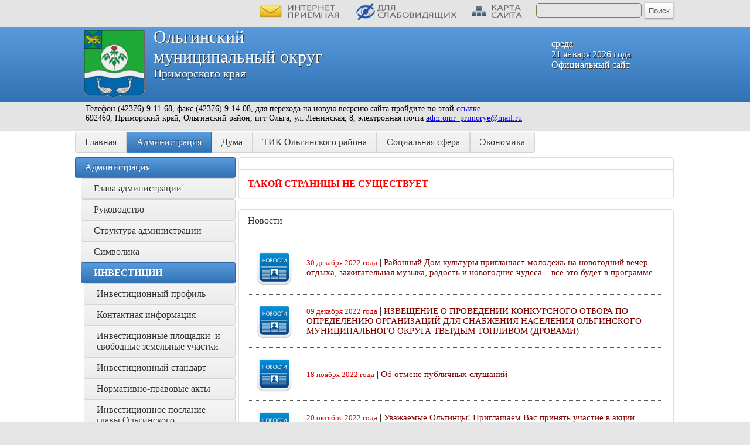

--- FILE ---
content_type: text/html; charset=windows-1251
request_url: https://admolga.ru/page.php?razdel=1&id_page=593&id_blok=1&id_level_1=108&id_level_2=122&id_level_3=74&id_level_4=0&id_level_5=0&id_level_6=0&id_level_7=0
body_size: 227046
content:
<HTML>
<HEAD>
<TITLE>. Ольгинский муниципальный округ Приморского края</TITLE>
<META http-equiv="Content-Type" content="text/html;" charset="windows-1251">
<META name="keywords" content=", администрация Ольгинского муниципального округа, дума Ольгинского муниципального округа, посёлок Ольга, Ольгинский район, Приморский край, Российская Федерация">
<META name="description" content=". www.admolga.ru - официальный сайт Органов местного самоуправления Ольгинского муниципального округа Приморского края">
<META name="Robots" content="all">
  <link href="./css/copylenco.css" rel="stylesheet" type="text/css" media="screen">
  <script type="text/javascript">
       (function(d, t, p) {
           var j = d.createElement(t); j.async = true; j.type = "text/javascript";
           j.src = ("https:" == p ? "https:" : "http:") + "//stat.sputnik.ru/cnt.js";
           var s = d.getElementsByTagName(t)[0]; s.parentNode.insertBefore(j, s);
       })(document, "script", document.location.protocol);
    </script>
  <!-- слайдер новостей и объявлений -->
  <script src="http://ajax.googleapis.com/ajax/libs/jquery/1.11.0/jquery.min.js"></script>
  <link rel="stylesheet" href="./js/bootstrap.min.css">
  <script src="./js/jquery.bootstrap.newsbox.min.js" type="text/javascript"></script>
  <!-- / слайдер новостей и объявлений -->
  <!-- горизонтальная карусель -->
  <script type="text/javascript" src="./js/hcarusel/jCarouselLite.js"></script>
  <script type="text/javascript">
  $(document).ready(function() {
  $(".gallery").jCarouselLite({
  btnNext: ".go-right",
  btnPrev: ".go-left",
  mouseWheel: true,
  auto: 4000,
  speed: 400,
  vertical: false,
  circular: true,
  visible: 5,
  start: 0,
  scroll: 1
  });
  });
  </script>
  <!-- / горизонтальная карусель -->
  <!-- просмотр изображений -->
  <link href="./js/gallerytodo.css" rel="stylesheet" type="text/css" />
  <script type="text/javascript" src="./js/todo.js"></script>
  <script type="text/javascript">
  todo.onload(function(){
       todo.gallery('gallery');
  });
  </script>
  <!-- / просмотр изображений -->
 <!--  прокрутка вверх-вниз -->
 <script type='text/javascript' src='./js/scrollupdown.js'></script>
 <!--  / прокрутка вверх-вниз --></HEAD>
<BODY leftpadding="0" toppadding="0" rightpadding="0" bottompadding="0" leftmargin="0" topmargin="0" rightmargin="0" bottommargin="0" bgcolor="#E5E5E5" background="./dis/bg.jpg">

<table border="0" cellpadding="0" cellspacing="0" width="100%" height="100%"><tbody>
<tr>
<td width="50%" background="./dis/bg1.jpg"></td>
<td width="1024" align="left" valign="top" background="./dis/bg1.jpg">
<table border="0" cellpadding="0" cellspacing="0"><tbody>
<tr>
<td align="left" valign="top">
<div style="padding-left: 300px"><a name="up">&nbsp;</a></div>
</td>
<td align="left" valign="top">
<div class="topleft" id="copylencomenutop" style="padding-top: 2px"><a href="./priemonline.php?copylenco=online"><img src="./dis/online.png" width="150" height="30" title="интернет-приёмная" alt="интернет-приёмная" border="0"></a></div>
</td>
<td align="left" valign="top">
<div class="topleft" id="copylencomenutop" style="padding-top: 2px"><a href="./test.php"><img src="./dis/nosee.png" width="180" height="30" title="версия для слабовидящих" alt="версия для слабовидящих" border="0"></a></div>
</td>
<td align="left" valign="top">
<div class="topleft" id="copylencomenutop" style="padding-top: 2px"><a href="./sitemap.php?copylenco=sitemap"><img src="./dis/sitemap.png" width="100" height="30" title="карта сайта" alt="карта сайта" border="0"></a></div>
</td>
<td align="left" valign="top">
<form action="./poisk.php?" method="GET">
<div style="padding-top: 5px; padding-left: 5px; padding-right: 5px">
<input type=text name="name" value="" class="poletext">
</div>
</td>
<td align="left" valign="top">
<div style="padding-top: 4px">
<input type=submit value="Поиск" class='buttonpoisk'>
</div>
</form>
</td>
</tr>
</tbody></table>
</td>
<td width="50%" background="./dis/bg1.jpg"></td>
</tr><tr>
<td width="50%" class="toptr"></td>
<td width="1024" align="left" valign="top" class="toptr">
<img src="./dis/gerb.png" width="104" height="118" alt="Ольгинский муниципальный округ Приморского края" title="Ольгинский муниципальный округ Приморского края" border="0" align="left" hspace="15" vspace="5">
<div class="topdiv1">среда<br />21 января 2026 года<br />Официальный сайт</div>
<div class="topdiv2">Ольгинский</div>
<div class="topdiv2">муниципальный округ</div>
<div class="topdiv4">Приморского края</div>
</td>
<td width="50%" class="toptr"></td>
</tr><tr>
<td width="50%" height="20" background="./dis/bg1.jpg"></td><td width="1024" height="20" align="left" valign="top" background="./dis/bg1.jpg"><div class="info">&nbsp;&nbsp;Телефон (42376) 9-11-68, факс (42376) 9-14-08, для перехода на новую весрсию сайта пройдите по этой <a href="http://admolga.gosuslugi.ru">ссылке</a> <br/>&nbsp;&nbsp;692460, Приморский край, Ольгинский район,  пгт Ольга, ул. Ленинская, 8, электронная почта <a href="mailto:adm.omr_primorye@mail.ru">adm.omr_primorye@mail.ru<a/></div></td><td width="50%" height="20" background="./dis/bg1.jpg"></td>
</tr><tr>
<td width="50%" height="15" align="right" valign="top" background="./dis/topline.jpg"></td>
<td width="1024" height="15" align="left" background="./dis/topline.jpg" valign="top"><img src="./dis/topline.jpg" width="1024" height="15" border="0"></td>
<td width="50%" height="15" align="left" valign="top" background="./dis/topline.jpg"></td>
</tr><tr>
<td width="50%" align="right" valign="top" background="./dis/bg.jpg"></td>

<td width="1024" align="left" valign="top" background="./dis/bg.jpg">
<div style="margin-left: 0px; padding-left: 0px; padding-bottom: 7px"><div class="button-group"><a href="./index.php?copylenco=main" class="button">Главная</a><a href="./page.php?razdel=1&id_page=1" class="button active">Администрация</a><a href="./page.php?razdel=4&id_page=15" class="button">Дума</a><a href="./page.php?razdel=29&id_page=152" class="button">ТИК Ольгинского района</a><a href="./page.php?razdel=28&id_page=120" class="button">Социальная сфера</a><a href="./page.php?razdel=6&id_page=17" class="button">Экономика</a></div></div>
</td><td width="50%" align="left" valign="top" background="./dis/bg.jpg"></td>
</tr><tr>
<td width="50%" height="100%" align="right" valign="top" background="./dis/bg.jpg"></td>
<td width="1024" height="100%" align="left" valign="top" background="./dis/bg.jpg">
<table border="0" cellpadding="0" cellspacing="0" width="1024" height="100%"><tbody><tr>
<td width="250" align="left" valign="top">
<div style="padding-left: 0px"><table border="0" cellpadding="0" cellspacing="0" width="250"><tbody><tr><td align="left" valign="top"><div><a href="./page.php?razdel=1&id_page=1" class="tdlink active">Администрация</a></div></td></tr><tr><td align="left" valign="top"><div class="level1menu"><a href="./page.php?razdel=1&id_page=154&id_blok=1&id_level_1=69&id_level_2=0&id_level_3=0&id_level_4=0&id_level_5=0&id_level_6=0&id_level_7=0" class="tdlink1"><div class="menulevel1">Глава администрации</div></a></div></td></tr><tr><td align="left" valign="top"><div class="level1menu"><a href="./page.php?razdel=1&id_page=3&id_blok=1&id_level_1=1&id_level_2=0&id_level_3=0&id_level_4=0&id_level_5=0&id_level_6=0&id_level_7=0" class="tdlink1"><div class="menulevel1">Руководство</div></a></div></td></tr><tr><td align="left" valign="top"><div class="level1menu"><a href="./page.php?razdel=1&id_page=27&id_blok=1&id_level_1=16&id_level_2=0&id_level_3=0&id_level_4=0&id_level_5=0&id_level_6=0&id_level_7=0" class="tdlink1"><div class="menulevel1">Структура администрации</div></a></div></td></tr><tr><td align="left" valign="top"><div class="level1menu"><a href="./page.php?razdel=1&id_page=28&id_blok=1&id_level_1=17&id_level_2=0&id_level_3=0&id_level_4=0&id_level_5=0&id_level_6=0&id_level_7=0" class="tdlink1"><div class="menulevel1">Символика</div></a></div></td></tr><tr><td align="left" valign="top"><div class="level1menu"><a href="./page.php?razdel=1&id_page=248&id_blok=1&id_level_1=108&id_level_2=0&id_level_3=0&id_level_4=0&id_level_5=0&id_level_6=0&id_level_7=0" class="tdlink1 active"><div class="menulevel1"><b>ИНВЕСТИЦИИ </b></div></a></div></td></tr><tr><td align="left" valign="top"><div class="level2menu"><a href="./page.php?razdel=1&id_page=651&id_blok=1&id_level_1=108&id_level_2=257&id_level_3=0&id_level_4=0&id_level_5=0&id_level_6=0&id_level_7=0" class="tdlink2"><div class="menulevel2">Инвестиционный профиль </div></a></div></td></tr><tr><td align="left" valign="top"><div class="level2menu"><a href="./page.php?razdel=1&id_page=374&id_blok=1&id_level_1=108&id_level_2=123&id_level_3=0&id_level_4=0&id_level_5=0&id_level_6=0&id_level_7=0" class="tdlink2"><div class="menulevel2">Контактная информация</div></a></div></td></tr><tr><td align="left" valign="top"><div class="level2menu"><a href="./page.php?razdel=1&id_page=438&id_blok=1&id_level_1=108&id_level_2=151&id_level_3=0&id_level_4=0&id_level_5=0&id_level_6=0&id_level_7=0" class="tdlink2"><div class="menulevel2">Инвестиционные площадки  и свободные земельные участки</div></a></div></td></tr><tr><td align="left" valign="top"><div class="level2menu"><a href="./page.php?razdel=1&id_page=838&id_blok=1&id_level_1=108&id_level_2=343&id_level_3=0&id_level_4=0&id_level_5=0&id_level_6=0&id_level_7=0" class="tdlink2"><div class="menulevel2">Инвестиционный стандарт</div></a></div></td></tr><tr><td align="left" valign="top"><div class="level2menu"><a href="./page.php?razdel=1&id_page=377&id_blok=1&id_level_1=108&id_level_2=125&id_level_3=0&id_level_4=0&id_level_5=0&id_level_6=0&id_level_7=0" class="tdlink2"><div class="menulevel2">Нормативно-правовые акты</div></a></div></td></tr><tr><td align="left" valign="top"><div class="level2menu"><a href="./page.php?razdel=1&id_page=484&id_blok=1&id_level_1=108&id_level_2=171&id_level_3=0&id_level_4=0&id_level_5=0&id_level_6=0&id_level_7=0" class="tdlink2"><div class="menulevel2">Инвестиционное послание главы Ольгинского муниципального округа</div></a></div></td></tr><tr><td align="left" valign="top"><div class="level2menu"><a href="./page.php?razdel=1&id_page=839&id_blok=1&id_level_1=108&id_level_2=344&id_level_3=0&id_level_4=0&id_level_5=0&id_level_6=0&id_level_7=0" class="tdlink2"><div class="menulevel2">Реестр резидентов СПВ</div></a></div></td></tr><tr><td align="left" valign="top"><div class="level2menu"><a href="./page.php?razdel=1&id_page=840&id_blok=1&id_level_1=108&id_level_2=345&id_level_3=0&id_level_4=0&id_level_5=0&id_level_6=0&id_level_7=0" class="tdlink2"><div class="menulevel2">Стратегия социально-экономического развития </div></a></div></td></tr><tr><td align="left" valign="top"><div class="level2menu"><a href="./page.php?razdel=1&id_page=373&id_blok=1&id_level_1=108&id_level_2=122&id_level_3=0&id_level_4=0&id_level_5=0&id_level_6=0&id_level_7=0" class="tdlink2 active"><div class="menulevel2"><b>Новости, информация,отчетность</b></div></a></div></td></tr><tr><td align="left" valign="top"><div class="level3menu"><a href="./page.php?razdel=1&id_page=859&id_blok=1&id_level_1=108&id_level_2=122&id_level_3=116&id_level_4=0&id_level_5=0&id_level_6=0&id_level_7=0" class="tdlink3"><div class="menulevel3">2025 год</div></a></div></td></tr><tr><td align="left" valign="top"><div class="level3menu"><a href="./page.php?razdel=1&id_page=793&id_blok=1&id_level_1=108&id_level_2=122&id_level_3=103&id_level_4=0&id_level_5=0&id_level_6=0&id_level_7=0" class="tdlink3"><div class="menulevel3">2024 год</div></a></div></td></tr><tr><td align="left" valign="top"><div class="level3menu"><a href="./page.php?razdel=1&id_page=676&id_blok=1&id_level_1=108&id_level_2=122&id_level_3=85&id_level_4=0&id_level_5=0&id_level_6=0&id_level_7=0" class="tdlink3"><div class="menulevel3">2023 год</div></a></div></td></tr><tr><td align="left" valign="top"><div class="level1menu"><a href="./page.php?razdel=1&id_page=7&id_blok=1&id_level_1=3&id_level_2=0&id_level_3=0&id_level_4=0&id_level_5=0&id_level_6=0&id_level_7=0" class="tdlink1"><div class="menulevel1">Полномочия администрации</div></a></div></td></tr><tr><td align="left" valign="top"><div class="level1menu"><a href="./page.php?razdel=1&id_page=669&id_blok=1&id_level_1=223&id_level_2=0&id_level_3=0&id_level_4=0&id_level_5=0&id_level_6=0&id_level_7=0" class="tdlink1"><div class="menulevel1">Устав округа</div></a></div></td></tr><tr><td align="left" valign="top"><div class="level1menu"><a href="./page.php?razdel=1&id_page=10&id_blok=1&id_level_1=6&id_level_2=0&id_level_3=0&id_level_4=0&id_level_5=0&id_level_6=0&id_level_7=0" class="tdlink1"><div class="menulevel1">Нормативно-правовые акты</div></a></div></td></tr><tr><td align="left" valign="top"><div class="level1menu"><a href="./page.php?razdel=1&id_page=526&id_blok=1&id_level_1=191&id_level_2=0&id_level_3=0&id_level_4=0&id_level_5=0&id_level_6=0&id_level_7=0" class="tdlink1"><div class="menulevel1">ПРОЕКТНОЕ УПРАВЛЕНИЕ</div></a></div></td></tr><tr><td align="left" valign="top"><div class="level1menu"><a href="./page.php?razdel=1&id_page=508&id_blok=1&id_level_1=183&id_level_2=0&id_level_3=0&id_level_4=0&id_level_5=0&id_level_6=0&id_level_7=0" class="tdlink1"><div class="menulevel1">Госуслуги</div></a></div></td></tr><tr><td align="left" valign="top"><div class="level1menu"><a href="./page.php?razdel=1&id_page=396&id_blok=1&id_level_1=165&id_level_2=0&id_level_3=0&id_level_4=0&id_level_5=0&id_level_6=0&id_level_7=0" class="tdlink1"><div class="menulevel1">Муниципальный контроль</div></a></div></td></tr><tr><td align="left" valign="top"><div class="level1menu"><a href="./page.php?razdel=1&id_page=99&id_blok=1&id_level_1=44&id_level_2=0&id_level_3=0&id_level_4=0&id_level_5=0&id_level_6=0&id_level_7=0" class="tdlink1"><div class="menulevel1">Всероссийская перепись населения</div></a></div></td></tr><tr><td align="left" valign="top"><div class="level1menu"><a href="./page.php?razdel=1&id_page=232&id_blok=1&id_level_1=99&id_level_2=0&id_level_3=0&id_level_4=0&id_level_5=0&id_level_6=0&id_level_7=0" class="tdlink1"><div class="menulevel1">Результаты оценки населения Ольгинского муниципального округа эффективности деятельности органов местного самоуправления </div></a></div></td></tr><tr><td align="left" valign="top"><div class="level1menu"><a href="./page.php?razdel=1&id_page=102&id_blok=1&id_level_1=47&id_level_2=0&id_level_3=0&id_level_4=0&id_level_5=0&id_level_6=0&id_level_7=0" class="tdlink1"><div class="menulevel1">Налоговая служба</div></a></div></td></tr><tr><td align="left" valign="top"><div class="level1menu"><a href="./page.php?razdel=1&id_page=93&id_blok=1&id_level_1=38&id_level_2=0&id_level_3=0&id_level_4=0&id_level_5=0&id_level_6=0&id_level_7=0" class="tdlink1"><div class="menulevel1">Паспорт муниципального образования </div></a></div></td></tr><tr><td align="left" valign="top"><div class="level1menu"><a href="./page.php?razdel=1&id_page=43&id_blok=1&id_level_1=22&id_level_2=0&id_level_3=0&id_level_4=0&id_level_5=0&id_level_6=0&id_level_7=0" class="tdlink1"><div class="menulevel1">Антикоррупционная деятельность</div></a></div></td></tr><tr><td align="left" valign="top"><div class="level1menu"><a href="./page.php?razdel=1&id_page=96&id_blok=1&id_level_1=41&id_level_2=0&id_level_3=0&id_level_4=0&id_level_5=0&id_level_6=0&id_level_7=0" class="tdlink1"><div class="menulevel1">Муниципальные программы</div></a></div></td></tr><tr><td align="left" valign="top"><div class="level1menu"><a href="./page.php?razdel=1&id_page=92&id_blok=1&id_level_1=37&id_level_2=0&id_level_3=0&id_level_4=0&id_level_5=0&id_level_6=0&id_level_7=0" class="tdlink1"><div class="menulevel1">СМИ</div></a></div></td></tr><tr><td align="left" valign="top"><div class="level1menu"><a href="./page.php?razdel=1&id_page=6&id_blok=1&id_level_1=2&id_level_2=0&id_level_3=0&id_level_4=0&id_level_5=0&id_level_6=0&id_level_7=0" class="tdlink1"><div class="menulevel1">Муниципальная служба</div></a></div></td></tr><tr><td align="left" valign="top"><div class="level1menu"><a href="./page.php?razdel=1&id_page=12&id_blok=1&id_level_1=7&id_level_2=0&id_level_3=0&id_level_4=0&id_level_5=0&id_level_6=0&id_level_7=0" class="tdlink1"><div class="menulevel1">Административные регламенты</div></a></div></td></tr><tr><td align="left" valign="top"><div class="level1menu"><a href="./page.php?razdel=1&id_page=333&id_blok=1&id_level_1=143&id_level_2=0&id_level_3=0&id_level_4=0&id_level_5=0&id_level_6=0&id_level_7=0" class="tdlink1"><div class="menulevel1">Градостроительство</div></a></div></td></tr><tr><td align="left" valign="top"><div class="level1menu"><a href="./page.php?razdel=1&id_page=247&id_blok=1&id_level_1=107&id_level_2=0&id_level_3=0&id_level_4=0&id_level_5=0&id_level_6=0&id_level_7=0" class="tdlink1"><div class="menulevel1">Жилищно-коммунальное хозяйство</div></a></div></td></tr><tr><td align="left" valign="top"><div class="level1menu"><a href="./page.php?razdel=1&id_page=844&id_blok=1&id_level_1=237&id_level_2=0&id_level_3=0&id_level_4=0&id_level_5=0&id_level_6=0&id_level_7=0" class="tdlink1"><div class="menulevel1">Реестр муниципального имущества</div></a></div></td></tr><tr><td align="left" valign="top"><div class="level1menu"><a href="./page.php?razdel=1&id_page=141&id_blok=1&id_level_1=66&id_level_2=0&id_level_3=0&id_level_4=0&id_level_5=0&id_level_6=0&id_level_7=0" class="tdlink1"><div class="menulevel1">Противодействие коррупции</div></a></div></td></tr><tr><td align="left" valign="top"><div class="level1menu"><a href="./page.php?razdel=1&id_page=219&id_blok=1&id_level_1=95&id_level_2=0&id_level_3=0&id_level_4=0&id_level_5=0&id_level_6=0&id_level_7=0" class="tdlink1"><div class="menulevel1">Антинаркотическая комиссия администрации Ольгинского муниципального округа</div></a></div></td></tr><tr><td align="left" valign="top"><div class="level1menu"><a href="./page.php?razdel=1&id_page=233&id_blok=1&id_level_1=100&id_level_2=0&id_level_3=0&id_level_4=0&id_level_5=0&id_level_6=0&id_level_7=0" class="tdlink1"><div class="menulevel1">Административная комиссия Ольгинского муниципального округа </div></a></div></td></tr><tr><td align="left" valign="top"><div class="level1menu"><a href="./page.php?razdel=1&id_page=482&id_blok=1&id_level_1=181&id_level_2=0&id_level_3=0&id_level_4=0&id_level_5=0&id_level_6=0&id_level_7=0" class="tdlink1"><div class="menulevel1">Экология </div></a></div></td></tr><tr><td align="left" valign="top"><div class="level1menu"><a href="./page.php?razdel=1&id_page=595&id_blok=1&id_level_1=206&id_level_2=0&id_level_3=0&id_level_4=0&id_level_5=0&id_level_6=0&id_level_7=0" class="tdlink1"><div class="menulevel1">Доступность для маломобильных групп населения</div></a></div></td></tr><tr><td align="left" valign="top"><div class="level1menu"><a href="./page.php?razdel=1&id_page=109&id_blok=1&id_level_1=51&id_level_2=0&id_level_3=0&id_level_4=0&id_level_5=0&id_level_6=0&id_level_7=0" class="tdlink1"><div class="menulevel1">Подведомственные организации</div></a></div></td></tr><tr><td align="left" valign="top"><div class="level1menu"><a href="./page.php?razdel=1&id_page=97&id_blok=1&id_level_1=42&id_level_2=0&id_level_3=0&id_level_4=0&id_level_5=0&id_level_6=0&id_level_7=0" class="tdlink1"><div class="menulevel1">Публичные выступления</div></a></div></td></tr><tr><td align="left" valign="top"><div class="level1menu"><a href="./page.php?razdel=1&id_page=106&id_blok=1&id_level_1=50&id_level_2=0&id_level_3=0&id_level_4=0&id_level_5=0&id_level_6=0&id_level_7=0" class="tdlink1"><div class="menulevel1">Обращения граждан</div></a></div></td></tr><tr><td align="left" valign="top"><div class="level1menu"><a href="./page.php?razdel=1&id_page=365&id_blok=1&id_level_1=150&id_level_2=0&id_level_3=0&id_level_4=0&id_level_5=0&id_level_6=0&id_level_7=0" class="tdlink1"><div class="menulevel1">Общественные обсуждения</div></a></div></td></tr><tr><td align="left" valign="top"><div class="level1menu"><a href="./page.php?razdel=1&id_page=168&id_blok=1&id_level_1=75&id_level_2=0&id_level_3=0&id_level_4=0&id_level_5=0&id_level_6=0&id_level_7=0" class="tdlink1"><div class="menulevel1">Публичные слушания</div></a></div></td></tr><tr><td align="left" valign="top"><div class="level1menu"><a href="./page.php?razdel=1&id_page=271&id_blok=1&id_level_1=120&id_level_2=0&id_level_3=0&id_level_4=0&id_level_5=0&id_level_6=0&id_level_7=0" class="tdlink1"><div class="menulevel1">Антитеррор</div></a></div></td></tr><tr><td align="left" valign="top"><div class="level1menu"><a href="./page.php?razdel=1&id_page=818&id_blok=1&id_level_1=235&id_level_2=0&id_level_3=0&id_level_4=0&id_level_5=0&id_level_6=0&id_level_7=0" class="tdlink1"><div class="menulevel1">Доклад главы за 2023 год</div></a></div></td></tr><tr><td align="left" valign="top"><div class="level1menu"><a href="./page.php?razdel=1&id_page=703&id_blok=1&id_level_1=227&id_level_2=0&id_level_3=0&id_level_4=0&id_level_5=0&id_level_6=0&id_level_7=0" class="tdlink1"><div class="menulevel1">Доклад главы за 2022 год</div></a></div></td></tr><tr><td align="left" valign="top"><div class="level1menu"><a href="./page.php?razdel=1&id_page=638&id_blok=1&id_level_1=218&id_level_2=0&id_level_3=0&id_level_4=0&id_level_5=0&id_level_6=0&id_level_7=0" class="tdlink1"><div class="menulevel1">Доклад главы за 2021 год</div></a></div></td></tr><tr><td align="left" valign="top"><div class="level1menu"><a href="./page.php?razdel=1&id_page=543&id_blok=1&id_level_1=196&id_level_2=0&id_level_3=0&id_level_4=0&id_level_5=0&id_level_6=0&id_level_7=0" class="tdlink1"><div class="menulevel1">Доклад главы за 2020 год</div></a></div></td></tr></tbody></table><table border="0" cellpadding="0" cellspacing="0" width="250"><tbody><tr><td align="left" valign="top"><div><a href="./page.php?razdel=49&id_page=605" class="tdlink">Бюджет</a></div></td></tr><tr><td align="left" valign="top"><div><a href="./page.php?razdel=38&id_page=471" class="tdlink">Имущественная поддержка МСП</a></div></td></tr><tr><td align="left" valign="top"><div><a href="./page.php?razdel=30&id_page=240" class="tdlink">Свободный порт Владивосток</a></div></td></tr><tr><td align="left" valign="top"><div><a href="./page.php?razdel=51&id_page=726" class="tdlink">Служба по контракту</a></div></td></tr><tr><td align="left" valign="top"><div><a href="./page.php?razdel=34&id_page=397" class="tdlink">Об округе</a></div></td></tr><tr><td align="left" valign="top"><div><a href="./page.php?razdel=48&id_page=602" class="tdlink">Объясняем.РФ</a></div></td></tr><tr><td align="left" valign="top"><div><a href="./page.php?razdel=39&id_page=478" class="tdlink">Поддержка СО НКО</a></div></td></tr><tr><td align="left" valign="top"><div><a href="./page.php?razdel=42&id_page=511" class="tdlink">Отдел опеки и попечительства информирует! </a></div></td></tr><tr><td align="left" valign="top"><div><a href="./page.php?razdel=43&id_page=536" class="tdlink">Финансовое просвещение</a></div></td></tr><tr><td align="left" valign="top"><div><a href="./page.php?razdel=44&id_page=545" class="tdlink">Горячая линия для арендаторов муниципального имущества (субъектов МСП и самозанятых граждан) 8 (42376) 91344</a></div></td></tr><tr><td align="left" valign="top"><div><a href="./page.php?razdel=45&id_page=572" class="tdlink">Контрольно-счетный орган </a></div></td></tr><tr><td align="left" valign="top"><div><a href="./page.php?razdel=46&id_page=588" class="tdlink">Выявление правообладателей ранее учтенных объектов имущества</a></div></td></tr><tr><td align="left" valign="top"><div><a href="./page.php?razdel=47&id_page=597" class="tdlink">Социальный контракт</a></div></td></tr><tr><td align="left" valign="top"><div><a href="./page.php?razdel=52&id_page=729" class="tdlink">Территориальное общественное самоуправление (ТОС)</a></div></td></tr><tr><td align="left" valign="top"><div><a href="./page.php?razdel=54&id_page=821" class="tdlink">Социальный справочник жителя Приморского края</a></div></td></tr><tr><td align="left" valign="top"><div><a href="./page.php?razdel=56&id_page=845" class="tdlink">Поддержка КМНС</a></div></td></tr></tbody></table><table border="0" cellpadding="0" cellspacing="0" width="250"><tbody><tr><td align="left" valign="top"><div><a href="./polls.php?copylenco=opros" class="tdlink">Опрос</a></div></td></tr></tbody></table><table border="0" cellpadding="0" cellspacing="0" width="250"><tbody><tr><td align="left" valign="top"><div><a href="./emercom.php?copylenco=emercom" class="tdlink">Информация по ГО и ЧС</a></div></td></tr></tbody></table><table border="0" cellpadding="0" cellspacing="0" width="250"><tbody><tr><td align="left" valign="top"><div><a href="./adverts.php?copylenco=adverts" class="tdlink">Объявления</a></div></td></tr></tbody></table><table border="0" cellpadding="0" cellspacing="0" width="250"><tbody><tr><td align="left" valign="top"><div><a href="./news.php?copylenco=news" class="tdlink">Новости</a></div></td></tr></tbody></table><table border="0" cellpadding="0" cellspacing="0" width="250"><tbody><tr><td align="left" valign="top"><div><a href="./vesty.php?copylenco=vesty" class="tdlink">Видеоновости</a></div></td></tr></tbody></table></div>
</td><td width="774" align="left" valign="top"><div class="shirinastranicy"><div class="panel panel-default"><div class="panel-heading"><b></b></div><div class="panel-body" id="copylencontentpage"><font color=red><b>ТАКОЙ СТРАНИЦЫ НЕ СУЩЕСТВУЕТ</b></font></div></div><!-- информация по ГО и ЧС --><br /><!-- // информация по ГО и ЧС --><!-- Новости --><div class="panel panel-default"><div class="panel-heading">Новости</div><div class="panel-body"><ul class="newsslider"><li class="news-item"><table cellpadding="4"><tr><td width=80><a href='./new.php?id_news=5828&copylenco=news'><img src='./dis/newsicon.png'
                               alt=Районный Дом культуры приглашает молодежь на новогодний вечер отдыха, зажигательная музыка, радость и новогодние чудеса – все это будет в программе title=Районный Дом культуры приглашает молодежь на новогодний вечер отдыха, зажигательная музыка, радость и новогодние чудеса – все это будет в программе border=0 align=left
                               width=60 height=60 vspace=5 hspace=5></a></td><td id=stranica><font color='#D70000'><small>30&nbsp;декабря&nbsp;2022&nbsp;года</small></font>&nbsp;|&nbsp;<a href='./new.php?id_news=5828&copylenco=news'>Районный Дом культуры приглашает молодежь на новогодний вечер отдыха, зажигательная музыка, радость и новогодние чудеса – все это будет в программе</a></td></tr></table></li><li class="news-item"><table cellpadding="4"><tr><td width=80><a href='./new.php?id_news=5710&copylenco=news'><img src='./dis/newsicon.png'
                               alt=ИЗВЕЩЕНИЕ О ПРОВЕДЕНИИ КОНКУРСНОГО ОТБОРА ПО ОПРЕДЕЛЕНИЮ ОРГАНИЗАЦИЙ  ДЛЯ СНАБЖЕНИЯ НАСЕЛЕНИЯ ОЛЬГИНСКОГО МУНИЦИПАЛЬНОГО  ОКРУГА ТВЕРДЫМ ТОПЛИВОМ (ДРОВАМИ) title=ИЗВЕЩЕНИЕ О ПРОВЕДЕНИИ КОНКУРСНОГО ОТБОРА ПО ОПРЕДЕЛЕНИЮ ОРГАНИЗАЦИЙ  ДЛЯ СНАБЖЕНИЯ НАСЕЛЕНИЯ ОЛЬГИНСКОГО МУНИЦИПАЛЬНОГО  ОКРУГА ТВЕРДЫМ ТОПЛИВОМ (ДРОВАМИ) border=0 align=left
                               width=60 height=60 vspace=5 hspace=5></a></td><td id=stranica><font color='#D70000'><small>09&nbsp;декабря&nbsp;2022&nbsp;года</small></font>&nbsp;|&nbsp;<a href='./new.php?id_news=5710&copylenco=news'>ИЗВЕЩЕНИЕ О ПРОВЕДЕНИИ КОНКУРСНОГО ОТБОРА ПО ОПРЕДЕЛЕНИЮ ОРГАНИЗАЦИЙ  ДЛЯ СНАБЖЕНИЯ НАСЕЛЕНИЯ ОЛЬГИНСКОГО МУНИЦИПАЛЬНОГО  ОКРУГА ТВЕРДЫМ ТОПЛИВОМ (ДРОВАМИ)</a></td></tr></table></li><li class="news-item"><table cellpadding="4"><tr><td width=80><a href='./new.php?id_news=5612&copylenco=news'><img src='./dis/newsicon.png'
                               alt=Об отмене публичных слушаний title=Об отмене публичных слушаний border=0 align=left
                               width=60 height=60 vspace=5 hspace=5></a></td><td id=stranica><font color='#D70000'><small>18&nbsp;ноября&nbsp;2022&nbsp;года</small></font>&nbsp;|&nbsp;<a href='./new.php?id_news=5612&copylenco=news'>Об отмене публичных слушаний</a></td></tr></table></li><li class="news-item"><table cellpadding="4"><tr><td width=80><a href='./new.php?id_news=5451&copylenco=news'><img src='./dis/newsicon.png'
                               alt=Уважаемые Ольгинцы! Приглашаем Вас принять участие в акции «Приморье Zа наших. Шаг к Победе!», которая состоится 22 октября с 9:30 до 20:00 часов title=Уважаемые Ольгинцы! Приглашаем Вас принять участие в акции «Приморье Zа наших. Шаг к Победе!», которая состоится 22 октября с 9:30 до 20:00 часов border=0 align=left
                               width=60 height=60 vspace=5 hspace=5></a></td><td id=stranica><font color='#D70000'><small>20&nbsp;октября&nbsp;2022&nbsp;года</small></font>&nbsp;|&nbsp;<a href='./new.php?id_news=5451&copylenco=news'>Уважаемые Ольгинцы! Приглашаем Вас принять участие в акции «Приморье Zа наших. Шаг к Победе!», которая состоится 22 октября с 9:30 до 20:00 часов</a></td></tr></table></li><li class="news-item"><table cellpadding="4"><tr><td width=80><a href='./new.php?id_news=4978&copylenco=news'><img src='./dis/newsicon.png'
                               alt=Отключение электроэнергии title=Отключение электроэнергии border=0 align=left
                               width=60 height=60 vspace=5 hspace=5></a></td><td id=stranica><font color='#D70000'><small>05&nbsp;августа&nbsp;2022&nbsp;года</small></font>&nbsp;|&nbsp;<a href='./new.php?id_news=4978&copylenco=news'>Отключение электроэнергии</a></td></tr></table></li><li class="news-item"><table cellpadding="4"><tr><td width=80><a href='./new.php?id_news=4979&copylenco=news'><img src='./dis/newsicon.png'
                               alt=Отключение электроэнергии title=Отключение электроэнергии border=0 align=left
                               width=60 height=60 vspace=5 hspace=5></a></td><td id=stranica><font color='#D70000'><small>05&nbsp;августа&nbsp;2022&nbsp;года</small></font>&nbsp;|&nbsp;<a href='./new.php?id_news=4979&copylenco=news'>Отключение электроэнергии</a></td></tr></table></li><li class="news-item"><table cellpadding="4"><tr><td width=80><a href='./new.php?id_news=4956&copylenco=news'><img src='./dis/newsicon.png'
                               alt=Отключение электроэнергии title=Отключение электроэнергии border=0 align=left
                               width=60 height=60 vspace=5 hspace=5></a></td><td id=stranica><font color='#D70000'><small>03&nbsp;августа&nbsp;2022&nbsp;года</small></font>&nbsp;|&nbsp;<a href='./new.php?id_news=4956&copylenco=news'>Отключение электроэнергии</a></td></tr></table></li><li class="news-item"><table cellpadding="4"><tr><td width=80><a href='./new.php?id_news=4941&copylenco=news'><img src='./dis/newsicon.png'
                               alt=Находкинский транспортный  прокурор, заместитель транспортного прокурора проведут прием предпринимателей title=Находкинский транспортный  прокурор, заместитель транспортного прокурора проведут прием предпринимателей border=0 align=left
                               width=60 height=60 vspace=5 hspace=5></a></td><td id=stranica><font color='#D70000'><small>01&nbsp;августа&nbsp;2022&nbsp;года</small></font>&nbsp;|&nbsp;<a href='./new.php?id_news=4941&copylenco=news'>Находкинский транспортный  прокурор, заместитель транспортного прокурора проведут прием предпринимателей</a></td></tr></table></li><li class="news-item"><table cellpadding="4"><tr><td width=80><a href='./new.php?id_news=4946&copylenco=news'><img src='./dis/newsicon.png'
                               alt=Службы жизнеобеспечения Приморья работают в повышенном режиме title=Службы жизнеобеспечения Приморья работают в повышенном режиме border=0 align=left
                               width=60 height=60 vspace=5 hspace=5></a></td><td id=stranica><font color='#D70000'><small>01&nbsp;августа&nbsp;2022&nbsp;года</small></font>&nbsp;|&nbsp;<a href='./new.php?id_news=4946&copylenco=news'>Службы жизнеобеспечения Приморья работают в повышенном режиме</a></td></tr></table></li><li class="news-item"><table cellpadding="4"><tr><td width=80><a href='./new.php?id_news=4931&copylenco=news'><img src='./dis/newsicon.png'
                               alt=Внимание штормовое предупреждение! Следуйте рекомендациям спасателей! title=Внимание штормовое предупреждение! Следуйте рекомендациям спасателей! border=0 align=left
                               width=60 height=60 vspace=5 hspace=5></a></td><td id=stranica><font color='#D70000'><small>31&nbsp;июля&nbsp;2022&nbsp;года</small></font>&nbsp;|&nbsp;<a href='./new.php?id_news=4931&copylenco=news'>Внимание штормовое предупреждение! Следуйте рекомендациям спасателей!</a></td></tr></table></li><li class="news-item"><table cellpadding="4"><tr><td width=80><a href='./new.php?id_news=4897&copylenco=news'><img src='./dis/newsicon.png'
                               alt=По оказанию единовременной материальной помощи и единовременной финансовой помощи сообщаем title=По оказанию единовременной материальной помощи и единовременной финансовой помощи сообщаем border=0 align=left
                               width=60 height=60 vspace=5 hspace=5></a></td><td id=stranica><font color='#D70000'><small>25&nbsp;июля&nbsp;2022&nbsp;года</small></font>&nbsp;|&nbsp;<a href='./new.php?id_news=4897&copylenco=news'>По оказанию единовременной материальной помощи и единовременной финансовой помощи сообщаем</a></td></tr></table></li><li class="news-item"><table cellpadding="4"><tr><td width=80><a href='./new.php?id_news=4899&copylenco=news'><img src='./dis/newsicon.png'
                               alt=Добровольческий батальон «Тигр» готовят к участию в СВО на Украине title=Добровольческий батальон «Тигр» готовят к участию в СВО на Украине border=0 align=left
                               width=60 height=60 vspace=5 hspace=5></a></td><td id=stranica><font color='#D70000'><small>25&nbsp;июля&nbsp;2022&nbsp;года</small></font>&nbsp;|&nbsp;<a href='./new.php?id_news=4899&copylenco=news'>Добровольческий батальон «Тигр» готовят к участию в СВО на Украине</a></td></tr></table></li><li class="news-item"><table cellpadding="4"><tr><td width=80><a href='./new.php?id_news=4904&copylenco=news'><img src='./dis/newsicon.png'
                               alt=Оперштаб: 70 заболевших COVID-19 зарегистрировано в Приморье за последние сутки title=Оперштаб: 70 заболевших COVID-19 зарегистрировано в Приморье за последние сутки border=0 align=left
                               width=60 height=60 vspace=5 hspace=5></a></td><td id=stranica><font color='#D70000'><small>25&nbsp;июля&nbsp;2022&nbsp;года</small></font>&nbsp;|&nbsp;<a href='./new.php?id_news=4904&copylenco=news'>Оперштаб: 70 заболевших COVID-19 зарегистрировано в Приморье за последние сутки</a></td></tr></table></li><li class="news-item"><table cellpadding="4"><tr><td width=80><a href='./new.php?id_news=4254&copylenco=news'><img src='./dis/newsicon.png'
                               alt=Приглашаем принять участие в бизнес-завтраке с главой! title=Приглашаем принять участие в бизнес-завтраке с главой! border=0 align=left
                               width=60 height=60 vspace=5 hspace=5></a></td><td id=stranica><font color='#D70000'><small>13&nbsp;апреля&nbsp;2022&nbsp;года</small></font>&nbsp;|&nbsp;<a href='./new.php?id_news=4254&copylenco=news'>Приглашаем принять участие в бизнес-завтраке с главой!</a></td></tr></table></li><li class="news-item"><table cellpadding="4"><tr><td width=80><a href='./new.php?id_news=4197&copylenco=news'><img src='./dis/newsicon.png'
                               alt=15 апреля 2022 года состоятся публичные слушания по отчету об исполнении бюджета ОМР за 2021 год  title=15 апреля 2022 года состоятся публичные слушания по отчету об исполнении бюджета ОМР за 2021 год  border=0 align=left
                               width=60 height=60 vspace=5 hspace=5></a></td><td id=stranica><font color='#D70000'><small>01&nbsp;апреля&nbsp;2022&nbsp;года</small></font>&nbsp;|&nbsp;<a href='./new.php?id_news=4197&copylenco=news'>15 апреля 2022 года состоятся публичные слушания по отчету об исполнении бюджета ОМР за 2021 год </a></td></tr></table></li><li class="news-item"><table cellpadding="4"><tr><td width=80><a href='./new.php?id_news=4199&copylenco=news'><img src='./dis/newsicon.png'
                               alt=Публичные слушания на межселенной территории Ольгинского муниципального района (с.Щербаковка)  title=Публичные слушания на межселенной территории Ольгинского муниципального района (с.Щербаковка)  border=0 align=left
                               width=60 height=60 vspace=5 hspace=5></a></td><td id=stranica><font color='#D70000'><small>29&nbsp;марта&nbsp;2022&nbsp;года</small></font>&nbsp;|&nbsp;<a href='./new.php?id_news=4199&copylenco=news'>Публичные слушания на межселенной территории Ольгинского муниципального района (с.Щербаковка) </a></td></tr></table></li><li class="news-item"><table cellpadding="4"><tr><td width=80><a href='./new.php?id_news=4046&copylenco=news'><img src='./dis/newsicon.png'
                               alt=Уведомление о проведении общественных обсуждений предварительных материалов оценки воздействия на окружающую среду (ОВОС), материалов, обосновывающих лимиты и квоты добычи охотничьих ресурсов на территории ПК в предстоящий сезон охоты 2022- 2023 гг.  title=Уведомление о проведении общественных обсуждений предварительных материалов оценки воздействия на окружающую среду (ОВОС), материалов, обосновывающих лимиты и квоты добычи охотничьих ресурсов на территории ПК в предстоящий сезон охоты 2022- 2023 гг.  border=0 align=left
                               width=60 height=60 vspace=5 hspace=5></a></td><td id=stranica><font color='#D70000'><small>04&nbsp;марта&nbsp;2022&nbsp;года</small></font>&nbsp;|&nbsp;<a href='./new.php?id_news=4046&copylenco=news'>Уведомление о проведении общественных обсуждений предварительных материалов оценки воздействия на окружающую среду (ОВОС), материалов, обосновывающих лимиты и квоты добычи охотничьих ресурсов на территории ПК в предстоящий сезон охоты 2022- 2023 гг. </a></td></tr></table></li><li class="news-item"><table cellpadding="4"><tr><td width=80><a href='./new.php?id_news=4007&copylenco=news'><img src='./dis/newsicon.png'
                               alt=Предприниматели Приморья могут выбрать, какое российское ПО приобретать за полцены. ОПРОС title=Предприниматели Приморья могут выбрать, какое российское ПО приобретать за полцены. ОПРОС border=0 align=left
                               width=60 height=60 vspace=5 hspace=5></a></td><td id=stranica><font color='#D70000'><small>21&nbsp;февраля&nbsp;2022&nbsp;года</small></font>&nbsp;|&nbsp;<a href='./new.php?id_news=4007&copylenco=news'>Предприниматели Приморья могут выбрать, какое российское ПО приобретать за полцены. ОПРОС</a></td></tr></table></li><li class="news-item"><table cellpadding="4"><tr><td width=80><a href='./new.php?id_news=3921&copylenco=news'><img src='./dis/newsicon.png'
                               alt=Количество заболевших COVID-19 за сутки приморцев впервые превысило 500 человек title=Количество заболевших COVID-19 за сутки приморцев впервые превысило 500 человек border=0 align=left
                               width=60 height=60 vspace=5 hspace=5></a></td><td id=stranica><font color='#D70000'><small>01&nbsp;февраля&nbsp;2022&nbsp;года</small></font>&nbsp;|&nbsp;<a href='./new.php?id_news=3921&copylenco=news'>Количество заболевших COVID-19 за сутки приморцев впервые превысило 500 человек</a></td></tr></table></li><li class="news-item"><table cellpadding="4"><tr><td width=80><a href='./new.php?id_news=3879&copylenco=news'><img src='./dis/newsicon.png'
                               alt=Лыжня России - 2022 г. title=Лыжня России - 2022 г. border=0 align=left
                               width=60 height=60 vspace=5 hspace=5></a></td><td id=stranica><font color='#D70000'><small>20&nbsp;января&nbsp;2022&nbsp;года</small></font>&nbsp;|&nbsp;<a href='./new.php?id_news=3879&copylenco=news'>Лыжня России - 2022 г.</a></td></tr></table></li><li class="news-item"><table cellpadding="4"><tr><td width=80><a href='./new.php?id_news=3757&copylenco=news'><img src='./dis/newsicon.png'
                               alt=ШТОРМОВОЕ ПРЕДУПРЕЖДЕНИЕ title=ШТОРМОВОЕ ПРЕДУПРЕЖДЕНИЕ border=0 align=left
                               width=60 height=60 vspace=5 hspace=5></a></td><td id=stranica><font color='#D70000'><small>26&nbsp;ноября&nbsp;2021&nbsp;года</small></font>&nbsp;|&nbsp;<a href='./new.php?id_news=3757&copylenco=news'>ШТОРМОВОЕ ПРЕДУПРЕЖДЕНИЕ</a></td></tr></table></li><li class="news-item"><table cellpadding="4"><tr><td width=80><a href='./new.php?id_news=3671&copylenco=news'><img src='./dis/newsicon.png'
                               alt=Как и где получить QR-код о вакцинации или перенесенном коронавирусе. ИНСТРУКЦИЯ title=Как и где получить QR-код о вакцинации или перенесенном коронавирусе. ИНСТРУКЦИЯ border=0 align=left
                               width=60 height=60 vspace=5 hspace=5></a></td><td id=stranica><font color='#D70000'><small>28&nbsp;октября&nbsp;2021&nbsp;года</small></font>&nbsp;|&nbsp;<a href='./new.php?id_news=3671&copylenco=news'>Как и где получить QR-код о вакцинации или перенесенном коронавирусе. ИНСТРУКЦИЯ</a></td></tr></table></li><li class="news-item"><table cellpadding="4"><tr><td width=80><a href='./new.php?id_news=3605&copylenco=news'><img src='./dis/newsicon.png'
                               alt=Профессор московского вуза рассказал, откуда берутся мифы о вакцинации от COVID-19 title=Профессор московского вуза рассказал, откуда берутся мифы о вакцинации от COVID-19 border=0 align=left
                               width=60 height=60 vspace=5 hspace=5></a></td><td id=stranica><font color='#D70000'><small>14&nbsp;октября&nbsp;2021&nbsp;года</small></font>&nbsp;|&nbsp;<a href='./new.php?id_news=3605&copylenco=news'>Профессор московского вуза рассказал, откуда берутся мифы о вакцинации от COVID-19</a></td></tr></table></li><li class="news-item"><table cellpadding="4"><tr><td width=80><a href='./new.php?id_news=3527&copylenco=news'><img src='./dis/newsicon.png'
                               alt=Оперативные службы Приморья готовятся к сильным дождям. title=Оперативные службы Приморья готовятся к сильным дождям. border=0 align=left
                               width=60 height=60 vspace=5 hspace=5></a></td><td id=stranica><font color='#D70000'><small>20&nbsp;сентября&nbsp;2021&nbsp;года</small></font>&nbsp;|&nbsp;<a href='./new.php?id_news=3527&copylenco=news'>Оперативные службы Приморья готовятся к сильным дождям.</a></td></tr></table></li><li class="news-item"><table cellpadding="4"><tr><td width=80><a href='./new.php?id_news=3528&copylenco=news'><img src='./dis/newsicon.png'
                               alt=Один день остался у приморцев для регистрации на розыгрыш квартир и машин. title=Один день остался у приморцев для регистрации на розыгрыш квартир и машин. border=0 align=left
                               width=60 height=60 vspace=5 hspace=5></a></td><td id=stranica><font color='#D70000'><small>20&nbsp;сентября&nbsp;2021&nbsp;года</small></font>&nbsp;|&nbsp;<a href='./new.php?id_news=3528&copylenco=news'>Один день остался у приморцев для регистрации на розыгрыш квартир и машин.</a></td></tr></table></li><li class="news-item"><table cellpadding="4"><tr><td width=80><a href='./new.php?id_news=3514&copylenco=news'><img src='./dis/newsicon.png'
                               alt=Уведомление об ограничении электроснабжения title=Уведомление об ограничении электроснабжения border=0 align=left
                               width=60 height=60 vspace=5 hspace=5></a></td><td id=stranica><font color='#D70000'><small>14&nbsp;сентября&nbsp;2021&nbsp;года</small></font>&nbsp;|&nbsp;<a href='./new.php?id_news=3514&copylenco=news'>Уведомление об ограничении электроснабжения</a></td></tr></table></li><li class="news-item"><table cellpadding="4"><tr><td width=80><a href='./new.php?id_news=3507&copylenco=news'><img src='./dis/newsicon.png'
                               alt=Электронный портал «Ярмарка» title=Электронный портал «Ярмарка» border=0 align=left
                               width=60 height=60 vspace=5 hspace=5></a></td><td id=stranica><font color='#D70000'><small>09&nbsp;сентября&nbsp;2021&nbsp;года</small></font>&nbsp;|&nbsp;<a href='./new.php?id_news=3507&copylenco=news'>Электронный портал «Ярмарка»</a></td></tr></table></li><li class="news-item"><table cellpadding="4"><tr><td width=80><a href='./new.php?id_news=3426&copylenco=news'><img src='./dis/newsicon.png'
                               alt=Олег Кожемяко наградил лучших учителей и воспитателей Приморья title=Олег Кожемяко наградил лучших учителей и воспитателей Приморья border=0 align=left
                               width=60 height=60 vspace=5 hspace=5></a></td><td id=stranica><font color='#D70000'><small>20&nbsp;августа&nbsp;2021&nbsp;года</small></font>&nbsp;|&nbsp;<a href='./new.php?id_news=3426&copylenco=news'>Олег Кожемяко наградил лучших учителей и воспитателей Приморья</a></td></tr></table></li><li class="news-item"><table cellpadding="4"><tr><td width=80><a href='./new.php?id_news=3428&copylenco=news'><img src='./dis/newsicon.png'
                               alt=Штормовое предупреждение об опасных явлениях title=Штормовое предупреждение об опасных явлениях border=0 align=left
                               width=60 height=60 vspace=5 hspace=5></a></td><td id=stranica><font color='#D70000'><small>20&nbsp;августа&nbsp;2021&nbsp;года</small></font>&nbsp;|&nbsp;<a href='./new.php?id_news=3428&copylenco=news'>Штормовое предупреждение об опасных явлениях</a></td></tr></table></li><li class="news-item"><table cellpadding="4"><tr><td width=80><a href='./new.php?id_news=3429&copylenco=news'><img src='./dis/newsicon.png'
                               alt=Минздрав Приморья: Людям с аллергическими заболеваниями вакцинация рекомендована title=Минздрав Приморья: Людям с аллергическими заболеваниями вакцинация рекомендована border=0 align=left
                               width=60 height=60 vspace=5 hspace=5></a></td><td id=stranica><font color='#D70000'><small>20&nbsp;августа&nbsp;2021&nbsp;года</small></font>&nbsp;|&nbsp;<a href='./new.php?id_news=3429&copylenco=news'>Минздрав Приморья: Людям с аллергическими заболеваниями вакцинация рекомендована</a></td></tr></table></li><li class="news-item"><table cellpadding="4"><tr><td width=80><a href='./new.php?id_news=3430&copylenco=news'><img src='./dis/newsicon.png'
                               alt=Более 40 тысяч приморцев зарегистрировались на розыгрыш квартир и машин title=Более 40 тысяч приморцев зарегистрировались на розыгрыш квартир и машин border=0 align=left
                               width=60 height=60 vspace=5 hspace=5></a></td><td id=stranica><font color='#D70000'><small>20&nbsp;августа&nbsp;2021&nbsp;года</small></font>&nbsp;|&nbsp;<a href='./new.php?id_news=3430&copylenco=news'>Более 40 тысяч приморцев зарегистрировались на розыгрыш квартир и машин</a></td></tr></table></li><li class="news-item"><table cellpadding="4"><tr><td width=80><a href='./new.php?id_news=3413&copylenco=news'><img src='./dis/newsicon.png'
                               alt=Уведомление об ограничении электроснабжения title=Уведомление об ограничении электроснабжения border=0 align=left
                               width=60 height=60 vspace=5 hspace=5></a></td><td id=stranica><font color='#D70000'><small>16&nbsp;августа&nbsp;2021&nbsp;года</small></font>&nbsp;|&nbsp;<a href='./new.php?id_news=3413&copylenco=news'>Уведомление об ограничении электроснабжения</a></td></tr></table></li><li class="news-item"><table cellpadding="4"><tr><td width=80><a href='./new.php?id_news=3404&copylenco=news'><img src='./dis/newsicon.png'
                               alt=Уведомление об ограничении электроснабжения title=Уведомление об ограничении электроснабжения border=0 align=left
                               width=60 height=60 vspace=5 hspace=5></a></td><td id=stranica><font color='#D70000'><small>10&nbsp;августа&nbsp;2021&nbsp;года</small></font>&nbsp;|&nbsp;<a href='./new.php?id_news=3404&copylenco=news'>Уведомление об ограничении электроснабжения</a></td></tr></table></li><li class="news-item"><table cellpadding="4"><tr><td width=80><a href='./new.php?id_news=3397&copylenco=news'><img src='./dis/newsicon.png'
                               alt=Извещение о проведении работы по выявлению правообладателей ранее учтенных объектов недвижимости title=Извещение о проведении работы по выявлению правообладателей ранее учтенных объектов недвижимости border=0 align=left
                               width=60 height=60 vspace=5 hspace=5></a></td><td id=stranica><font color='#D70000'><small>09&nbsp;августа&nbsp;2021&nbsp;года</small></font>&nbsp;|&nbsp;<a href='./new.php?id_news=3397&copylenco=news'>Извещение о проведении работы по выявлению правообладателей ранее учтенных объектов недвижимости</a></td></tr></table></li><li class="news-item"><table cellpadding="4"><tr><td width=80><a href='./new.php?id_news=3383&copylenco=news'><img src='./dis/newsicon.png'
                               alt=Уведомление об ограничении электроснабжения title=Уведомление об ограничении электроснабжения border=0 align=left
                               width=60 height=60 vspace=5 hspace=5></a></td><td id=stranica><font color='#D70000'><small>02&nbsp;августа&nbsp;2021&nbsp;года</small></font>&nbsp;|&nbsp;<a href='./new.php?id_news=3383&copylenco=news'>Уведомление об ограничении электроснабжения</a></td></tr></table></li><li class="news-item"><table cellpadding="4"><tr><td width=80><a href='./new.php?id_news=3025&copylenco=news'><img src='./dis/newsicon.png'
                               alt=Поздравление Губернатора Приморского края Олега Кожемяко с Международным женским днем  title=Поздравление Губернатора Приморского края Олега Кожемяко с Международным женским днем  border=0 align=left
                               width=60 height=60 vspace=5 hspace=5></a></td><td id=stranica><font color='#D70000'><small>05&nbsp;марта&nbsp;2021&nbsp;года</small></font>&nbsp;|&nbsp;<a href='./new.php?id_news=3025&copylenco=news'>Поздравление Губернатора Приморского края Олега Кожемяко с Международным женским днем </a></td></tr></table></li><li class="news-item"><table cellpadding="4"><tr><td width=80><a href='./new.php?id_news=3006&copylenco=news'><img src='./dis/newsicon.png'
                               alt=Скажи о чем молчишь title=Скажи о чем молчишь border=0 align=left
                               width=60 height=60 vspace=5 hspace=5></a></td><td id=stranica><font color='#D70000'><small>02&nbsp;марта&nbsp;2021&nbsp;года</small></font>&nbsp;|&nbsp;<a href='./new.php?id_news=3006&copylenco=news'>Скажи о чем молчишь</a></td></tr></table></li><li class="news-item"><table cellpadding="4"><tr><td width=80><a href='./new.php?id_news=2906&copylenco=news'><img src='./dis/newsicon.png'
                               alt=Уважаемые жители Ольгинского района! Актуальная информация по состоянию на 14.01.2021г. title=Уважаемые жители Ольгинского района! Актуальная информация по состоянию на 14.01.2021г. border=0 align=left
                               width=60 height=60 vspace=5 hspace=5></a></td><td id=stranica><font color='#D70000'><small>14&nbsp;января&nbsp;2021&nbsp;года</small></font>&nbsp;|&nbsp;<a href='./new.php?id_news=2906&copylenco=news'>Уважаемые жители Ольгинского района! Актуальная информация по состоянию на 14.01.2021г.</a></td></tr></table></li><li class="news-item"><table cellpadding="4"><tr><td width=80><a href='./new.php?id_news=2879&copylenco=news'><img src='./dis/newsicon.png'
                               alt=Дорогие друзья! От всей души поздравляю вас с Новым 2021 годом!  title=Дорогие друзья! От всей души поздравляю вас с Новым 2021 годом!  border=0 align=left
                               width=60 height=60 vspace=5 hspace=5></a></td><td id=stranica><font color='#D70000'><small>26&nbsp;декабря&nbsp;2020&nbsp;года</small></font>&nbsp;|&nbsp;<a href='./new.php?id_news=2879&copylenco=news'>Дорогие друзья! От всей души поздравляю вас с Новым 2021 годом! </a></td></tr></table></li><li class="news-item"><table cellpadding="4"><tr><td width=80><a href='./new.php?id_news=2855&copylenco=news'><img src='./dis/newsicon.png'
                               alt=конкурс социальной рекламы антинаркотической направленности и пропаганды здорового образа жизни «Спасем жизнь вместе!» title=конкурс социальной рекламы антинаркотической направленности и пропаганды здорового образа жизни «Спасем жизнь вместе!» border=0 align=left
                               width=60 height=60 vspace=5 hspace=5></a></td><td id=stranica><font color='#D70000'><small>22&nbsp;декабря&nbsp;2020&nbsp;года</small></font>&nbsp;|&nbsp;<a href='./new.php?id_news=2855&copylenco=news'>конкурс социальной рекламы антинаркотической направленности и пропаганды здорового образа жизни «Спасем жизнь вместе!»</a></td></tr></table></li><li class="news-item"><table cellpadding="4"><tr><td width=80><a href='./new.php?id_news=2849&copylenco=news'><img src='./dis/newsicon.png'
                               alt=МАЛЫЙ БИЗНЕС БОЛЬШОЙ СТРАНЫ - 2021 title=МАЛЫЙ БИЗНЕС БОЛЬШОЙ СТРАНЫ - 2021 border=0 align=left
                               width=60 height=60 vspace=5 hspace=5></a></td><td id=stranica><font color='#D70000'><small>14&nbsp;декабря&nbsp;2020&nbsp;года</small></font>&nbsp;|&nbsp;<a href='./new.php?id_news=2849&copylenco=news'>МАЛЫЙ БИЗНЕС БОЛЬШОЙ СТРАНЫ - 2021</a></td></tr></table></li><li class="news-item"><table cellpadding="4"><tr><td width=80><a href='./new.php?id_news=2747&copylenco=news'><img src='./dis/newsicon.png'
                               alt=Появилась возможность получения муниципальных услуг в сфере градостроительства и земельных отношений в электронном виде  title=Появилась возможность получения муниципальных услуг в сфере градостроительства и земельных отношений в электронном виде  border=0 align=left
                               width=60 height=60 vspace=5 hspace=5></a></td><td id=stranica><font color='#D70000'><small>22&nbsp;октября&nbsp;2020&nbsp;года</small></font>&nbsp;|&nbsp;<a href='./new.php?id_news=2747&copylenco=news'>Появилась возможность получения муниципальных услуг в сфере градостроительства и земельных отношений в электронном виде </a></td></tr></table></li><li class="news-item"><table cellpadding="4"><tr><td width=80><a href='./new.php?id_news=2644&copylenco=news'><img src='./dis/newsicon.png'
                               alt=Опрос title=Опрос border=0 align=left
                               width=60 height=60 vspace=5 hspace=5></a></td><td id=stranica><font color='#D70000'><small>24&nbsp;сентября&nbsp;2020&nbsp;года</small></font>&nbsp;|&nbsp;<a href='./new.php?id_news=2644&copylenco=news'>Опрос</a></td></tr></table></li><li class="news-item"><table cellpadding="4"><tr><td width=80><a href='./new.php?id_news=2649&copylenco=news'><img src='./dis/newsicon.png'
                               alt=праздник «САГДИ ДАВА» (БОЛЬШАЯ РЫБА) title=праздник «САГДИ ДАВА» (БОЛЬШАЯ РЫБА) border=0 align=left
                               width=60 height=60 vspace=5 hspace=5></a></td><td id=stranica><font color='#D70000'><small>15&nbsp;сентября&nbsp;2020&nbsp;года</small></font>&nbsp;|&nbsp;<a href='./new.php?id_news=2649&copylenco=news'>праздник «САГДИ ДАВА» (БОЛЬШАЯ РЫБА)</a></td></tr></table></li><li class="news-item"><table cellpadding="4"><tr><td width=80><a href='./new.php?id_news=2528&copylenco=news'><img src='./dis/newsicon.png'
                               alt=Опрос title=Опрос border=0 align=left
                               width=60 height=60 vspace=5 hspace=5></a></td><td id=stranica><font color='#D70000'><small>17&nbsp;августа&nbsp;2020&nbsp;года</small></font>&nbsp;|&nbsp;<a href='./new.php?id_news=2528&copylenco=news'>Опрос</a></td></tr></table></li><li class="news-item"><table cellpadding="4"><tr><td width=80><a href='./new.php?id_news=2508&copylenco=news'><img src='./dis/newsicon.png'
                               alt=Как обжаловать приостановление государственного кадастрового учёта  title=Как обжаловать приостановление государственного кадастрового учёта  border=0 align=left
                               width=60 height=60 vspace=5 hspace=5></a></td><td id=stranica><font color='#D70000'><small>21&nbsp;июля&nbsp;2020&nbsp;года</small></font>&nbsp;|&nbsp;<a href='./new.php?id_news=2508&copylenco=news'>Как обжаловать приостановление государственного кадастрового учёта </a></td></tr></table></li><li class="news-item"><table cellpadding="4"><tr><td width=80><a href='./new.php?id_news=2438&copylenco=news'><img src='./dis/newsicon.png'
                               alt=Уведомление об ограничении электроснабжения title=Уведомление об ограничении электроснабжения border=0 align=left
                               width=60 height=60 vspace=5 hspace=5></a></td><td id=stranica><font color='#D70000'><small>18&nbsp;июня&nbsp;2020&nbsp;года</small></font>&nbsp;|&nbsp;<a href='./new.php?id_news=2438&copylenco=news'>Уведомление об ограничении электроснабжения</a></td></tr></table></li><li class="news-item"><table cellpadding="4"><tr><td width=80><a href='./new.php?id_news=2416&copylenco=news'><img src='./dis/newsicon.png'
                               alt=Уведомление об ограничении электроснабжения title=Уведомление об ограничении электроснабжения border=0 align=left
                               width=60 height=60 vspace=5 hspace=5></a></td><td id=stranica><font color='#D70000'><small>09&nbsp;июня&nbsp;2020&nbsp;года</small></font>&nbsp;|&nbsp;<a href='./new.php?id_news=2416&copylenco=news'>Уведомление об ограничении электроснабжения</a></td></tr></table></li><li class="news-item"><table cellpadding="4"><tr><td width=80><a href='./new.php?id_news=2410&copylenco=news'><img src='./dis/newsicon.png'
                               alt=Информация о программе  «Дальневосточная ипотека» на территории Приморского края title=Информация о программе  «Дальневосточная ипотека» на территории Приморского края border=0 align=left
                               width=60 height=60 vspace=5 hspace=5></a></td><td id=stranica><font color='#D70000'><small>08&nbsp;июня&nbsp;2020&nbsp;года</small></font>&nbsp;|&nbsp;<a href='./new.php?id_news=2410&copylenco=news'>Информация о программе  «Дальневосточная ипотека» на территории Приморского края</a></td></tr></table></li><li class="news-item"><table cellpadding="4"><tr><td width=80><a href='./new.php?id_news=2413&copylenco=news'><img src='./dis/newsicon.png'
                               alt=Уведомление об ограничении электроснабжения title=Уведомление об ограничении электроснабжения border=0 align=left
                               width=60 height=60 vspace=5 hspace=5></a></td><td id=stranica><font color='#D70000'><small>08&nbsp;июня&nbsp;2020&nbsp;года</small></font>&nbsp;|&nbsp;<a href='./new.php?id_news=2413&copylenco=news'>Уведомление об ограничении электроснабжения</a></td></tr></table></li><li class="news-item"><table cellpadding="4"><tr><td width=80><a href='./new.php?id_news=2415&copylenco=news'><img src='./dis/newsicon.png'
                               alt=Уведомление об ограничении электроснабжения title=Уведомление об ограничении электроснабжения border=0 align=left
                               width=60 height=60 vspace=5 hspace=5></a></td><td id=stranica><font color='#D70000'><small>08&nbsp;июня&nbsp;2020&nbsp;года</small></font>&nbsp;|&nbsp;<a href='./new.php?id_news=2415&copylenco=news'>Уведомление об ограничении электроснабжения</a></td></tr></table></li><li class="news-item"><table cellpadding="4"><tr><td width=80><a href='./new.php?id_news=2400&copylenco=news'><img src='./dis/newsicon.png'
                               alt=Уведомление об ограничении  электроснабжения title=Уведомление об ограничении  электроснабжения border=0 align=left
                               width=60 height=60 vspace=5 hspace=5></a></td><td id=stranica><font color='#D70000'><small>03&nbsp;июня&nbsp;2020&nbsp;года</small></font>&nbsp;|&nbsp;<a href='./new.php?id_news=2400&copylenco=news'>Уведомление об ограничении  электроснабжения</a></td></tr></table></li><li class="news-item"><table cellpadding="4"><tr><td width=80><a href='./new.php?id_news=2390&copylenco=news'><img src='./dis/newsicon.png'
                               alt=Администрация КГБ ПОУ «Уссурийский агропромышленный колледж» информирует о готовности с 01 июня 2020 года к приему документов title=Администрация КГБ ПОУ «Уссурийский агропромышленный колледж» информирует о готовности с 01 июня 2020 года к приему документов border=0 align=left
                               width=60 height=60 vspace=5 hspace=5></a></td><td id=stranica><font color='#D70000'><small>29&nbsp;мая&nbsp;2020&nbsp;года</small></font>&nbsp;|&nbsp;<a href='./new.php?id_news=2390&copylenco=news'>Администрация КГБ ПОУ «Уссурийский агропромышленный колледж» информирует о готовности с 01 июня 2020 года к приему документов</a></td></tr></table></li><li class="news-item"><table cellpadding="4"><tr><td width=80><a href='./new.php?id_news=2391&copylenco=news'><img src='./dis/newsicon.png'
                               alt=Прокуратурой района проведена проверка исполнения законов в сфере охраны лесов и населенных пунктов от природных пожаров title=Прокуратурой района проведена проверка исполнения законов в сфере охраны лесов и населенных пунктов от природных пожаров border=0 align=left
                               width=60 height=60 vspace=5 hspace=5></a></td><td id=stranica><font color='#D70000'><small>29&nbsp;мая&nbsp;2020&nbsp;года</small></font>&nbsp;|&nbsp;<a href='./new.php?id_news=2391&copylenco=news'>Прокуратурой района проведена проверка исполнения законов в сфере охраны лесов и населенных пунктов от природных пожаров</a></td></tr></table></li><li class="news-item"><table cellpadding="4"><tr><td width=80><a href='./new.php?id_news=2375&copylenco=news'><img src='./dis/newsicon.png'
                               alt=Переход на карты «Мир» title=Переход на карты «Мир» border=0 align=left
                               width=60 height=60 vspace=5 hspace=5></a></td><td id=stranica><font color='#D70000'><small>22&nbsp;мая&nbsp;2020&nbsp;года</small></font>&nbsp;|&nbsp;<a href='./new.php?id_news=2375&copylenco=news'>Переход на карты «Мир»</a></td></tr></table></li><li class="news-item"><table cellpadding="4"><tr><td width=80><a href='./new.php?id_news=2374&copylenco=news'><img src='./dis/newsicon.png'
                               alt=Информация для населения об отключении электроэнергии title=Информация для населения об отключении электроэнергии border=0 align=left
                               width=60 height=60 vspace=5 hspace=5></a></td><td id=stranica><font color='#D70000'><small>21&nbsp;мая&nbsp;2020&nbsp;года</small></font>&nbsp;|&nbsp;<a href='./new.php?id_news=2374&copylenco=news'>Информация для населения об отключении электроэнергии</a></td></tr></table></li><li class="news-item"><table cellpadding="4"><tr><td width=80><a href='./new.php?id_news=2351&copylenco=news'><img src='./dis/newsicon.png'
                               alt=Всероссийский экологический субботник «Зеленая Весна» title=Всероссийский экологический субботник «Зеленая Весна» border=0 align=left
                               width=60 height=60 vspace=5 hspace=5></a></td><td id=stranica><font color='#D70000'><small>13&nbsp;мая&nbsp;2020&nbsp;года</small></font>&nbsp;|&nbsp;<a href='./new.php?id_news=2351&copylenco=news'>Всероссийский экологический субботник «Зеленая Весна»</a></td></tr></table></li><li class="news-item"><table cellpadding="4"><tr><td width=80><a href='./new.php?id_news=2357&copylenco=news'><img src='./dis/newsicon.png'
                               alt=Определены особенности осуществления любительской и спортивной охоты в отношении охотничьих ресурсов, находящихся в полувольных условиях и искусственно созданной среде обитания title=Определены особенности осуществления любительской и спортивной охоты в отношении охотничьих ресурсов, находящихся в полувольных условиях и искусственно созданной среде обитания border=0 align=left
                               width=60 height=60 vspace=5 hspace=5></a></td><td id=stranica><font color='#D70000'><small>13&nbsp;мая&nbsp;2020&nbsp;года</small></font>&nbsp;|&nbsp;<a href='./new.php?id_news=2357&copylenco=news'>Определены особенности осуществления любительской и спортивной охоты в отношении охотничьих ресурсов, находящихся в полувольных условиях и искусственно созданной среде обитания</a></td></tr></table></li><li class="news-item"><table cellpadding="4"><tr><td width=80><a href='./new.php?id_news=2350&copylenco=news'><img src='./dis/newsicon.png'
                               alt=Памятные даты военной истории России title=Памятные даты военной истории России border=0 align=left
                               width=60 height=60 vspace=5 hspace=5></a></td><td id=stranica><font color='#D70000'><small>12&nbsp;мая&nbsp;2020&nbsp;года</small></font>&nbsp;|&nbsp;<a href='./new.php?id_news=2350&copylenco=news'>Памятные даты военной истории России</a></td></tr></table></li><li class="news-item"><table cellpadding="4"><tr><td width=80><a href='./new.php?id_news=2349&copylenco=news'><img src='./dis/newsicon.png'
                               alt=Памятные даты военной истории России title=Памятные даты военной истории России border=0 align=left
                               width=60 height=60 vspace=5 hspace=5></a></td><td id=stranica><font color='#D70000'><small>07&nbsp;мая&nbsp;2020&nbsp;года</small></font>&nbsp;|&nbsp;<a href='./new.php?id_news=2349&copylenco=news'>Памятные даты военной истории России</a></td></tr></table></li><li class="news-item"><table cellpadding="4"><tr><td width=80><a href='./new.php?id_news=2348&copylenco=news'><img src='./dis/newsicon.png'
                               alt=Памятные даты военной истории России title=Памятные даты военной истории России border=0 align=left
                               width=60 height=60 vspace=5 hspace=5></a></td><td id=stranica><font color='#D70000'><small>06&nbsp;мая&nbsp;2020&nbsp;года</small></font>&nbsp;|&nbsp;<a href='./new.php?id_news=2348&copylenco=news'>Памятные даты военной истории России</a></td></tr></table></li><li class="news-item"><table cellpadding="4"><tr><td width=80><a href='./new.php?id_news=2347&copylenco=news'><img src='./dis/newsicon.png'
                               alt=Памятные даты военной истории России  title=Памятные даты военной истории России  border=0 align=left
                               width=60 height=60 vspace=5 hspace=5></a></td><td id=stranica><font color='#D70000'><small>30&nbsp;апреля&nbsp;2020&nbsp;года</small></font>&nbsp;|&nbsp;<a href='./new.php?id_news=2347&copylenco=news'>Памятные даты военной истории России </a></td></tr></table></li><li class="news-item"><table cellpadding="4"><tr><td width=80><a href='./new.php?id_news=2315&copylenco=news'><img src='./dis/newsicon.png'
                               alt=Уважаемые жители Ольгинского муниципального района! title=Уважаемые жители Ольгинского муниципального района! border=0 align=left
                               width=60 height=60 vspace=5 hspace=5></a></td><td id=stranica><font color='#D70000'><small>20&nbsp;апреля&nbsp;2020&nbsp;года</small></font>&nbsp;|&nbsp;<a href='./new.php?id_news=2315&copylenco=news'>Уважаемые жители Ольгинского муниципального района!</a></td></tr></table></li><li class="news-item"><table cellpadding="4"><tr><td width=80><a href='./new.php?id_news=2306&copylenco=news'><img src='./dis/newsicon.png'
                               alt=Информация о средствах индивидуальной защиты title=Информация о средствах индивидуальной защиты border=0 align=left
                               width=60 height=60 vspace=5 hspace=5></a></td><td id=stranica><font color='#D70000'><small>16&nbsp;апреля&nbsp;2020&nbsp;года</small></font>&nbsp;|&nbsp;<a href='./new.php?id_news=2306&copylenco=news'>Информация о средствах индивидуальной защиты</a></td></tr></table></li><li class="news-item"><table cellpadding="4"><tr><td width=80><a href='./new.php?id_news=2307&copylenco=news'><img src='./dis/newsicon.png'
                               alt=Олег Кожемяко призвал Приморцев воздержаться от посещения храмов на Пасху title=Олег Кожемяко призвал Приморцев воздержаться от посещения храмов на Пасху border=0 align=left
                               width=60 height=60 vspace=5 hspace=5></a></td><td id=stranica><font color='#D70000'><small>16&nbsp;апреля&nbsp;2020&nbsp;года</small></font>&nbsp;|&nbsp;<a href='./new.php?id_news=2307&copylenco=news'>Олег Кожемяко призвал Приморцев воздержаться от посещения храмов на Пасху</a></td></tr></table></li><li class="news-item"><table cellpadding="4"><tr><td width=80><a href='./new.php?id_news=2299&copylenco=news'><img src='./dis/newsicon.png'
                               alt=ПАМЯТКА ДЛЯ ГРАЖДАН «ПРАВИЛА ПОВЕДЕНИЯ В РЕЖИМЕ ПОВЫШЕННОЙ ГОТОВНОСТИ В СВЯЗИ С РАСПРОСТРАНЕНИЕМ НОВОЙ КОРОНАВИРУСНОЙ ИНФЕКЦИИ» title=ПАМЯТКА ДЛЯ ГРАЖДАН «ПРАВИЛА ПОВЕДЕНИЯ В РЕЖИМЕ ПОВЫШЕННОЙ ГОТОВНОСТИ В СВЯЗИ С РАСПРОСТРАНЕНИЕМ НОВОЙ КОРОНАВИРУСНОЙ ИНФЕКЦИИ» border=0 align=left
                               width=60 height=60 vspace=5 hspace=5></a></td><td id=stranica><font color='#D70000'><small>15&nbsp;апреля&nbsp;2020&nbsp;года</small></font>&nbsp;|&nbsp;<a href='./new.php?id_news=2299&copylenco=news'>ПАМЯТКА ДЛЯ ГРАЖДАН «ПРАВИЛА ПОВЕДЕНИЯ В РЕЖИМЕ ПОВЫШЕННОЙ ГОТОВНОСТИ В СВЯЗИ С РАСПРОСТРАНЕНИЕМ НОВОЙ КОРОНАВИРУСНОЙ ИНФЕКЦИИ»</a></td></tr></table></li><li class="news-item"><table cellpadding="4"><tr><td width=80><a href='./new.php?id_news=2300&copylenco=news'><img src='./dis/newsicon.png'
                               alt=ПАМЯТКА ДЛЯ ГРАЖДАН «ПРАВИЛА ПОВЕДЕНИЯ В РЕЖИМЕ ПОВЫШЕННОЙ ГОТОВНОСТИ В СВЯЗИ С РАСПРОСТРАНЕНИЕМ НОВОЙ КОРОНАВИРУСНОЙ ИНФЕКЦИИ» title=ПАМЯТКА ДЛЯ ГРАЖДАН «ПРАВИЛА ПОВЕДЕНИЯ В РЕЖИМЕ ПОВЫШЕННОЙ ГОТОВНОСТИ В СВЯЗИ С РАСПРОСТРАНЕНИЕМ НОВОЙ КОРОНАВИРУСНОЙ ИНФЕКЦИИ» border=0 align=left
                               width=60 height=60 vspace=5 hspace=5></a></td><td id=stranica><font color='#D70000'><small>15&nbsp;апреля&nbsp;2020&nbsp;года</small></font>&nbsp;|&nbsp;<a href='./new.php?id_news=2300&copylenco=news'>ПАМЯТКА ДЛЯ ГРАЖДАН «ПРАВИЛА ПОВЕДЕНИЯ В РЕЖИМЕ ПОВЫШЕННОЙ ГОТОВНОСТИ В СВЯЗИ С РАСПРОСТРАНЕНИЕМ НОВОЙ КОРОНАВИРУСНОЙ ИНФЕКЦИИ»</a></td></tr></table></li><li class="news-item"><table cellpadding="4"><tr><td width=80><a href='./new.php?id_news=2301&copylenco=news'><img src='./dis/newsicon.png'
                               alt=Общественные работы title=Общественные работы border=0 align=left
                               width=60 height=60 vspace=5 hspace=5></a></td><td id=stranica><font color='#D70000'><small>15&nbsp;апреля&nbsp;2020&nbsp;года</small></font>&nbsp;|&nbsp;<a href='./new.php?id_news=2301&copylenco=news'>Общественные работы</a></td></tr></table></li><li class="news-item"><table cellpadding="4"><tr><td width=80><a href='./new.php?id_news=2302&copylenco=news'><img src='./dis/newsicon.png'
                               alt=Общественные работы title=Общественные работы border=0 align=left
                               width=60 height=60 vspace=5 hspace=5></a></td><td id=stranica><font color='#D70000'><small>15&nbsp;апреля&nbsp;2020&nbsp;года</small></font>&nbsp;|&nbsp;<a href='./new.php?id_news=2302&copylenco=news'>Общественные работы</a></td></tr></table></li><li class="news-item"><table cellpadding="4"><tr><td width=80><a href='./new.php?id_news=2268&copylenco=news'><img src='./dis/newsicon.png'
                               alt=Уважаемые жители Ольгинского муниципального района! title=Уважаемые жители Ольгинского муниципального района! border=0 align=left
                               width=60 height=60 vspace=5 hspace=5></a></td><td id=stranica><font color='#D70000'><small>07&nbsp;апреля&nbsp;2020&nbsp;года</small></font>&nbsp;|&nbsp;<a href='./new.php?id_news=2268&copylenco=news'>Уважаемые жители Ольгинского муниципального района!</a></td></tr></table></li><li class="news-item"><table cellpadding="4"><tr><td width=80><a href='./new.php?id_news=2269&copylenco=news'><img src='./dis/newsicon.png'
                               alt=Уважаемые жители и гости Ольгинского муниципального района! title=Уважаемые жители и гости Ольгинского муниципального района! border=0 align=left
                               width=60 height=60 vspace=5 hspace=5></a></td><td id=stranica><font color='#D70000'><small>07&nbsp;апреля&nbsp;2020&nbsp;года</small></font>&nbsp;|&nbsp;<a href='./new.php?id_news=2269&copylenco=news'>Уважаемые жители и гости Ольгинского муниципального района!</a></td></tr></table></li><li class="news-item"><table cellpadding="4"><tr><td width=80><a href='./new.php?id_news=2270&copylenco=news'><img src='./dis/newsicon.png'
                               alt=ОБЪЯВЛЕНИЕ title=ОБЪЯВЛЕНИЕ border=0 align=left
                               width=60 height=60 vspace=5 hspace=5></a></td><td id=stranica><font color='#D70000'><small>07&nbsp;апреля&nbsp;2020&nbsp;года</small></font>&nbsp;|&nbsp;<a href='./new.php?id_news=2270&copylenco=news'>ОБЪЯВЛЕНИЕ</a></td></tr></table></li><li class="news-item"><table cellpadding="4"><tr><td width=80><a href='./new.php?id_news=2252&copylenco=news'><img src='./dis/newsicon.png'
                               alt=Уважаемые жители Ольгинского муниципального района! title=Уважаемые жители Ольгинского муниципального района! border=0 align=left
                               width=60 height=60 vspace=5 hspace=5></a></td><td id=stranica><font color='#D70000'><small>28&nbsp;марта&nbsp;2020&nbsp;года</small></font>&nbsp;|&nbsp;<a href='./new.php?id_news=2252&copylenco=news'>Уважаемые жители Ольгинского муниципального района!</a></td></tr></table></li><li class="news-item"><table cellpadding="4"><tr><td width=80><a href='./new.php?id_news=2253&copylenco=news'><img src='./dis/newsicon.png'
                               alt=Вниманию жителей Ольгинского муниципального района! title=Вниманию жителей Ольгинского муниципального района! border=0 align=left
                               width=60 height=60 vspace=5 hspace=5></a></td><td id=stranica><font color='#D70000'><small>28&nbsp;марта&nbsp;2020&nbsp;года</small></font>&nbsp;|&nbsp;<a href='./new.php?id_news=2253&copylenco=news'>Вниманию жителей Ольгинского муниципального района!</a></td></tr></table></li><li class="news-item"><table cellpadding="4"><tr><td width=80><a href='./new.php?id_news=2245&copylenco=news'><img src='./dis/newsicon.png'
                               alt=Что надо знать о коронавирусе title=Что надо знать о коронавирусе border=0 align=left
                               width=60 height=60 vspace=5 hspace=5></a></td><td id=stranica><font color='#D70000'><small>27&nbsp;марта&nbsp;2020&nbsp;года</small></font>&nbsp;|&nbsp;<a href='./new.php?id_news=2245&copylenco=news'>Что надо знать о коронавирусе</a></td></tr></table></li><li class="news-item"><table cellpadding="4"><tr><td width=80><a href='./new.php?id_news=2246&copylenco=news'><img src='./dis/newsicon.png'
                               alt=Что надо знать о коронавирусе title=Что надо знать о коронавирусе border=0 align=left
                               width=60 height=60 vspace=5 hspace=5></a></td><td id=stranica><font color='#D70000'><small>27&nbsp;марта&nbsp;2020&nbsp;года</small></font>&nbsp;|&nbsp;<a href='./new.php?id_news=2246&copylenco=news'>Что надо знать о коронавирусе</a></td></tr></table></li><li class="news-item"><table cellpadding="4"><tr><td width=80><a href='./new.php?id_news=2248&copylenco=news'><img src='./dis/newsicon.png'
                               alt=Уважаемые жители Ольгинского муниципального района! title=Уважаемые жители Ольгинского муниципального района! border=0 align=left
                               width=60 height=60 vspace=5 hspace=5></a></td><td id=stranica><font color='#D70000'><small>27&nbsp;марта&nbsp;2020&nbsp;года</small></font>&nbsp;|&nbsp;<a href='./new.php?id_news=2248&copylenco=news'>Уважаемые жители Ольгинского муниципального района!</a></td></tr></table></li><li class="news-item"><table cellpadding="4"><tr><td width=80><a href='./new.php?id_news=2235&copylenco=news'><img src='./dis/newsicon.png'
                               alt=Большинство услуг Пенсионного фонда можно получить через личный кабинет title=Большинство услуг Пенсионного фонда можно получить через личный кабинет border=0 align=left
                               width=60 height=60 vspace=5 hspace=5></a></td><td id=stranica><font color='#D70000'><small>20&nbsp;марта&nbsp;2020&nbsp;года</small></font>&nbsp;|&nbsp;<a href='./new.php?id_news=2235&copylenco=news'>Большинство услуг Пенсионного фонда можно получить через личный кабинет</a></td></tr></table></li><li class="news-item"><table cellpadding="4"><tr><td width=80><a href='./new.php?id_news=2225&copylenco=news'><img src='./dis/newsicon.png'
                               alt= Роспотребнадзор информирует title= Роспотребнадзор информирует border=0 align=left
                               width=60 height=60 vspace=5 hspace=5></a></td><td id=stranica><font color='#D70000'><small>18&nbsp;марта&nbsp;2020&nbsp;года</small></font>&nbsp;|&nbsp;<a href='./new.php?id_news=2225&copylenco=news'> Роспотребнадзор информирует</a></td></tr></table></li><li class="news-item"><table cellpadding="4"><tr><td width=80><a href='./new.php?id_news=2226&copylenco=news'><img src='./dis/newsicon.png'
                               alt=Материнский капитал с 2020 г.  title=Материнский капитал с 2020 г.  border=0 align=left
                               width=60 height=60 vspace=5 hspace=5></a></td><td id=stranica><font color='#D70000'><small>18&nbsp;марта&nbsp;2020&nbsp;года</small></font>&nbsp;|&nbsp;<a href='./new.php?id_news=2226&copylenco=news'>Материнский капитал с 2020 г. </a></td></tr></table></li><li class="news-item"><table cellpadding="4"><tr><td width=80><a href='./new.php?id_news=2123&copylenco=news'><img src='./dis/newsicon.png'
                               alt=Внимание: Опрос для потребителей и предпринимателей title=Внимание: Опрос для потребителей и предпринимателей border=0 align=left
                               width=60 height=60 vspace=5 hspace=5></a></td><td id=stranica><font color='#D70000'><small>17&nbsp;марта&nbsp;2020&nbsp;года</small></font>&nbsp;|&nbsp;<a href='./new.php?id_news=2123&copylenco=news'>Внимание: Опрос для потребителей и предпринимателей</a></td></tr></table></li><li class="news-item"><table cellpadding="4"><tr><td width=80><a href='./new.php?id_news=2220&copylenco=news'><img src='./dis/newsicon.png'
                               alt=Опрос "Дальневосточная ипотека" title=Опрос "Дальневосточная ипотека" border=0 align=left
                               width=60 height=60 vspace=5 hspace=5></a></td><td id=stranica><font color='#D70000'><small>11&nbsp;марта&nbsp;2020&nbsp;года</small></font>&nbsp;|&nbsp;<a href='./new.php?id_news=2220&copylenco=news'>Опрос "Дальневосточная ипотека"</a></td></tr></table></li><li class="news-item"><table cellpadding="4"><tr><td width=80><a href='./new.php?id_news=2203&copylenco=news'><img src='./dis/newsicon.png'
                               alt=Милые женщины!  От всей души поздравляю вас с самым весенним праздником – международным женским днем!  title=Милые женщины!  От всей души поздравляю вас с самым весенним праздником – международным женским днем!  border=0 align=left
                               width=60 height=60 vspace=5 hspace=5></a></td><td id=stranica><font color='#D70000'><small>06&nbsp;марта&nbsp;2020&nbsp;года</small></font>&nbsp;|&nbsp;<a href='./new.php?id_news=2203&copylenco=news'>Милые женщины!  От всей души поздравляю вас с самым весенним праздником – международным женским днем! </a></td></tr></table></li><li class="news-item"><table cellpadding="4"><tr><td width=80><a href='./new.php?id_news=2194&copylenco=news'><img src='./dis/newsicon.png'
                               alt=Уважаемые руководители организаций,  индивидуальные предприниматели,  специалисты по охране труда, кадровые работники, бухгалтера! title=Уважаемые руководители организаций,  индивидуальные предприниматели,  специалисты по охране труда, кадровые работники, бухгалтера! border=0 align=left
                               width=60 height=60 vspace=5 hspace=5></a></td><td id=stranica><font color='#D70000'><small>28&nbsp;февраля&nbsp;2020&nbsp;года</small></font>&nbsp;|&nbsp;<a href='./new.php?id_news=2194&copylenco=news'>Уважаемые руководители организаций,  индивидуальные предприниматели,  специалисты по охране труда, кадровые работники, бухгалтера!</a></td></tr></table></li><li class="news-item"><table cellpadding="4"><tr><td width=80><a href='./new.php?id_news=2227&copylenco=news'><img src='./dis/newsicon.png'
                               alt=В Приморье после вмешательства транспортной прокуратуры прекращена незаконная перевозка пассажиров на вертолете title=В Приморье после вмешательства транспортной прокуратуры прекращена незаконная перевозка пассажиров на вертолете border=0 align=left
                               width=60 height=60 vspace=5 hspace=5></a></td><td id=stranica><font color='#D70000'><small>05&nbsp;февраля&nbsp;2020&nbsp;года</small></font>&nbsp;|&nbsp;<a href='./new.php?id_news=2227&copylenco=news'>В Приморье после вмешательства транспортной прокуратуры прекращена незаконная перевозка пассажиров на вертолете</a></td></tr></table></li><li class="news-item"><table cellpadding="4"><tr><td width=80><a href='./new.php?id_news=2124&copylenco=news'><img src='./dis/newsicon.png'
                               alt=Предпринимателям Приморья предлагают сотрудничество с Республикой Беларусь title=Предпринимателям Приморья предлагают сотрудничество с Республикой Беларусь border=0 align=left
                               width=60 height=60 vspace=5 hspace=5></a></td><td id=stranica><font color='#D70000'><small>20&nbsp;января&nbsp;2020&nbsp;года</small></font>&nbsp;|&nbsp;<a href='./new.php?id_news=2124&copylenco=news'>Предпринимателям Приморья предлагают сотрудничество с Республикой Беларусь</a></td></tr></table></li><li class="news-item"><table cellpadding="4"><tr><td width=80><a href='./new.php?id_news=2036&copylenco=news'><img src='./dis/newsicon.png'
                               alt=Информация для населения об отключении электроэнергии title=Информация для населения об отключении электроэнергии border=0 align=left
                               width=60 height=60 vspace=5 hspace=5></a></td><td id=stranica><font color='#D70000'><small>25&nbsp;октября&nbsp;2019&nbsp;года</small></font>&nbsp;|&nbsp;<a href='./new.php?id_news=2036&copylenco=news'>Информация для населения об отключении электроэнергии</a></td></tr></table></li><li class="news-item"><table cellpadding="4"><tr><td width=80><a href='./new.php?id_news=1957&copylenco=news'><img src='./dis/newsicon.png'
                               alt=ВНИМАНИЕ  ПРЕДПРИНИМАТЕЛЕЙ  ОЛЬГИНСКОГО  МУНИЦИПАЛЬНОГО РАЙОНА title=ВНИМАНИЕ  ПРЕДПРИНИМАТЕЛЕЙ  ОЛЬГИНСКОГО  МУНИЦИПАЛЬНОГО РАЙОНА border=0 align=left
                               width=60 height=60 vspace=5 hspace=5></a></td><td id=stranica><font color='#D70000'><small>22&nbsp;августа&nbsp;2019&nbsp;года</small></font>&nbsp;|&nbsp;<a href='./new.php?id_news=1957&copylenco=news'>ВНИМАНИЕ  ПРЕДПРИНИМАТЕЛЕЙ  ОЛЬГИНСКОГО  МУНИЦИПАЛЬНОГО РАЙОНА</a></td></tr></table></li><li class="news-item"><table cellpadding="4"><tr><td width=80><a href='./new.php?id_news=1958&copylenco=news'><img src='./dis/newsicon.png'
                               alt=Поздравление главы района с Днем государственного флага Российской Федерации. title=Поздравление главы района с Днем государственного флага Российской Федерации. border=0 align=left
                               width=60 height=60 vspace=5 hspace=5></a></td><td id=stranica><font color='#D70000'><small>22&nbsp;августа&nbsp;2019&nbsp;года</small></font>&nbsp;|&nbsp;<a href='./new.php?id_news=1958&copylenco=news'>Поздравление главы района с Днем государственного флага Российской Федерации.</a></td></tr></table></li><li class="news-item"><table cellpadding="4"><tr><td width=80><a href='./new.php?id_news=1953&copylenco=news'><img src='./dis/newsicon.png'
                               alt=Информация для населения об отключении электроэнергии title=Информация для населения об отключении электроэнергии border=0 align=left
                               width=60 height=60 vspace=5 hspace=5></a></td><td id=stranica><font color='#D70000'><small>19&nbsp;августа&nbsp;2019&nbsp;года</small></font>&nbsp;|&nbsp;<a href='./new.php?id_news=1953&copylenco=news'>Информация для населения об отключении электроэнергии</a></td></tr></table></li><li class="news-item"><table cellpadding="4"><tr><td width=80><a href='./new.php?id_news=1916&copylenco=news'><img src='./dis/newsicon.png'
                               alt=Информация для населения об отключении электроэнергии title=Информация для населения об отключении электроэнергии border=0 align=left
                               width=60 height=60 vspace=5 hspace=5></a></td><td id=stranica><font color='#D70000'><small>23&nbsp;июля&nbsp;2019&nbsp;года</small></font>&nbsp;|&nbsp;<a href='./new.php?id_news=1916&copylenco=news'>Информация для населения об отключении электроэнергии</a></td></tr></table></li><li class="news-item"><table cellpadding="4"><tr><td width=80><a href='./new.php?id_news=1915&copylenco=news'><img src='./dis/newsicon.png'
                               alt=Информация для населения об отключении электроэнергии title=Информация для населения об отключении электроэнергии border=0 align=left
                               width=60 height=60 vspace=5 hspace=5></a></td><td id=stranica><font color='#D70000'><small>19&nbsp;июля&nbsp;2019&nbsp;года</small></font>&nbsp;|&nbsp;<a href='./new.php?id_news=1915&copylenco=news'>Информация для населения об отключении электроэнергии</a></td></tr></table></li><li class="news-item"><table cellpadding="4"><tr><td width=80><a href='./new.php?id_news=1895&copylenco=news'><img src='./dis/newsicon.png'
                               alt=Информация для населения об отключении электроэнергии title=Информация для населения об отключении электроэнергии border=0 align=left
                               width=60 height=60 vspace=5 hspace=5></a></td><td id=stranica><font color='#D70000'><small>03&nbsp;июля&nbsp;2019&nbsp;года</small></font>&nbsp;|&nbsp;<a href='./new.php?id_news=1895&copylenco=news'>Информация для населения об отключении электроэнергии</a></td></tr></table></li><li class="news-item"><table cellpadding="4"><tr><td width=80><a href='./new.php?id_news=1890&copylenco=news'><img src='./dis/newsicon.png'
                               alt=Информация для населения об отключении электроэнергии title=Информация для населения об отключении электроэнергии border=0 align=left
                               width=60 height=60 vspace=5 hspace=5></a></td><td id=stranica><font color='#D70000'><small>02&nbsp;июля&nbsp;2019&nbsp;года</small></font>&nbsp;|&nbsp;<a href='./new.php?id_news=1890&copylenco=news'>Информация для населения об отключении электроэнергии</a></td></tr></table></li><li class="news-item"><table cellpadding="4"><tr><td width=80><a href='./new.php?id_news=1845&copylenco=news'><img src='./dis/newsicon.png'
                               alt=Уважаемые жители Ольгинского района! title=Уважаемые жители Ольгинского района! border=0 align=left
                               width=60 height=60 vspace=5 hspace=5></a></td><td id=stranica><font color='#D70000'><small>07&nbsp;июня&nbsp;2019&nbsp;года</small></font>&nbsp;|&nbsp;<a href='./new.php?id_news=1845&copylenco=news'>Уважаемые жители Ольгинского района!</a></td></tr></table></li></ul></div><div class="panel-footer" id="stranica"><a href="./news.php?copylenco=news"><small>все новости</small></a> &rarr;</div></div><script type="text/javascript">
    $(function () {
        $(".newsslider").bootstrapNews({
            newsPerPage: 1,
            autoplay: true,
			pauseOnHover:true,
            direction: 'up',
            newsTickerInterval: 4000,
            onToDo: function () {
            // console.log(this);
            }
        });
    });
</script><!-- // Новости --><!-- Видеоновости --><div class="panel panel-default"><div class="panel-heading">Видеоновости</div><div class="panel-body"><ul class="vestyslider"><li class="news-item"><table cellpadding="4"><tr><td width=80><a href='./vest.php?id_vesty=212&copylenco=vesty'><img src='./dis/videonewsicon.png'
                               alt=Пребывание в резерве – это выбор настоящего мужчины! title=Пребывание в резерве – это выбор настоящего мужчины! border=0 align=left
                               width=60 height=60 vspace=5 hspace=5></a></td><td id=stranica><font color='#D70000'><small>05&nbsp;апреля&nbsp;2024&nbsp;года</small></font>&nbsp;|&nbsp;<a href='./vest.php?id_vesty=212&copylenco=vesty'>Пребывание в резерве – это выбор настоящего мужчины!</a></td></tr></table></li><li class="news-item"><table cellpadding="4"><tr><td width=80><a href='./vest.php?id_vesty=211&copylenco=vesty'><img src='./dis/videonewsicon.png'
                               alt=Пребывание в резерве – это выбор настоящего мужчины! title=Пребывание в резерве – это выбор настоящего мужчины! border=0 align=left
                               width=60 height=60 vspace=5 hspace=5></a></td><td id=stranica><font color='#D70000'><small>04&nbsp;апреля&nbsp;2024&nbsp;года</small></font>&nbsp;|&nbsp;<a href='./vest.php?id_vesty=211&copylenco=vesty'>Пребывание в резерве – это выбор настоящего мужчины!</a></td></tr></table></li><li class="news-item"><table cellpadding="4"><tr><td width=80><a href='./vest.php?id_vesty=213&copylenco=vesty'><img src='./dis/videonewsicon.png'
                               alt=Пребывание в резерве – это выбор настоящего мужчины! title=Пребывание в резерве – это выбор настоящего мужчины! border=0 align=left
                               width=60 height=60 vspace=5 hspace=5></a></td><td id=stranica><font color='#D70000'><small>21&nbsp;марта&nbsp;2024&nbsp;года</small></font>&nbsp;|&nbsp;<a href='./vest.php?id_vesty=213&copylenco=vesty'>Пребывание в резерве – это выбор настоящего мужчины!</a></td></tr></table></li><li class="news-item"><table cellpadding="4"><tr><td width=80><a href='./vest.php?id_vesty=210&copylenco=vesty'><img src='./dis/videonewsicon.png'
                               alt=МУП "ЖКХ Ольга" выполнило работы по улице Комсомольская, 38  title=МУП "ЖКХ Ольга" выполнило работы по улице Комсомольская, 38  border=0 align=left
                               width=60 height=60 vspace=5 hspace=5></a></td><td id=stranica><font color='#D70000'><small>26&nbsp;февраля&nbsp;2024&nbsp;года</small></font>&nbsp;|&nbsp;<a href='./vest.php?id_vesty=210&copylenco=vesty'>МУП "ЖКХ Ольга" выполнило работы по улице Комсомольская, 38 </a></td></tr></table></li><li class="news-item"><table cellpadding="4"><tr><td width=80><a href='./vest.php?id_vesty=209&copylenco=vesty'><img src='./dis/videonewsicon.png'
                               alt=Устранение последствий стихии title=Устранение последствий стихии border=0 align=left
                               width=60 height=60 vspace=5 hspace=5></a></td><td id=stranica><font color='#D70000'><small>23&nbsp;января&nbsp;2024&nbsp;года</small></font>&nbsp;|&nbsp;<a href='./vest.php?id_vesty=209&copylenco=vesty'>Устранение последствий стихии</a></td></tr></table></li><li class="news-item"><table cellpadding="4"><tr><td width=80><a href='./vest.php?id_vesty=208&copylenco=vesty'><img src='./dis/videonewsicon.png'
                               alt=Православных жителей округа собрал на реке Ольге праздник Крещения Господня title=Православных жителей округа собрал на реке Ольге праздник Крещения Господня border=0 align=left
                               width=60 height=60 vspace=5 hspace=5></a></td><td id=stranica><font color='#D70000'><small>19&nbsp;января&nbsp;2024&nbsp;года</small></font>&nbsp;|&nbsp;<a href='./vest.php?id_vesty=208&copylenco=vesty'>Православных жителей округа собрал на реке Ольге праздник Крещения Господня</a></td></tr></table></li><li class="news-item"><table cellpadding="4"><tr><td width=80><a href='./vest.php?id_vesty=207&copylenco=vesty'><img src='./dis/videonewsicon.png'
                               alt="Звездная рапсодия" на премии "Щелкунчик"! title="Звездная рапсодия" на премии "Щелкунчик"! border=0 align=left
                               width=60 height=60 vspace=5 hspace=5></a></td><td id=stranica><font color='#D70000'><small>12&nbsp;января&nbsp;2024&nbsp;года</small></font>&nbsp;|&nbsp;<a href='./vest.php?id_vesty=207&copylenco=vesty'>"Звездная рапсодия" на премии "Щелкунчик"!</a></td></tr></table></li><li class="news-item"><table cellpadding="4"><tr><td width=80><a href='./vest.php?id_vesty=205&copylenco=vesty'><img src='./dis/videonewsicon.png'
                               alt=Стань резервистом, и совмещай свою трудовую деятельность с получением практического опыта военной службы.    title=Стань резервистом, и совмещай свою трудовую деятельность с получением практического опыта военной службы.    border=0 align=left
                               width=60 height=60 vspace=5 hspace=5></a></td><td id=stranica><font color='#D70000'><small>11&nbsp;января&nbsp;2024&nbsp;года</small></font>&nbsp;|&nbsp;<a href='./vest.php?id_vesty=205&copylenco=vesty'>Стань резервистом, и совмещай свою трудовую деятельность с получением практического опыта военной службы.   </a></td></tr></table></li><li class="news-item"><table cellpadding="4"><tr><td width=80><a href='./vest.php?id_vesty=204&copylenco=vesty'><img src='./dis/videonewsicon.png'
                               alt=Поздравление с Новым годом от Депутата Государственной Думы Николаевой Виктории Викторовны title=Поздравление с Новым годом от Депутата Государственной Думы Николаевой Виктории Викторовны border=0 align=left
                               width=60 height=60 vspace=5 hspace=5></a></td><td id=stranica><font color='#D70000'><small>31&nbsp;декабря&nbsp;2023&nbsp;года</small></font>&nbsp;|&nbsp;<a href='./vest.php?id_vesty=204&copylenco=vesty'>Поздравление с Новым годом от Депутата Государственной Думы Николаевой Виктории Викторовны</a></td></tr></table></li><li class="news-item"><table cellpadding="4"><tr><td width=80><a href='./vest.php?id_vesty=206&copylenco=vesty'><img src='./dis/videonewsicon.png'
                               alt=Поздравление главы Ольгинского округа Екатерины Ванниковой с наступающим 2024 годом! title=Поздравление главы Ольгинского округа Екатерины Ванниковой с наступающим 2024 годом! border=0 align=left
                               width=60 height=60 vspace=5 hspace=5></a></td><td id=stranica><font color='#D70000'><small>31&nbsp;декабря&nbsp;2023&nbsp;года</small></font>&nbsp;|&nbsp;<a href='./vest.php?id_vesty=206&copylenco=vesty'>Поздравление главы Ольгинского округа Екатерины Ванниковой с наступающим 2024 годом!</a></td></tr></table></li><li class="news-item"><table cellpadding="4"><tr><td width=80><a href='./vest.php?id_vesty=203&copylenco=vesty'><img src='./dis/videonewsicon.png'
                               alt=Профилактика гриппа и ОРВИ title=Профилактика гриппа и ОРВИ border=0 align=left
                               width=60 height=60 vspace=5 hspace=5></a></td><td id=stranica><font color='#D70000'><small>21&nbsp;ноября&nbsp;2023&nbsp;года</small></font>&nbsp;|&nbsp;<a href='./vest.php?id_vesty=203&copylenco=vesty'>Профилактика гриппа и ОРВИ</a></td></tr></table></li><li class="news-item"><table cellpadding="4"><tr><td width=80><a href='./vest.php?id_vesty=202&copylenco=vesty'><img src='./dis/videonewsicon.png'
                               alt=Поздравление с Днем отца от врио главы Екатерины Ванниковой title=Поздравление с Днем отца от врио главы Екатерины Ванниковой border=0 align=left
                               width=60 height=60 vspace=5 hspace=5></a></td><td id=stranica><font color='#D70000'><small>15&nbsp;октября&nbsp;2023&nbsp;года</small></font>&nbsp;|&nbsp;<a href='./vest.php?id_vesty=202&copylenco=vesty'>Поздравление с Днем отца от врио главы Екатерины Ванниковой</a></td></tr></table></li><li class="news-item"><table cellpadding="4"><tr><td width=80><a href='./vest.php?id_vesty=201&copylenco=vesty'><img src='./dis/videonewsicon.png'
                               alt=Сегодня начальник экономического отдела Виктория Донская совместно со специалистами административной комиссии администрации Ольгинского округа провели рейд на побережье бухты Средняя. title=Сегодня начальник экономического отдела Виктория Донская совместно со специалистами административной комиссии администрации Ольгинского округа провели рейд на побережье бухты Средняя. border=0 align=left
                               width=60 height=60 vspace=5 hspace=5></a></td><td id=stranica><font color='#D70000'><small>02&nbsp;октября&nbsp;2023&nbsp;года</small></font>&nbsp;|&nbsp;<a href='./vest.php?id_vesty=201&copylenco=vesty'>Сегодня начальник экономического отдела Виктория Донская совместно со специалистами административной комиссии администрации Ольгинского округа провели рейд на побережье бухты Средняя.</a></td></tr></table></li><li class="news-item"><table cellpadding="4"><tr><td width=80><a href='./vest.php?id_vesty=199&copylenco=vesty'><img src='./dis/videonewsicon.png'
                               alt=Екатерина Ванникова поздравила с Днем пожилого человека title=Екатерина Ванникова поздравила с Днем пожилого человека border=0 align=left
                               width=60 height=60 vspace=5 hspace=5></a></td><td id=stranica><font color='#D70000'><small>01&nbsp;октября&nbsp;2023&nbsp;года</small></font>&nbsp;|&nbsp;<a href='./vest.php?id_vesty=199&copylenco=vesty'>Екатерина Ванникова поздравила с Днем пожилого человека</a></td></tr></table></li><li class="news-item"><table cellpadding="4"><tr><td width=80><a href='./vest.php?id_vesty=200&copylenco=vesty'><img src='./dis/videonewsicon.png'
                               alt=Поздравление с днем пожилого человека от Василия Попелкова title=Поздравление с днем пожилого человека от Василия Попелкова border=0 align=left
                               width=60 height=60 vspace=5 hspace=5></a></td><td id=stranica><font color='#D70000'><small>01&nbsp;октября&nbsp;2023&nbsp;года</small></font>&nbsp;|&nbsp;<a href='./vest.php?id_vesty=200&copylenco=vesty'>Поздравление с днем пожилого человека от Василия Попелкова</a></td></tr></table></li><li class="news-item"><table cellpadding="4"><tr><td width=80><a href='./vest.php?id_vesty=198&copylenco=vesty'><img src='./dis/videonewsicon.png'
                               alt=Поздравление врио главы Ольгинского округа Екатерины Ванниковой с днем воссоединения ДНР, ЛНР, Херсона и Запорожья title=Поздравление врио главы Ольгинского округа Екатерины Ванниковой с днем воссоединения ДНР, ЛНР, Херсона и Запорожья border=0 align=left
                               width=60 height=60 vspace=5 hspace=5></a></td><td id=stranica><font color='#D70000'><small>30&nbsp;сентября&nbsp;2023&nbsp;года</small></font>&nbsp;|&nbsp;<a href='./vest.php?id_vesty=198&copylenco=vesty'>Поздравление врио главы Ольгинского округа Екатерины Ванниковой с днем воссоединения ДНР, ЛНР, Херсона и Запорожья</a></td></tr></table></li><li class="news-item"><table cellpadding="4"><tr><td width=80><a href='./vest.php?id_vesty=197&copylenco=vesty'><img src='./dis/videonewsicon.png'
                               alt=Сегодня в селе Серафимовка состоялось торжественное открытие сельского Дома Культуры. title=Сегодня в селе Серафимовка состоялось торжественное открытие сельского Дома Культуры. border=0 align=left
                               width=60 height=60 vspace=5 hspace=5></a></td><td id=stranica><font color='#D70000'><small>23&nbsp;сентября&nbsp;2023&nbsp;года</small></font>&nbsp;|&nbsp;<a href='./vest.php?id_vesty=197&copylenco=vesty'>Сегодня в селе Серафимовка состоялось торжественное открытие сельского Дома Культуры.</a></td></tr></table></li><li class="news-item"><table cellpadding="4"><tr><td width=80><a href='./vest.php?id_vesty=193&copylenco=vesty'><img src='./dis/videonewsicon.png'
                               alt=В селе Весёлый Яр активно ведутся работы по реализации проекта победителя конкурса "Твой проект 2023" title=В селе Весёлый Яр активно ведутся работы по реализации проекта победителя конкурса "Твой проект 2023" border=0 align=left
                               width=60 height=60 vspace=5 hspace=5></a></td><td id=stranica><font color='#D70000'><small>20&nbsp;сентября&nbsp;2023&nbsp;года</small></font>&nbsp;|&nbsp;<a href='./vest.php?id_vesty=193&copylenco=vesty'>В селе Весёлый Яр активно ведутся работы по реализации проекта победителя конкурса "Твой проект 2023"</a></td></tr></table></li><li class="news-item"><table cellpadding="4"><tr><td width=80><a href='./vest.php?id_vesty=194&copylenco=vesty'><img src='./dis/videonewsicon.png'
                               alt=Сегодня на территории сел Пермское, Ветка и Новониколаевка производилось обустройство минерализованных полос. title=Сегодня на территории сел Пермское, Ветка и Новониколаевка производилось обустройство минерализованных полос. border=0 align=left
                               width=60 height=60 vspace=5 hspace=5></a></td><td id=stranica><font color='#D70000'><small>20&nbsp;сентября&nbsp;2023&nbsp;года</small></font>&nbsp;|&nbsp;<a href='./vest.php?id_vesty=194&copylenco=vesty'>Сегодня на территории сел Пермское, Ветка и Новониколаевка производилось обустройство минерализованных полос.</a></td></tr></table></li><li class="news-item"><table cellpadding="4"><tr><td width=80><a href='./vest.php?id_vesty=195&copylenco=vesty'><img src='./dis/videonewsicon.png'
                               alt=Яна Куршева и Татьяна Довыденко рассказали о реализации своего проекта ТОС в сквере пгт Ольга. title=Яна Куршева и Татьяна Довыденко рассказали о реализации своего проекта ТОС в сквере пгт Ольга. border=0 align=left
                               width=60 height=60 vspace=5 hspace=5></a></td><td id=stranica><font color='#D70000'><small>20&nbsp;сентября&nbsp;2023&nbsp;года</small></font>&nbsp;|&nbsp;<a href='./vest.php?id_vesty=195&copylenco=vesty'>Яна Куршева и Татьяна Довыденко рассказали о реализации своего проекта ТОС в сквере пгт Ольга.</a></td></tr></table></li><li class="news-item"><table cellpadding="4"><tr><td width=80><a href='./vest.php?id_vesty=196&copylenco=vesty'><img src='./dis/videonewsicon.png'
                               alt=Выезд общественных наблюдателей в село Веселый Яр title=Выезд общественных наблюдателей в село Веселый Яр border=0 align=left
                               width=60 height=60 vspace=5 hspace=5></a></td><td id=stranica><font color='#D70000'><small>20&nbsp;сентября&nbsp;2023&nbsp;года</small></font>&nbsp;|&nbsp;<a href='./vest.php?id_vesty=196&copylenco=vesty'>Выезд общественных наблюдателей в село Веселый Яр</a></td></tr></table></li><li class="news-item"><table cellpadding="4"><tr><td width=80><a href='./vest.php?id_vesty=192&copylenco=vesty'><img src='./dis/videonewsicon.png'
                               alt=Сегодня в рамках празднования основания клуба "Тропа здоровья", участники провели серию мастер-классов на центральном стадионе.  title=Сегодня в рамках празднования основания клуба "Тропа здоровья", участники провели серию мастер-классов на центральном стадионе.  border=0 align=left
                               width=60 height=60 vspace=5 hspace=5></a></td><td id=stranica><font color='#D70000'><small>16&nbsp;сентября&nbsp;2023&nbsp;года</small></font>&nbsp;|&nbsp;<a href='./vest.php?id_vesty=192&copylenco=vesty'>Сегодня в рамках празднования основания клуба "Тропа здоровья", участники провели серию мастер-классов на центральном стадионе. </a></td></tr></table></li><li class="news-item"><table cellpadding="4"><tr><td width=80><a href='./vest.php?id_vesty=191&copylenco=vesty'><img src='./dis/videonewsicon.png'
                               alt=Сегодня в Ольгинской школе провели урок по оказанию первой помощи для учеников. title=Сегодня в Ольгинской школе провели урок по оказанию первой помощи для учеников. border=0 align=left
                               width=60 height=60 vspace=5 hspace=5></a></td><td id=stranica><font color='#D70000'><small>14&nbsp;сентября&nbsp;2023&nbsp;года</small></font>&nbsp;|&nbsp;<a href='./vest.php?id_vesty=191&copylenco=vesty'>Сегодня в Ольгинской школе провели урок по оказанию первой помощи для учеников.</a></td></tr></table></li><li class="news-item"><table cellpadding="4"><tr><td width=80><a href='./vest.php?id_vesty=185&copylenco=vesty'><img src='./dis/videonewsicon.png'
                               alt=Сегодня комиссия осуществила осмотр и приемку третьего этапа строительства открытого плоскостного физкультурно-спортивного сооружения на школьном стадионе в Ольге. title=Сегодня комиссия осуществила осмотр и приемку третьего этапа строительства открытого плоскостного физкультурно-спортивного сооружения на школьном стадионе в Ольге. border=0 align=left
                               width=60 height=60 vspace=5 hspace=5></a></td><td id=stranica><font color='#D70000'><small>13&nbsp;сентября&nbsp;2023&nbsp;года</small></font>&nbsp;|&nbsp;<a href='./vest.php?id_vesty=185&copylenco=vesty'>Сегодня комиссия осуществила осмотр и приемку третьего этапа строительства открытого плоскостного физкультурно-спортивного сооружения на школьном стадионе в Ольге.</a></td></tr></table></li><li class="news-item"><table cellpadding="4"><tr><td width=80><a href='./vest.php?id_vesty=186&copylenco=vesty'><img src='./dis/videonewsicon.png'
                               alt=Алёна Коваль, начальник отдела по молодежной политике, провела рабочую встречу с начальником штаба "Юнармия" в Ольгинском округе Семеном Винокуровым. title=Алёна Коваль, начальник отдела по молодежной политике, провела рабочую встречу с начальником штаба "Юнармия" в Ольгинском округе Семеном Винокуровым. border=0 align=left
                               width=60 height=60 vspace=5 hspace=5></a></td><td id=stranica><font color='#D70000'><small>13&nbsp;сентября&nbsp;2023&nbsp;года</small></font>&nbsp;|&nbsp;<a href='./vest.php?id_vesty=186&copylenco=vesty'>Алёна Коваль, начальник отдела по молодежной политике, провела рабочую встречу с начальником штаба "Юнармия" в Ольгинском округе Семеном Винокуровым.</a></td></tr></table></li><li class="news-item"><table cellpadding="4"><tr><td width=80><a href='./vest.php?id_vesty=187&copylenco=vesty'><img src='./dis/videonewsicon.png'
                               alt=Красота округа начинается с его жителей! title=Красота округа начинается с его жителей! border=0 align=left
                               width=60 height=60 vspace=5 hspace=5></a></td><td id=stranica><font color='#D70000'><small>13&nbsp;сентября&nbsp;2023&nbsp;года</small></font>&nbsp;|&nbsp;<a href='./vest.php?id_vesty=187&copylenco=vesty'>Красота округа начинается с его жителей!</a></td></tr></table></li><li class="news-item"><table cellpadding="4"><tr><td width=80><a href='./vest.php?id_vesty=188&copylenco=vesty'><img src='./dis/videonewsicon.png'
                               alt=Начальник Ольгинского отделения почтовой связи Марина Кузнецова  поделилась хорошей новостью и выразила благодарность врио главы Ольгинского округа Екатерине Ванниковой за предоставленное помещение в сельском Доме Культуры села Серафимовка title=Начальник Ольгинского отделения почтовой связи Марина Кузнецова  поделилась хорошей новостью и выразила благодарность врио главы Ольгинского округа Екатерине Ванниковой за предоставленное помещение в сельском Доме Культуры села Серафимовка border=0 align=left
                               width=60 height=60 vspace=5 hspace=5></a></td><td id=stranica><font color='#D70000'><small>13&nbsp;сентября&nbsp;2023&nbsp;года</small></font>&nbsp;|&nbsp;<a href='./vest.php?id_vesty=188&copylenco=vesty'>Начальник Ольгинского отделения почтовой связи Марина Кузнецова  поделилась хорошей новостью и выразила благодарность врио главы Ольгинского округа Екатерине Ванниковой за предоставленное помещение в сельском Доме Культуры села Серафимовка</a></td></tr></table></li><li class="news-item"><table cellpadding="4"><tr><td width=80><a href='./vest.php?id_vesty=189&copylenco=vesty'><img src='./dis/videonewsicon.png'
                               alt=Начальник экономического отдела администрации Виктория Донская поделилась информацией  о восстановлении транспортного сообщения в Ольгинском округе.  title=Начальник экономического отдела администрации Виктория Донская поделилась информацией  о восстановлении транспортного сообщения в Ольгинском округе.  border=0 align=left
                               width=60 height=60 vspace=5 hspace=5></a></td><td id=stranica><font color='#D70000'><small>13&nbsp;сентября&nbsp;2023&nbsp;года</small></font>&nbsp;|&nbsp;<a href='./vest.php?id_vesty=189&copylenco=vesty'>Начальник экономического отдела администрации Виктория Донская поделилась информацией  о восстановлении транспортного сообщения в Ольгинском округе. </a></td></tr></table></li><li class="news-item"><table cellpadding="4"><tr><td width=80><a href='./vest.php?id_vesty=190&copylenco=vesty'><img src='./dis/videonewsicon.png'
                               alt=По просьбе многодетной семьи из села Щербаковка администрацией Ольгинского округа были предоставлены столбы для установки локальной сети. title=По просьбе многодетной семьи из села Щербаковка администрацией Ольгинского округа были предоставлены столбы для установки локальной сети. border=0 align=left
                               width=60 height=60 vspace=5 hspace=5></a></td><td id=stranica><font color='#D70000'><small>13&nbsp;сентября&nbsp;2023&nbsp;года</small></font>&nbsp;|&nbsp;<a href='./vest.php?id_vesty=190&copylenco=vesty'>По просьбе многодетной семьи из села Щербаковка администрацией Ольгинского округа были предоставлены столбы для установки локальной сети.</a></td></tr></table></li><li class="news-item"><table cellpadding="4"><tr><td width=80><a href='./vest.php?id_vesty=183&copylenco=vesty'><img src='./dis/videonewsicon.png'
                               alt=Сегодня нашему замечательному клубу «Тропа Здоровья» официально исполняется 4 года.  title=Сегодня нашему замечательному клубу «Тропа Здоровья» официально исполняется 4 года.  border=0 align=left
                               width=60 height=60 vspace=5 hspace=5></a></td><td id=stranica><font color='#D70000'><small>12&nbsp;сентября&nbsp;2023&nbsp;года</small></font>&nbsp;|&nbsp;<a href='./vest.php?id_vesty=183&copylenco=vesty'>Сегодня нашему замечательному клубу «Тропа Здоровья» официально исполняется 4 года. </a></td></tr></table></li><li class="news-item"><table cellpadding="4"><tr><td width=80><a href='./vest.php?id_vesty=184&copylenco=vesty'><img src='./dis/videonewsicon.png'
                               alt=Передача помощи участнику СВО title=Передача помощи участнику СВО border=0 align=left
                               width=60 height=60 vspace=5 hspace=5></a></td><td id=stranica><font color='#D70000'><small>12&nbsp;сентября&nbsp;2023&nbsp;года</small></font>&nbsp;|&nbsp;<a href='./vest.php?id_vesty=184&copylenco=vesty'>Передача помощи участнику СВО</a></td></tr></table></li><li class="news-item"><table cellpadding="4"><tr><td width=80><a href='./vest.php?id_vesty=182&copylenco=vesty'><img src='./dis/videonewsicon.png'
                               alt=С 7 по 10 сентября в Южной Корее проходит крупный международный турнир по тхэквондо ИТФ – I Всемирные игры. title=С 7 по 10 сентября в Южной Корее проходит крупный международный турнир по тхэквондо ИТФ – I Всемирные игры. border=0 align=left
                               width=60 height=60 vspace=5 hspace=5></a></td><td id=stranica><font color='#D70000'><small>08&nbsp;сентября&nbsp;2023&nbsp;года</small></font>&nbsp;|&nbsp;<a href='./vest.php?id_vesty=182&copylenco=vesty'>С 7 по 10 сентября в Южной Корее проходит крупный международный турнир по тхэквондо ИТФ – I Всемирные игры.</a></td></tr></table></li><li class="news-item"><table cellpadding="4"><tr><td width=80><a href='./vest.php?id_vesty=181&copylenco=vesty'><img src='./dis/videonewsicon.png'
                               alt=Подарки для наших бойцов title=Подарки для наших бойцов border=0 align=left
                               width=60 height=60 vspace=5 hspace=5></a></td><td id=stranica><font color='#D70000'><small>05&nbsp;сентября&nbsp;2023&nbsp;года</small></font>&nbsp;|&nbsp;<a href='./vest.php?id_vesty=181&copylenco=vesty'>Подарки для наших бойцов</a></td></tr></table></li><li class="news-item"><table cellpadding="4"><tr><td width=80><a href='./vest.php?id_vesty=179&copylenco=vesty'><img src='./dis/videonewsicon.png'
                               alt=В Ольгинском округе продолжаются мероприятия по оказанию помощи населению, пострадавшему в результате недавнего циклона. title=В Ольгинском округе продолжаются мероприятия по оказанию помощи населению, пострадавшему в результате недавнего циклона. border=0 align=left
                               width=60 height=60 vspace=5 hspace=5></a></td><td id=stranica><font color='#D70000'><small>04&nbsp;сентября&nbsp;2023&nbsp;года</small></font>&nbsp;|&nbsp;<a href='./vest.php?id_vesty=179&copylenco=vesty'>В Ольгинском округе продолжаются мероприятия по оказанию помощи населению, пострадавшему в результате недавнего циклона.</a></td></tr></table></li><li class="news-item"><table cellpadding="4"><tr><td width=80><a href='./vest.php?id_vesty=180&copylenco=vesty'><img src='./dis/videonewsicon.png'
                               alt=О проделанных восстановительных работах на территории округа по состоянию на 4 сентября, а также о планах на завтра рассказала в своем обращении врио главы Ольгинского округа Екатерина Ванникова. title=О проделанных восстановительных работах на территории округа по состоянию на 4 сентября, а также о планах на завтра рассказала в своем обращении врио главы Ольгинского округа Екатерина Ванникова. border=0 align=left
                               width=60 height=60 vspace=5 hspace=5></a></td><td id=stranica><font color='#D70000'><small>04&nbsp;сентября&nbsp;2023&nbsp;года</small></font>&nbsp;|&nbsp;<a href='./vest.php?id_vesty=180&copylenco=vesty'>О проделанных восстановительных работах на территории округа по состоянию на 4 сентября, а также о планах на завтра рассказала в своем обращении врио главы Ольгинского округа Екатерина Ванникова.</a></td></tr></table></li><li class="news-item"><table cellpadding="4"><tr><td width=80><a href='./vest.php?id_vesty=175&copylenco=vesty'><img src='./dis/videonewsicon.png'
                               alt=Врио главы Ольгинского округа Екатерина Ванникова рассказала о текущей обстановке на территории округа, а также о планах работы на 3 сентября. title=Врио главы Ольгинского округа Екатерина Ванникова рассказала о текущей обстановке на территории округа, а также о планах работы на 3 сентября. border=0 align=left
                               width=60 height=60 vspace=5 hspace=5></a></td><td id=stranica><font color='#D70000'><small>03&nbsp;сентября&nbsp;2023&nbsp;года</small></font>&nbsp;|&nbsp;<a href='./vest.php?id_vesty=175&copylenco=vesty'>Врио главы Ольгинского округа Екатерина Ванникова рассказала о текущей обстановке на территории округа, а также о планах работы на 3 сентября.</a></td></tr></table></li><li class="news-item"><table cellpadding="4"><tr><td width=80><a href='./vest.php?id_vesty=176&copylenco=vesty'><img src='./dis/videonewsicon.png'
                               alt=Сегодня МУП «ЖКХ Ольга» приступили к работам по восстановлению мостового сооружения по улице Кирова.  title=Сегодня МУП «ЖКХ Ольга» приступили к работам по восстановлению мостового сооружения по улице Кирова.  border=0 align=left
                               width=60 height=60 vspace=5 hspace=5></a></td><td id=stranica><font color='#D70000'><small>03&nbsp;сентября&nbsp;2023&nbsp;года</small></font>&nbsp;|&nbsp;<a href='./vest.php?id_vesty=176&copylenco=vesty'>Сегодня МУП «ЖКХ Ольга» приступили к работам по восстановлению мостового сооружения по улице Кирова. </a></td></tr></table></li><li class="news-item"><table cellpadding="4"><tr><td width=80><a href='./vest.php?id_vesty=177&copylenco=vesty'><img src='./dis/videonewsicon.png'
                               alt=Обращение врио главы к жителям Ольгинского округа title=Обращение врио главы к жителям Ольгинского округа border=0 align=left
                               width=60 height=60 vspace=5 hspace=5></a></td><td id=stranica><font color='#D70000'><small>03&nbsp;сентября&nbsp;2023&nbsp;года</small></font>&nbsp;|&nbsp;<a href='./vest.php?id_vesty=177&copylenco=vesty'>Обращение врио главы к жителям Ольгинского округа</a></td></tr></table></li><li class="news-item"><table cellpadding="4"><tr><td width=80><a href='./vest.php?id_vesty=178&copylenco=vesty'><img src='./dis/videonewsicon.png'
                               alt=Гуманитарная помощь из Артемовского ГО title=Гуманитарная помощь из Артемовского ГО border=0 align=left
                               width=60 height=60 vspace=5 hspace=5></a></td><td id=stranica><font color='#D70000'><small>03&nbsp;сентября&nbsp;2023&nbsp;года</small></font>&nbsp;|&nbsp;<a href='./vest.php?id_vesty=178&copylenco=vesty'>Гуманитарная помощь из Артемовского ГО</a></td></tr></table></li><li class="news-item"><table cellpadding="4"><tr><td width=80><a href='./vest.php?id_vesty=173&copylenco=vesty'><img src='./dis/videonewsicon.png'
                               alt=Сегодня воздушный борт МЧС России по Приморскому краю с гуманитарной помощью направляется в Фурманово, Щербаковку, Моряк-Рыболов и Милоградово title=Сегодня воздушный борт МЧС России по Приморскому краю с гуманитарной помощью направляется в Фурманово, Щербаковку, Моряк-Рыболов и Милоградово border=0 align=left
                               width=60 height=60 vspace=5 hspace=5></a></td><td id=stranica><font color='#D70000'><small>02&nbsp;сентября&nbsp;2023&nbsp;года</small></font>&nbsp;|&nbsp;<a href='./vest.php?id_vesty=173&copylenco=vesty'>Сегодня воздушный борт МЧС России по Приморскому краю с гуманитарной помощью направляется в Фурманово, Щербаковку, Моряк-Рыболов и Милоградово</a></td></tr></table></li><li class="news-item"><table cellpadding="4"><tr><td width=80><a href='./vest.php?id_vesty=174&copylenco=vesty'><img src='./dis/videonewsicon.png'
                               alt=Сегодня мы летали бортом МЧС России в Фурманово, Щербаковку, Милоградово и Моряк-Рыболов. Передали гуманитарную помощь, документы для избирательных участков, а также лекарственные препараты.  Попутно из разных населенных пунктов вывезли 34 человека title=Сегодня мы летали бортом МЧС России в Фурманово, Щербаковку, Милоградово и Моряк-Рыболов. Передали гуманитарную помощь, документы для избирательных участков, а также лекарственные препараты.  Попутно из разных населенных пунктов вывезли 34 человека border=0 align=left
                               width=60 height=60 vspace=5 hspace=5></a></td><td id=stranica><font color='#D70000'><small>02&nbsp;сентября&nbsp;2023&nbsp;года</small></font>&nbsp;|&nbsp;<a href='./vest.php?id_vesty=174&copylenco=vesty'>Сегодня мы летали бортом МЧС России в Фурманово, Щербаковку, Милоградово и Моряк-Рыболов. Передали гуманитарную помощь, документы для избирательных участков, а также лекарственные препараты.  Попутно из разных населенных пунктов вывезли 34 человека</a></td></tr></table></li><li class="news-item"><table cellpadding="4"><tr><td width=80><a href='./vest.php?id_vesty=167&copylenco=vesty'><img src='./dis/videonewsicon.png'
                               alt=Поздравление врио главы Ольгинского округа Екатерины Ванниковой с Днём знаний title=Поздравление врио главы Ольгинского округа Екатерины Ванниковой с Днём знаний border=0 align=left
                               width=60 height=60 vspace=5 hspace=5></a></td><td id=stranica><font color='#D70000'><small>01&nbsp;сентября&nbsp;2023&nbsp;года</small></font>&nbsp;|&nbsp;<a href='./vest.php?id_vesty=167&copylenco=vesty'>Поздравление врио главы Ольгинского округа Екатерины Ванниковой с Днём знаний</a></td></tr></table></li><li class="news-item"><table cellpadding="4"><tr><td width=80><a href='./vest.php?id_vesty=168&copylenco=vesty'><img src='./dis/videonewsicon.png'
                               alt=Сегодня, на центральной площади пгт Ольга, прошла праздничная линейка в честь Дня Знаний title=Сегодня, на центральной площади пгт Ольга, прошла праздничная линейка в честь Дня Знаний border=0 align=left
                               width=60 height=60 vspace=5 hspace=5></a></td><td id=stranica><font color='#D70000'><small>01&nbsp;сентября&nbsp;2023&nbsp;года</small></font>&nbsp;|&nbsp;<a href='./vest.php?id_vesty=168&copylenco=vesty'>Сегодня, на центральной площади пгт Ольга, прошла праздничная линейка в честь Дня Знаний</a></td></tr></table></li><li class="news-item"><table cellpadding="4"><tr><td width=80><a href='./vest.php?id_vesty=169&copylenco=vesty'><img src='./dis/videonewsicon.png'
                               alt=Врио главы Екатерина Ванникова рассказала о текущей обстановке на территории округа, а также о проводимых работах title=Врио главы Екатерина Ванникова рассказала о текущей обстановке на территории округа, а также о проводимых работах border=0 align=left
                               width=60 height=60 vspace=5 hspace=5></a></td><td id=stranica><font color='#D70000'><small>01&nbsp;сентября&nbsp;2023&nbsp;года</small></font>&nbsp;|&nbsp;<a href='./vest.php?id_vesty=169&copylenco=vesty'>Врио главы Екатерина Ванникова рассказала о текущей обстановке на территории округа, а также о проводимых работах</a></td></tr></table></li><li class="news-item"><table cellpadding="4"><tr><td width=80><a href='./vest.php?id_vesty=170&copylenco=vesty'><img src='./dis/videonewsicon.png'
                               alt=Отряд спасателей МЧС России по Приморскому краю прибыл на реку Милоградовка для оценки ситуации и расчистки завала. title=Отряд спасателей МЧС России по Приморскому краю прибыл на реку Милоградовка для оценки ситуации и расчистки завала. border=0 align=left
                               width=60 height=60 vspace=5 hspace=5></a></td><td id=stranica><font color='#D70000'><small>01&nbsp;сентября&nbsp;2023&nbsp;года</small></font>&nbsp;|&nbsp;<a href='./vest.php?id_vesty=170&copylenco=vesty'>Отряд спасателей МЧС России по Приморскому краю прибыл на реку Милоградовка для оценки ситуации и расчистки завала.</a></td></tr></table></li><li class="news-item"><table cellpadding="4"><tr><td width=80><a href='./vest.php?id_vesty=171&copylenco=vesty'><img src='./dis/videonewsicon.png'
                               alt=Оперативная обстановка на территории и информация о проделанных работах от врио главы округа Екатерины Ванниковой по состоянию на вечер 1 сентября title=Оперативная обстановка на территории и информация о проделанных работах от врио главы округа Екатерины Ванниковой по состоянию на вечер 1 сентября border=0 align=left
                               width=60 height=60 vspace=5 hspace=5></a></td><td id=stranica><font color='#D70000'><small>01&nbsp;сентября&nbsp;2023&nbsp;года</small></font>&nbsp;|&nbsp;<a href='./vest.php?id_vesty=171&copylenco=vesty'>Оперативная обстановка на территории и информация о проделанных работах от врио главы округа Екатерины Ванниковой по состоянию на вечер 1 сентября</a></td></tr></table></li><li class="news-item"><table cellpadding="4"><tr><td width=80><a href='./vest.php?id_vesty=159&copylenco=vesty'><img src='./dis/videonewsicon.png'
                               alt=Вывоз туристов из поселка Моряк-Рыболов title=Вывоз туристов из поселка Моряк-Рыболов border=0 align=left
                               width=60 height=60 vspace=5 hspace=5></a></td><td id=stranica><font color='#D70000'><small>30&nbsp;августа&nbsp;2023&nbsp;года</small></font>&nbsp;|&nbsp;<a href='./vest.php?id_vesty=159&copylenco=vesty'>Вывоз туристов из поселка Моряк-Рыболов</a></td></tr></table></li><li class="news-item"><table cellpadding="4"><tr><td width=80><a href='./vest.php?id_vesty=160&copylenco=vesty'><img src='./dis/videonewsicon.png'
                               alt=29 августа по многочисленным просьбам жителей посёлка Моряк-Рыболов, которым по различным уважительным причинам необходимо было уехать в город Владивосток силами администрации Ольгинского округа был организован выезд.  Жители и гости посёлка Моряк-Рыболов title=29 августа по многочисленным просьбам жителей посёлка Моряк-Рыболов, которым по различным уважительным причинам необходимо было уехать в город Владивосток силами администрации Ольгинского округа был организован выезд.  Жители и гости посёлка Моряк-Рыболов border=0 align=left
                               width=60 height=60 vspace=5 hspace=5></a></td><td id=stranica><font color='#D70000'><small>30&nbsp;августа&nbsp;2023&nbsp;года</small></font>&nbsp;|&nbsp;<a href='./vest.php?id_vesty=160&copylenco=vesty'>29 августа по многочисленным просьбам жителей посёлка Моряк-Рыболов, которым по различным уважительным причинам необходимо было уехать в город Владивосток силами администрации Ольгинского округа был организован выезд.  Жители и гости посёлка Моряк-Рыболов</a></td></tr></table></li><li class="news-item"><table cellpadding="4"><tr><td width=80><a href='./vest.php?id_vesty=161&copylenco=vesty'><img src='./dis/videonewsicon.png'
                               alt=Вчера спасатели Главного  Управления МЧС России по Приморскому краю эвакуировали 13 человек из заповедника "Зов Тигра". title=Вчера спасатели Главного  Управления МЧС России по Приморскому краю эвакуировали 13 человек из заповедника "Зов Тигра". border=0 align=left
                               width=60 height=60 vspace=5 hspace=5></a></td><td id=stranica><font color='#D70000'><small>30&nbsp;августа&nbsp;2023&nbsp;года</small></font>&nbsp;|&nbsp;<a href='./vest.php?id_vesty=161&copylenco=vesty'>Вчера спасатели Главного  Управления МЧС России по Приморскому краю эвакуировали 13 человек из заповедника "Зов Тигра".</a></td></tr></table></li><li class="news-item"><table cellpadding="4"><tr><td width=80><a href='./vest.php?id_vesty=162&copylenco=vesty'><img src='./dis/videonewsicon.png'
                               alt=МУП «ЖКХ Ольга» продолжает проводить превентивные мероприятия в целях предотвращения подтоплений. title=МУП «ЖКХ Ольга» продолжает проводить превентивные мероприятия в целях предотвращения подтоплений. border=0 align=left
                               width=60 height=60 vspace=5 hspace=5></a></td><td id=stranica><font color='#D70000'><small>30&nbsp;августа&nbsp;2023&nbsp;года</small></font>&nbsp;|&nbsp;<a href='./vest.php?id_vesty=162&copylenco=vesty'>МУП «ЖКХ Ольга» продолжает проводить превентивные мероприятия в целях предотвращения подтоплений.</a></td></tr></table></li><li class="news-item"><table cellpadding="4"><tr><td width=80><a href='./vest.php?id_vesty=163&copylenco=vesty'><img src='./dis/videonewsicon.png'
                               alt=Районный педиатр Ольгинской больницы Виктория Николаенко напоминает о необходимости плановой вакцинации Гепатита А.  title=Районный педиатр Ольгинской больницы Виктория Николаенко напоминает о необходимости плановой вакцинации Гепатита А.  border=0 align=left
                               width=60 height=60 vspace=5 hspace=5></a></td><td id=stranica><font color='#D70000'><small>30&nbsp;августа&nbsp;2023&nbsp;года</small></font>&nbsp;|&nbsp;<a href='./vest.php?id_vesty=163&copylenco=vesty'>Районный педиатр Ольгинской больницы Виктория Николаенко напоминает о необходимости плановой вакцинации Гепатита А. </a></td></tr></table></li><li class="news-item"><table cellpadding="4"><tr><td width=80><a href='./vest.php?id_vesty=164&copylenco=vesty'><img src='./dis/videonewsicon.png'
                               alt=29-30 августа все общеобразовательные учреждения Ольгинского округа приняли участие в общероссийских антитеррористических учениях. title=29-30 августа все общеобразовательные учреждения Ольгинского округа приняли участие в общероссийских антитеррористических учениях. border=0 align=left
                               width=60 height=60 vspace=5 hspace=5></a></td><td id=stranica><font color='#D70000'><small>30&nbsp;августа&nbsp;2023&nbsp;года</small></font>&nbsp;|&nbsp;<a href='./vest.php?id_vesty=164&copylenco=vesty'>29-30 августа все общеобразовательные учреждения Ольгинского округа приняли участие в общероссийских антитеррористических учениях.</a></td></tr></table></li><li class="news-item"><table cellpadding="4"><tr><td width=80><a href='./vest.php?id_vesty=165&copylenco=vesty'><img src='./dis/videonewsicon.png'
                               alt=МУП «ЖКХ Ольга» проводит работы по грейдированию дорог и нарезке кюветов для предотвращения подтопления дорог и земельных участков. title=МУП «ЖКХ Ольга» проводит работы по грейдированию дорог и нарезке кюветов для предотвращения подтопления дорог и земельных участков. border=0 align=left
                               width=60 height=60 vspace=5 hspace=5></a></td><td id=stranica><font color='#D70000'><small>30&nbsp;августа&nbsp;2023&nbsp;года</small></font>&nbsp;|&nbsp;<a href='./vest.php?id_vesty=165&copylenco=vesty'>МУП «ЖКХ Ольга» проводит работы по грейдированию дорог и нарезке кюветов для предотвращения подтопления дорог и земельных участков.</a></td></tr></table></li><li class="news-item"><table cellpadding="4"><tr><td width=80><a href='./vest.php?id_vesty=166&copylenco=vesty'><img src='./dis/videonewsicon.png'
                               alt=С 1 сентября начнет свою работу автобус № 102 по маршруту Серафимовка –  Ольга- Серафимовка. title=С 1 сентября начнет свою работу автобус № 102 по маршруту Серафимовка –  Ольга- Серафимовка. border=0 align=left
                               width=60 height=60 vspace=5 hspace=5></a></td><td id=stranica><font color='#D70000'><small>30&nbsp;августа&nbsp;2023&nbsp;года</small></font>&nbsp;|&nbsp;<a href='./vest.php?id_vesty=166&copylenco=vesty'>С 1 сентября начнет свою работу автобус № 102 по маршруту Серафимовка –  Ольга- Серафимовка.</a></td></tr></table></li><li class="news-item"><table cellpadding="4"><tr><td width=80><a href='./vest.php?id_vesty=148&copylenco=vesty'><img src='./dis/videonewsicon.png'
                               alt=Врио главы Ольгинского округа Екатерина Ванникова рассказала о текущей обстановке на территории. title=Врио главы Ольгинского округа Екатерина Ванникова рассказала о текущей обстановке на территории. border=0 align=left
                               width=60 height=60 vspace=5 hspace=5></a></td><td id=stranica><font color='#D70000'><small>29&nbsp;августа&nbsp;2023&nbsp;года</small></font>&nbsp;|&nbsp;<a href='./vest.php?id_vesty=148&copylenco=vesty'>Врио главы Ольгинского округа Екатерина Ванникова рассказала о текущей обстановке на территории.</a></td></tr></table></li><li class="news-item"><table cellpadding="4"><tr><td width=80><a href='./vest.php?id_vesty=149&copylenco=vesty'><img src='./dis/videonewsicon.png'
                               alt=В дополнение к утренней информации по эвакуации жителей из поселка Моряк-Рыболов title=В дополнение к утренней информации по эвакуации жителей из поселка Моряк-Рыболов border=0 align=left
                               width=60 height=60 vspace=5 hspace=5></a></td><td id=stranica><font color='#D70000'><small>29&nbsp;августа&nbsp;2023&nbsp;года</small></font>&nbsp;|&nbsp;<a href='./vest.php?id_vesty=149&copylenco=vesty'>В дополнение к утренней информации по эвакуации жителей из поселка Моряк-Рыболов</a></td></tr></table></li><li class="news-item"><table cellpadding="4"><tr><td width=80><a href='./vest.php?id_vesty=150&copylenco=vesty'><img src='./dis/videonewsicon.png'
                               alt=В период ухудшения погодных условий специалисты отдела по работе с территориями Ольгинского округа продолжают проводить беседы с жителями о подготовке к непогоде.  title=В период ухудшения погодных условий специалисты отдела по работе с территориями Ольгинского округа продолжают проводить беседы с жителями о подготовке к непогоде.  border=0 align=left
                               width=60 height=60 vspace=5 hspace=5></a></td><td id=stranica><font color='#D70000'><small>29&nbsp;августа&nbsp;2023&nbsp;года</small></font>&nbsp;|&nbsp;<a href='./vest.php?id_vesty=150&copylenco=vesty'>В период ухудшения погодных условий специалисты отдела по работе с территориями Ольгинского округа продолжают проводить беседы с жителями о подготовке к непогоде. </a></td></tr></table></li><li class="news-item"><table cellpadding="4"><tr><td width=80><a href='./vest.php?id_vesty=151&copylenco=vesty'><img src='./dis/videonewsicon.png'
                               alt=На 25 километре Фурманово компания Примавтодор совместно с компанией ПСК проводят работы по восстановлению проезда к селу Фурманово. title=На 25 километре Фурманово компания Примавтодор совместно с компанией ПСК проводят работы по восстановлению проезда к селу Фурманово. border=0 align=left
                               width=60 height=60 vspace=5 hspace=5></a></td><td id=stranica><font color='#D70000'><small>29&nbsp;августа&nbsp;2023&nbsp;года</small></font>&nbsp;|&nbsp;<a href='./vest.php?id_vesty=151&copylenco=vesty'>На 25 километре Фурманово компания Примавтодор совместно с компанией ПСК проводят работы по восстановлению проезда к селу Фурманово.</a></td></tr></table></li><li class="news-item"><table cellpadding="4"><tr><td width=80><a href='./vest.php?id_vesty=152&copylenco=vesty'><img src='./dis/videonewsicon.png'
                               alt=В школе посёлка Тимофеевка продолжаются работы по капитальному ремонту. title=В школе посёлка Тимофеевка продолжаются работы по капитальному ремонту. border=0 align=left
                               width=60 height=60 vspace=5 hspace=5></a></td><td id=stranica><font color='#D70000'><small>29&nbsp;августа&nbsp;2023&nbsp;года</small></font>&nbsp;|&nbsp;<a href='./vest.php?id_vesty=152&copylenco=vesty'>В школе посёлка Тимофеевка продолжаются работы по капитальному ремонту.</a></td></tr></table></li><li class="news-item"><table cellpadding="4"><tr><td width=80><a href='./vest.php?id_vesty=153&copylenco=vesty'><img src='./dis/videonewsicon.png'
                               alt=Сегодня специалистами отдела по работе с территориями совместно с сотрудниками государственной инспекции по маломерным судам был проведён рейд по побережью бухты Ольга и заливу Владимира. title=Сегодня специалистами отдела по работе с территориями совместно с сотрудниками государственной инспекции по маломерным судам был проведён рейд по побережью бухты Ольга и заливу Владимира. border=0 align=left
                               width=60 height=60 vspace=5 hspace=5></a></td><td id=stranica><font color='#D70000'><small>29&nbsp;августа&nbsp;2023&nbsp;года</small></font>&nbsp;|&nbsp;<a href='./vest.php?id_vesty=153&copylenco=vesty'>Сегодня специалистами отдела по работе с территориями совместно с сотрудниками государственной инспекции по маломерным судам был проведён рейд по побережью бухты Ольга и заливу Владимира.</a></td></tr></table></li><li class="news-item"><table cellpadding="4"><tr><td width=80><a href='./vest.php?id_vesty=154&copylenco=vesty'><img src='./dis/videonewsicon.png'
                               alt=Ко мне обратилась жительница пгт Ольга, проживающая по улице Комсомольская, 21 с просьбой почистить ливневки около стадиона.  title=Ко мне обратилась жительница пгт Ольга, проживающая по улице Комсомольская, 21 с просьбой почистить ливневки около стадиона.  border=0 align=left
                               width=60 height=60 vspace=5 hspace=5></a></td><td id=stranica><font color='#D70000'><small>29&nbsp;августа&nbsp;2023&nbsp;года</small></font>&nbsp;|&nbsp;<a href='./vest.php?id_vesty=154&copylenco=vesty'>Ко мне обратилась жительница пгт Ольга, проживающая по улице Комсомольская, 21 с просьбой почистить ливневки около стадиона. </a></td></tr></table></li><li class="news-item"><table cellpadding="4"><tr><td width=80><a href='./vest.php?id_vesty=155&copylenco=vesty'><img src='./dis/videonewsicon.png'
                               alt=О новом здании стационара рассказал директор компании ООО «Технострой ДВ» Алексей Шепелев. title=О новом здании стационара рассказал директор компании ООО «Технострой ДВ» Алексей Шепелев. border=0 align=left
                               width=60 height=60 vspace=5 hspace=5></a></td><td id=stranica><font color='#D70000'><small>29&nbsp;августа&nbsp;2023&nbsp;года</small></font>&nbsp;|&nbsp;<a href='./vest.php?id_vesty=155&copylenco=vesty'>О новом здании стационара рассказал директор компании ООО «Технострой ДВ» Алексей Шепелев.</a></td></tr></table></li><li class="news-item"><table cellpadding="4"><tr><td width=80><a href='./vest.php?id_vesty=156&copylenco=vesty'><img src='./dis/videonewsicon.png'
                               alt=Заместитель главы Ольгинского округа Андрей Бовтик сейчас побывал на первом броде в сторону поселка Горноводное и делится оперативной информацией. title=Заместитель главы Ольгинского округа Андрей Бовтик сейчас побывал на первом броде в сторону поселка Горноводное и делится оперативной информацией. border=0 align=left
                               width=60 height=60 vspace=5 hspace=5></a></td><td id=stranica><font color='#D70000'><small>29&nbsp;августа&nbsp;2023&nbsp;года</small></font>&nbsp;|&nbsp;<a href='./vest.php?id_vesty=156&copylenco=vesty'>Заместитель главы Ольгинского округа Андрей Бовтик сейчас побывал на первом броде в сторону поселка Горноводное и делится оперативной информацией.</a></td></tr></table></li><li class="news-item"><table cellpadding="4"><tr><td width=80><a href='./vest.php?id_vesty=157&copylenco=vesty'><img src='./dis/videonewsicon.png'
                               alt=Сегодня сотрудниками МУП «ЖКХ Ольга»  начались работы по обновлению дорожной разметки на пешеходных переходах title=Сегодня сотрудниками МУП «ЖКХ Ольга»  начались работы по обновлению дорожной разметки на пешеходных переходах border=0 align=left
                               width=60 height=60 vspace=5 hspace=5></a></td><td id=stranica><font color='#D70000'><small>29&nbsp;августа&nbsp;2023&nbsp;года</small></font>&nbsp;|&nbsp;<a href='./vest.php?id_vesty=157&copylenco=vesty'>Сегодня сотрудниками МУП «ЖКХ Ольга»  начались работы по обновлению дорожной разметки на пешеходных переходах</a></td></tr></table></li><li class="news-item"><table cellpadding="4"><tr><td width=80><a href='./vest.php?id_vesty=158&copylenco=vesty'><img src='./dis/videonewsicon.png'
                               alt=Сегодня сотрудниками ХОЗУ была доставлена бутилированная питьевая вода в дошкольные образовательные учреждения Ольгинского округа. title=Сегодня сотрудниками ХОЗУ была доставлена бутилированная питьевая вода в дошкольные образовательные учреждения Ольгинского округа. border=0 align=left
                               width=60 height=60 vspace=5 hspace=5></a></td><td id=stranica><font color='#D70000'><small>29&nbsp;августа&nbsp;2023&nbsp;года</small></font>&nbsp;|&nbsp;<a href='./vest.php?id_vesty=158&copylenco=vesty'>Сегодня сотрудниками ХОЗУ была доставлена бутилированная питьевая вода в дошкольные образовательные учреждения Ольгинского округа.</a></td></tr></table></li><li class="news-item"><table cellpadding="4"><tr><td width=80><a href='./vest.php?id_vesty=135&copylenco=vesty'><img src='./dis/videonewsicon.png'
                               alt=Министр ГОЧС рассказал о проделанной работе по оказанию гуманитарной помощи жителям пострадавших территорий Ольгинского округа title=Министр ГОЧС рассказал о проделанной работе по оказанию гуманитарной помощи жителям пострадавших территорий Ольгинского округа border=0 align=left
                               width=60 height=60 vspace=5 hspace=5></a></td><td id=stranica><font color='#D70000'><small>28&nbsp;августа&nbsp;2023&nbsp;года</small></font>&nbsp;|&nbsp;<a href='./vest.php?id_vesty=135&copylenco=vesty'>Министр ГОЧС рассказал о проделанной работе по оказанию гуманитарной помощи жителям пострадавших территорий Ольгинского округа</a></td></tr></table></li><li class="news-item"><table cellpadding="4"><tr><td width=80><a href='./vest.php?id_vesty=136&copylenco=vesty'><img src='./dis/videonewsicon.png'
                               alt=Заместитель главы Ольгинского округа Андрей Бовтик о ситуации на переезде к селу Фурманово title=Заместитель главы Ольгинского округа Андрей Бовтик о ситуации на переезде к селу Фурманово border=0 align=left
                               width=60 height=60 vspace=5 hspace=5></a></td><td id=stranica><font color='#D70000'><small>28&nbsp;августа&nbsp;2023&nbsp;года</small></font>&nbsp;|&nbsp;<a href='./vest.php?id_vesty=136&copylenco=vesty'>Заместитель главы Ольгинского округа Андрей Бовтик о ситуации на переезде к селу Фурманово</a></td></tr></table></li><li class="news-item"><table cellpadding="4"><tr><td width=80><a href='./vest.php?id_vesty=137&copylenco=vesty'><img src='./dis/videonewsicon.png'
                               alt=Екатерина Ванникова о текущей ситуации на нашей территории title=Екатерина Ванникова о текущей ситуации на нашей территории border=0 align=left
                               width=60 height=60 vspace=5 hspace=5></a></td><td id=stranica><font color='#D70000'><small>28&nbsp;августа&nbsp;2023&nbsp;года</small></font>&nbsp;|&nbsp;<a href='./vest.php?id_vesty=137&copylenco=vesty'>Екатерина Ванникова о текущей ситуации на нашей территории</a></td></tr></table></li><li class="news-item"><table cellpadding="4"><tr><td width=80><a href='./vest.php?id_vesty=138&copylenco=vesty'><img src='./dis/videonewsicon.png'
                               alt=Доставка хлеба в Маргаритово title=Доставка хлеба в Маргаритово border=0 align=left
                               width=60 height=60 vspace=5 hspace=5></a></td><td id=stranica><font color='#D70000'><small>28&nbsp;августа&nbsp;2023&nbsp;года</small></font>&nbsp;|&nbsp;<a href='./vest.php?id_vesty=138&copylenco=vesty'>Доставка хлеба в Маргаритово</a></td></tr></table></li><li class="news-item"><table cellpadding="4"><tr><td width=80><a href='./vest.php?id_vesty=139&copylenco=vesty'><img src='./dis/videonewsicon.png'
                               alt=Екатерина Ванникова о текущей обстановке в округе title=Екатерина Ванникова о текущей обстановке в округе border=0 align=left
                               width=60 height=60 vspace=5 hspace=5></a></td><td id=stranica><font color='#D70000'><small>28&nbsp;августа&nbsp;2023&nbsp;года</small></font>&nbsp;|&nbsp;<a href='./vest.php?id_vesty=139&copylenco=vesty'>Екатерина Ванникова о текущей обстановке в округе</a></td></tr></table></li><li class="news-item"><table cellpadding="4"><tr><td width=80><a href='./vest.php?id_vesty=140&copylenco=vesty'><img src='./dis/videonewsicon.png'
                               alt=Заместитель главы округа Андрей Бовтик побывал на 25 километре фурманово title=Заместитель главы округа Андрей Бовтик побывал на 25 километре фурманово border=0 align=left
                               width=60 height=60 vspace=5 hspace=5></a></td><td id=stranica><font color='#D70000'><small>28&nbsp;августа&nbsp;2023&nbsp;года</small></font>&nbsp;|&nbsp;<a href='./vest.php?id_vesty=140&copylenco=vesty'>Заместитель главы округа Андрей Бовтик побывал на 25 километре фурманово</a></td></tr></table></li><li class="news-item"><table cellpadding="4"><tr><td width=80><a href='./vest.php?id_vesty=141&copylenco=vesty'><img src='./dis/videonewsicon.png'
                               alt=Екатерина Ванникова о доставке гуманитарной помощи и эвакуации жителей title=Екатерина Ванникова о доставке гуманитарной помощи и эвакуации жителей border=0 align=left
                               width=60 height=60 vspace=5 hspace=5></a></td><td id=stranica><font color='#D70000'><small>28&nbsp;августа&nbsp;2023&nbsp;года</small></font>&nbsp;|&nbsp;<a href='./vest.php?id_vesty=141&copylenco=vesty'>Екатерина Ванникова о доставке гуманитарной помощи и эвакуации жителей</a></td></tr></table></li><li class="news-item"><table cellpadding="4"><tr><td width=80><a href='./vest.php?id_vesty=142&copylenco=vesty'><img src='./dis/videonewsicon.png'
                               alt=Первый заместить главы администрации Ольгинского округа Анна Чевтаева рассказала о проводимых мероприятиях на территории округа. title=Первый заместить главы администрации Ольгинского округа Анна Чевтаева рассказала о проводимых мероприятиях на территории округа. border=0 align=left
                               width=60 height=60 vspace=5 hspace=5></a></td><td id=stranica><font color='#D70000'><small>28&nbsp;августа&nbsp;2023&nbsp;года</small></font>&nbsp;|&nbsp;<a href='./vest.php?id_vesty=142&copylenco=vesty'>Первый заместить главы администрации Ольгинского округа Анна Чевтаева рассказала о проводимых мероприятиях на территории округа.</a></td></tr></table></li><li class="news-item"><table cellpadding="4"><tr><td width=80><a href='./vest.php?id_vesty=143&copylenco=vesty'><img src='./dis/videonewsicon.png'
                               alt=Сегодня в селе Новониколаевка были обследованы участки дорог, которые особо подверженны подтоплению. title=Сегодня в селе Новониколаевка были обследованы участки дорог, которые особо подверженны подтоплению. border=0 align=left
                               width=60 height=60 vspace=5 hspace=5></a></td><td id=stranica><font color='#D70000'><small>28&nbsp;августа&nbsp;2023&nbsp;года</small></font>&nbsp;|&nbsp;<a href='./vest.php?id_vesty=143&copylenco=vesty'>Сегодня в селе Новониколаевка были обследованы участки дорог, которые особо подверженны подтоплению.</a></td></tr></table></li><li class="news-item"><table cellpadding="4"><tr><td width=80><a href='./vest.php?id_vesty=144&copylenco=vesty'><img src='./dis/videonewsicon.png'
                               alt=И.о. директора МКУ Культуры и библиотеки Мария Глушко напомнила жителям, что в окружном доме Культуры продолжает работать пункт временного размещения. title=И.о. директора МКУ Культуры и библиотеки Мария Глушко напомнила жителям, что в окружном доме Культуры продолжает работать пункт временного размещения. border=0 align=left
                               width=60 height=60 vspace=5 hspace=5></a></td><td id=stranica><font color='#D70000'><small>28&nbsp;августа&nbsp;2023&nbsp;года</small></font>&nbsp;|&nbsp;<a href='./vest.php?id_vesty=144&copylenco=vesty'>И.о. директора МКУ Культуры и библиотеки Мария Глушко напомнила жителям, что в окружном доме Культуры продолжает работать пункт временного размещения.</a></td></tr></table></li><li class="news-item"><table cellpadding="4"><tr><td width=80><a href='./vest.php?id_vesty=145&copylenco=vesty'><img src='./dis/videonewsicon.png'
                               alt=Сегодня при поддержке Правительства Приморского края для жителей Ольгинского округа компания «Slavda» доставила бутилированную воду. title=Сегодня при поддержке Правительства Приморского края для жителей Ольгинского округа компания «Slavda» доставила бутилированную воду. border=0 align=left
                               width=60 height=60 vspace=5 hspace=5></a></td><td id=stranica><font color='#D70000'><small>28&nbsp;августа&nbsp;2023&nbsp;года</small></font>&nbsp;|&nbsp;<a href='./vest.php?id_vesty=145&copylenco=vesty'>Сегодня при поддержке Правительства Приморского края для жителей Ольгинского округа компания «Slavda» доставила бутилированную воду.</a></td></tr></table></li><li class="news-item"><table cellpadding="4"><tr><td width=80><a href='./vest.php?id_vesty=146&copylenco=vesty'><img src='./dis/videonewsicon.png'
                               alt=В период ухудшения погодных условий специалисты отдела по работе с территориями Ольгинского округа проводили беседы с жителями о подготовке к непогоде.  title=В период ухудшения погодных условий специалисты отдела по работе с территориями Ольгинского округа проводили беседы с жителями о подготовке к непогоде.  border=0 align=left
                               width=60 height=60 vspace=5 hspace=5></a></td><td id=stranica><font color='#D70000'><small>28&nbsp;августа&nbsp;2023&nbsp;года</small></font>&nbsp;|&nbsp;<a href='./vest.php?id_vesty=146&copylenco=vesty'>В период ухудшения погодных условий специалисты отдела по работе с территориями Ольгинского округа проводили беседы с жителями о подготовке к непогоде. </a></td></tr></table></li><li class="news-item"><table cellpadding="4"><tr><td width=80><a href='./vest.php?id_vesty=134&copylenco=vesty'><img src='./dis/videonewsicon.png'
                               alt=Врио главы Ольгинского округа Екатерина Ванникова рассказала о текущей обстановке на территории 27 августа title=Врио главы Ольгинского округа Екатерина Ванникова рассказала о текущей обстановке на территории 27 августа border=0 align=left
                               width=60 height=60 vspace=5 hspace=5></a></td><td id=stranica><font color='#D70000'><small>27&nbsp;августа&nbsp;2023&nbsp;года</small></font>&nbsp;|&nbsp;<a href='./vest.php?id_vesty=134&copylenco=vesty'>Врио главы Ольгинского округа Екатерина Ванникова рассказала о текущей обстановке на территории 27 августа</a></td></tr></table></li><li class="news-item"><table cellpadding="4"><tr><td width=80><a href='./vest.php?id_vesty=132&copylenco=vesty'><img src='./dis/videonewsicon.png'
                               alt=Оперативная информация о ситуации в округе на 26 августа title=Оперативная информация о ситуации в округе на 26 августа border=0 align=left
                               width=60 height=60 vspace=5 hspace=5></a></td><td id=stranica><font color='#D70000'><small>26&nbsp;августа&nbsp;2023&nbsp;года</small></font>&nbsp;|&nbsp;<a href='./vest.php?id_vesty=132&copylenco=vesty'>Оперативная информация о ситуации в округе на 26 августа</a></td></tr></table></li><li class="news-item"><table cellpadding="4"><tr><td width=80><a href='./vest.php?id_vesty=133&copylenco=vesty'><img src='./dis/videonewsicon.png'
                               alt=Обращение врио главы Екатерины Ванниковой к жителям округа title=Обращение врио главы Екатерины Ванниковой к жителям округа border=0 align=left
                               width=60 height=60 vspace=5 hspace=5></a></td><td id=stranica><font color='#D70000'><small>26&nbsp;августа&nbsp;2023&nbsp;года</small></font>&nbsp;|&nbsp;<a href='./vest.php?id_vesty=133&copylenco=vesty'>Обращение врио главы Екатерины Ванниковой к жителям округа</a></td></tr></table></li><li class="news-item"><table cellpadding="4"><tr><td width=80><a href='./vest.php?id_vesty=130&copylenco=vesty'><img src='./dis/videonewsicon.png'
                               alt=Обращение врио главы Ольгинского округа к жителям title=Обращение врио главы Ольгинского округа к жителям border=0 align=left
                               width=60 height=60 vspace=5 hspace=5></a></td><td id=stranica><font color='#D70000'><small>14&nbsp;августа&nbsp;2023&nbsp;года</small></font>&nbsp;|&nbsp;<a href='./vest.php?id_vesty=130&copylenco=vesty'>Обращение врио главы Ольгинского округа к жителям</a></td></tr></table></li><li class="news-item"><table cellpadding="4"><tr><td width=80><a href='./vest.php?id_vesty=131&copylenco=vesty'><img src='./dis/videonewsicon.png'
                               alt=Сегодня в Ольгинском округе состоялась встреча врио главы Екатерины Ванниковой и директора компании ООО «Тримос» Евгения Чуприна, на которой обсуждалась тема транспортной доступности на территории округа. title=Сегодня в Ольгинском округе состоялась встреча врио главы Екатерины Ванниковой и директора компании ООО «Тримос» Евгения Чуприна, на которой обсуждалась тема транспортной доступности на территории округа. border=0 align=left
                               width=60 height=60 vspace=5 hspace=5></a></td><td id=stranica><font color='#D70000'><small>14&nbsp;августа&nbsp;2023&nbsp;года</small></font>&nbsp;|&nbsp;<a href='./vest.php?id_vesty=131&copylenco=vesty'>Сегодня в Ольгинском округе состоялась встреча врио главы Екатерины Ванниковой и директора компании ООО «Тримос» Евгения Чуприна, на которой обсуждалась тема транспортной доступности на территории округа.</a></td></tr></table></li><li class="news-item"><table cellpadding="4"><tr><td width=80><a href='./vest.php?id_vesty=128&copylenco=vesty'><img src='./dis/videonewsicon.png'
                               alt=В Ольгинском округе реализуется проект «ЛидерШкола title=В Ольгинском округе реализуется проект «ЛидерШкола border=0 align=left
                               width=60 height=60 vspace=5 hspace=5></a></td><td id=stranica><font color='#D70000'><small>02&nbsp;августа&nbsp;2023&nbsp;года</small></font>&nbsp;|&nbsp;<a href='./vest.php?id_vesty=128&copylenco=vesty'>В Ольгинском округе реализуется проект «ЛидерШкола</a></td></tr></table></li><li class="news-item"><table cellpadding="4"><tr><td width=80><a href='./vest.php?id_vesty=129&copylenco=vesty'><img src='./dis/videonewsicon.png'
                               alt=В Ольгинском округе реализуется проект «ЛидерШкола title=В Ольгинском округе реализуется проект «ЛидерШкола border=0 align=left
                               width=60 height=60 vspace=5 hspace=5></a></td><td id=stranica><font color='#D70000'><small>02&nbsp;августа&nbsp;2023&nbsp;года</small></font>&nbsp;|&nbsp;<a href='./vest.php?id_vesty=129&copylenco=vesty'>В Ольгинском округе реализуется проект «ЛидерШкола</a></td></tr></table></li><li class="news-item"><table cellpadding="4"><tr><td width=80><a href='./vest.php?id_vesty=127&copylenco=vesty'><img src='./dis/videonewsicon.png'
                               alt=С 1 января 2023 года при рождении третьего или последующих детей, Вы можете получить до 1 миллиона рублей на погашение ипотеки. title=С 1 января 2023 года при рождении третьего или последующих детей, Вы можете получить до 1 миллиона рублей на погашение ипотеки. border=0 align=left
                               width=60 height=60 vspace=5 hspace=5></a></td><td id=stranica><font color='#D70000'><small>31&nbsp;июля&nbsp;2023&nbsp;года</small></font>&nbsp;|&nbsp;<a href='./vest.php?id_vesty=127&copylenco=vesty'>С 1 января 2023 года при рождении третьего или последующих детей, Вы можете получить до 1 миллиона рублей на погашение ипотеки.</a></td></tr></table></li><li class="news-item"><table cellpadding="4"><tr><td width=80><a href='./vest.php?id_vesty=126&copylenco=vesty'><img src='./dis/videonewsicon.png'
                               alt=Открытие мемориальной доски в Ольгинской школе title=Открытие мемориальной доски в Ольгинской школе border=0 align=left
                               width=60 height=60 vspace=5 hspace=5></a></td><td id=stranica><font color='#D70000'><small>18&nbsp;июля&nbsp;2023&nbsp;года</small></font>&nbsp;|&nbsp;<a href='./vest.php?id_vesty=126&copylenco=vesty'>Открытие мемориальной доски в Ольгинской школе</a></td></tr></table></li><li class="news-item"><table cellpadding="4"><tr><td width=80><a href='./vest.php?id_vesty=125&copylenco=vesty'><img src='./dis/videonewsicon.png'
                               alt=врио главы Ольгинского округа Екатерина Ванникова поздравила инициативные группы с победой в конкурсе ТОСов title=врио главы Ольгинского округа Екатерина Ванникова поздравила инициативные группы с победой в конкурсе ТОСов border=0 align=left
                               width=60 height=60 vspace=5 hspace=5></a></td><td id=stranica><font color='#D70000'><small>14&nbsp;июля&nbsp;2023&nbsp;года</small></font>&nbsp;|&nbsp;<a href='./vest.php?id_vesty=125&copylenco=vesty'>врио главы Ольгинского округа Екатерина Ванникова поздравила инициативные группы с победой в конкурсе ТОСов</a></td></tr></table></li><li class="news-item"><table cellpadding="4"><tr><td width=80><a href='./vest.php?id_vesty=123&copylenco=vesty'><img src='./dis/videonewsicon.png'
                               alt=В преддверии прекрасного праздника Дня любви, семьи и верности, состоялось бракосочетание двух прекрасных сердец title=В преддверии прекрасного праздника Дня любви, семьи и верности, состоялось бракосочетание двух прекрасных сердец border=0 align=left
                               width=60 height=60 vspace=5 hspace=5></a></td><td id=stranica><font color='#D70000'><small>07&nbsp;июля&nbsp;2023&nbsp;года</small></font>&nbsp;|&nbsp;<a href='./vest.php?id_vesty=123&copylenco=vesty'>В преддверии прекрасного праздника Дня любви, семьи и верности, состоялось бракосочетание двух прекрасных сердец</a></td></tr></table></li><li class="news-item"><table cellpadding="4"><tr><td width=80><a href='./vest.php?id_vesty=124&copylenco=vesty'><img src='./dis/videonewsicon.png'
                               alt=В парке пгт Ольга состоялся вечер отдыха под названием «Играй, мой баян» title=В парке пгт Ольга состоялся вечер отдыха под названием «Играй, мой баян» border=0 align=left
                               width=60 height=60 vspace=5 hspace=5></a></td><td id=stranica><font color='#D70000'><small>07&nbsp;июля&nbsp;2023&nbsp;года</small></font>&nbsp;|&nbsp;<a href='./vest.php?id_vesty=124&copylenco=vesty'>В парке пгт Ольга состоялся вечер отдыха под названием «Играй, мой баян»</a></td></tr></table></li><li class="news-item"><table cellpadding="4"><tr><td width=80><a href='./vest.php?id_vesty=122&copylenco=vesty'><img src='./dis/videonewsicon.png'
                               alt=ЛидерШкола - лучшее место для летнего отдыха детей title=ЛидерШкола - лучшее место для летнего отдыха детей border=0 align=left
                               width=60 height=60 vspace=5 hspace=5></a></td><td id=stranica><font color='#D70000'><small>28&nbsp;июня&nbsp;2023&nbsp;года</small></font>&nbsp;|&nbsp;<a href='./vest.php?id_vesty=122&copylenco=vesty'>ЛидерШкола - лучшее место для летнего отдыха детей</a></td></tr></table></li><li class="news-item"><table cellpadding="4"><tr><td width=80><a href='./vest.php?id_vesty=121&copylenco=vesty'><img src='./dis/videonewsicon.png'
                               alt=Год со дня образования нашего округа title=Год со дня образования нашего округа border=0 align=left
                               width=60 height=60 vspace=5 hspace=5></a></td><td id=stranica><font color='#D70000'><small>27&nbsp;июня&nbsp;2023&nbsp;года</small></font>&nbsp;|&nbsp;<a href='./vest.php?id_vesty=121&copylenco=vesty'>Год со дня образования нашего округа</a></td></tr></table></li><li class="news-item"><table cellpadding="4"><tr><td width=80><a href='./vest.php?id_vesty=120&copylenco=vesty'><img src='./dis/videonewsicon.png'
                               alt=Минэкономразвития России информирует о моратории проверки title=Минэкономразвития России информирует о моратории проверки border=0 align=left
                               width=60 height=60 vspace=5 hspace=5></a></td><td id=stranica><font color='#D70000'><small>08&nbsp;июня&nbsp;2023&nbsp;года</small></font>&nbsp;|&nbsp;<a href='./vest.php?id_vesty=120&copylenco=vesty'>Минэкономразвития России информирует о моратории проверки</a></td></tr></table></li><li class="news-item"><table cellpadding="4"><tr><td width=80><a href='./vest.php?id_vesty=119&copylenco=vesty'><img src='./dis/videonewsicon.png'
                               alt=Минэкономразвития России информирет субъекты предпринимательства title=Минэкономразвития России информирет субъекты предпринимательства border=0 align=left
                               width=60 height=60 vspace=5 hspace=5></a></td><td id=stranica><font color='#D70000'><small>06&nbsp;июня&nbsp;2023&nbsp;года</small></font>&nbsp;|&nbsp;<a href='./vest.php?id_vesty=119&copylenco=vesty'>Минэкономразвития России информирет субъекты предпринимательства</a></td></tr></table></li><li class="news-item"><table cellpadding="4"><tr><td width=80><a href='./vest.php?id_vesty=118&copylenco=vesty'><img src='./dis/videonewsicon.png'
                               alt=Сегодня для гостей и жителей Ольги состоялась праздничная программа приуроченная к празднованию Международного дня защиты детей title=Сегодня для гостей и жителей Ольги состоялась праздничная программа приуроченная к празднованию Международного дня защиты детей border=0 align=left
                               width=60 height=60 vspace=5 hspace=5></a></td><td id=stranica><font color='#D70000'><small>01&nbsp;июня&nbsp;2023&nbsp;года</small></font>&nbsp;|&nbsp;<a href='./vest.php?id_vesty=118&copylenco=vesty'>Сегодня для гостей и жителей Ольги состоялась праздничная программа приуроченная к празднованию Международного дня защиты детей</a></td></tr></table></li><li class="news-item"><table cellpadding="4"><tr><td width=80><a href='./vest.php?id_vesty=117&copylenco=vesty'><img src='./dis/videonewsicon.png'
                               alt=Сегодня в Окружном доме культуры пгт Ольга состоялась торжественная отправка в армию новобранцев весеннего призыва 2023 года.  title=Сегодня в Окружном доме культуры пгт Ольга состоялась торжественная отправка в армию новобранцев весеннего призыва 2023 года.  border=0 align=left
                               width=60 height=60 vspace=5 hspace=5></a></td><td id=stranica><font color='#D70000'><small>30&nbsp;мая&nbsp;2023&nbsp;года</small></font>&nbsp;|&nbsp;<a href='./vest.php?id_vesty=117&copylenco=vesty'>Сегодня в Окружном доме культуры пгт Ольга состоялась торжественная отправка в армию новобранцев весеннего призыва 2023 года. </a></td></tr></table></li><li class="news-item"><table cellpadding="4"><tr><td width=80><a href='./vest.php?id_vesty=115&copylenco=vesty'><img src='./dis/videonewsicon.png'
                               alt=Отчёт о результатах деятельности врио главы Ольгинского района Екатерины Ванниковой, администрации района и муниципальных учреждений за 2022-2023 год.  title=Отчёт о результатах деятельности врио главы Ольгинского района Екатерины Ванниковой, администрации района и муниципальных учреждений за 2022-2023 год.  border=0 align=left
                               width=60 height=60 vspace=5 hspace=5></a></td><td id=stranica><font color='#D70000'><small>29&nbsp;мая&nbsp;2023&nbsp;года</small></font>&nbsp;|&nbsp;<a href='./vest.php?id_vesty=115&copylenco=vesty'>Отчёт о результатах деятельности врио главы Ольгинского района Екатерины Ванниковой, администрации района и муниципальных учреждений за 2022-2023 год. </a></td></tr></table></li><li class="news-item"><table cellpadding="4"><tr><td width=80><a href='./vest.php?id_vesty=116&copylenco=vesty'><img src='./dis/videonewsicon.png'
                               alt=С 29 по 31 мая проводится опрос об изменении категории и вида пгт Ольга.  title=С 29 по 31 мая проводится опрос об изменении категории и вида пгт Ольга.  border=0 align=left
                               width=60 height=60 vspace=5 hspace=5></a></td><td id=stranica><font color='#D70000'><small>29&nbsp;мая&nbsp;2023&nbsp;года</small></font>&nbsp;|&nbsp;<a href='./vest.php?id_vesty=116&copylenco=vesty'>С 29 по 31 мая проводится опрос об изменении категории и вида пгт Ольга. </a></td></tr></table></li><li class="news-item"><table cellpadding="4"><tr><td width=80><a href='./vest.php?id_vesty=114&copylenco=vesty'><img src='./dis/videonewsicon.png'
                               alt=«Хранить Державу -долг и честь!» title=«Хранить Державу -долг и честь!» border=0 align=left
                               width=60 height=60 vspace=5 hspace=5></a></td><td id=stranica><font color='#D70000'><small>28&nbsp;мая&nbsp;2023&nbsp;года</small></font>&nbsp;|&nbsp;<a href='./vest.php?id_vesty=114&copylenco=vesty'>«Хранить Державу -долг и честь!»</a></td></tr></table></li><li class="news-item"><table cellpadding="4"><tr><td width=80><a href='./vest.php?id_vesty=112&copylenco=vesty'><img src='./dis/videonewsicon.png'
                               alt=23 мая в школах Ольгинского округа прозвенел последний звонок title=23 мая в школах Ольгинского округа прозвенел последний звонок border=0 align=left
                               width=60 height=60 vspace=5 hspace=5></a></td><td id=stranica><font color='#D70000'><small>23&nbsp;мая&nbsp;2023&nbsp;года</small></font>&nbsp;|&nbsp;<a href='./vest.php?id_vesty=112&copylenco=vesty'>23 мая в школах Ольгинского округа прозвенел последний звонок</a></td></tr></table></li><li class="news-item"><table cellpadding="4"><tr><td width=80><a href='./vest.php?id_vesty=113&copylenco=vesty'><img src='./dis/videonewsicon.png'
                               alt=23 мая в школах Ольгинского округа прозвенел последний звонок title=23 мая в школах Ольгинского округа прозвенел последний звонок border=0 align=left
                               width=60 height=60 vspace=5 hspace=5></a></td><td id=stranica><font color='#D70000'><small>23&nbsp;мая&nbsp;2023&nbsp;года</small></font>&nbsp;|&nbsp;<a href='./vest.php?id_vesty=113&copylenco=vesty'>23 мая в школах Ольгинского округа прозвенел последний звонок</a></td></tr></table></li><li class="news-item"><table cellpadding="4"><tr><td width=80><a href='./vest.php?id_vesty=111&copylenco=vesty'><img src='./dis/videonewsicon.png'
                               alt=Первое мероприятие «Станция семейного благополучия» прошло сегодня в Окружном Доме культуры пгт Ольга title=Первое мероприятие «Станция семейного благополучия» прошло сегодня в Окружном Доме культуры пгт Ольга border=0 align=left
                               width=60 height=60 vspace=5 hspace=5></a></td><td id=stranica><font color='#D70000'><small>20&nbsp;мая&nbsp;2023&nbsp;года</small></font>&nbsp;|&nbsp;<a href='./vest.php?id_vesty=111&copylenco=vesty'>Первое мероприятие «Станция семейного благополучия» прошло сегодня в Окружном Доме культуры пгт Ольга</a></td></tr></table></li><li class="news-item"><table cellpadding="4"><tr><td width=80><a href='./vest.php?id_vesty=110&copylenco=vesty'><img src='./dis/videonewsicon.png'
                               alt=10 маскировочная сеть готова! title=10 маскировочная сеть готова! border=0 align=left
                               width=60 height=60 vspace=5 hspace=5></a></td><td id=stranica><font color='#D70000'><small>18&nbsp;мая&nbsp;2023&nbsp;года</small></font>&nbsp;|&nbsp;<a href='./vest.php?id_vesty=110&copylenco=vesty'>10 маскировочная сеть готова!</a></td></tr></table></li><li class="news-item"><table cellpadding="4"><tr><td width=80><a href='./vest.php?id_vesty=109&copylenco=vesty'><img src='./dis/videonewsicon.png'
                               alt=20 мая в Ольгинском округе стартует мероприятие «Станция семейного благополучия» title=20 мая в Ольгинском округе стартует мероприятие «Станция семейного благополучия» border=0 align=left
                               width=60 height=60 vspace=5 hspace=5></a></td><td id=stranica><font color='#D70000'><small>17&nbsp;мая&nbsp;2023&nbsp;года</small></font>&nbsp;|&nbsp;<a href='./vest.php?id_vesty=109&copylenco=vesty'>20 мая в Ольгинском округе стартует мероприятие «Станция семейного благополучия»</a></td></tr></table></li><li class="news-item"><table cellpadding="4"><tr><td width=80><a href='./vest.php?id_vesty=108&copylenco=vesty'><img src='./dis/videonewsicon.png'
                               alt=Выдача доверенностей нотариусом в Ольгинском округе title=Выдача доверенностей нотариусом в Ольгинском округе border=0 align=left
                               width=60 height=60 vspace=5 hspace=5></a></td><td id=stranica><font color='#D70000'><small>16&nbsp;мая&nbsp;2023&nbsp;года</small></font>&nbsp;|&nbsp;<a href='./vest.php?id_vesty=108&copylenco=vesty'>Выдача доверенностей нотариусом в Ольгинском округе</a></td></tr></table></li><li class="news-item"><table cellpadding="4"><tr><td width=80><a href='./vest.php?id_vesty=105&copylenco=vesty'><img src='./dis/videonewsicon.png'
                               alt=Поздравление Екатерины Ванниковой с Днем медицинских сестер title=Поздравление Екатерины Ванниковой с Днем медицинских сестер border=0 align=left
                               width=60 height=60 vspace=5 hspace=5></a></td><td id=stranica><font color='#D70000'><small>12&nbsp;мая&nbsp;2023&nbsp;года</small></font>&nbsp;|&nbsp;<a href='./vest.php?id_vesty=105&copylenco=vesty'>Поздравление Екатерины Ванниковой с Днем медицинских сестер</a></td></tr></table></li><li class="news-item"><table cellpadding="4"><tr><td width=80><a href='./vest.php?id_vesty=106&copylenco=vesty'><img src='./dis/videonewsicon.png'
                               alt=Своих коллег с Днем медицинских сестер поздравила Наталья Крючок title=Своих коллег с Днем медицинских сестер поздравила Наталья Крючок border=0 align=left
                               width=60 height=60 vspace=5 hspace=5></a></td><td id=stranica><font color='#D70000'><small>12&nbsp;мая&nbsp;2023&nbsp;года</small></font>&nbsp;|&nbsp;<a href='./vest.php?id_vesty=106&copylenco=vesty'>Своих коллег с Днем медицинских сестер поздравила Наталья Крючок</a></td></tr></table></li><li class="news-item"><table cellpadding="4"><tr><td width=80><a href='./vest.php?id_vesty=107&copylenco=vesty'><img src='./dis/videonewsicon.png'
                               alt=На территории нашего округа продолжает действовать пожароопасный период title=На территории нашего округа продолжает действовать пожароопасный период border=0 align=left
                               width=60 height=60 vspace=5 hspace=5></a></td><td id=stranica><font color='#D70000'><small>12&nbsp;мая&nbsp;2023&nbsp;года</small></font>&nbsp;|&nbsp;<a href='./vest.php?id_vesty=107&copylenco=vesty'>На территории нашего округа продолжает действовать пожароопасный период</a></td></tr></table></li><li class="news-item"><table cellpadding="4"><tr><td width=80><a href='./vest.php?id_vesty=104&copylenco=vesty'><img src='./dis/videonewsicon.png'
                               alt=Перед началом купального сезона врио главы Екатерина Ванникова провела встречу с арендаторами бухты Средняя. title=Перед началом купального сезона врио главы Екатерина Ванникова провела встречу с арендаторами бухты Средняя. border=0 align=left
                               width=60 height=60 vspace=5 hspace=5></a></td><td id=stranica><font color='#D70000'><small>11&nbsp;мая&nbsp;2023&nbsp;года</small></font>&nbsp;|&nbsp;<a href='./vest.php?id_vesty=104&copylenco=vesty'>Перед началом купального сезона врио главы Екатерина Ванникова провела встречу с арендаторами бухты Средняя.</a></td></tr></table></li><li class="news-item"><table cellpadding="4"><tr><td width=80><a href='./vest.php?id_vesty=103&copylenco=vesty'><img src='./dis/videonewsicon.png'
                               alt=9 мая состоялась торжественное мероприятие, посвященное Дню Победы в Великой Отечественной войне. title=9 мая состоялась торжественное мероприятие, посвященное Дню Победы в Великой Отечественной войне. border=0 align=left
                               width=60 height=60 vspace=5 hspace=5></a></td><td id=stranica><font color='#D70000'><small>09&nbsp;мая&nbsp;2023&nbsp;года</small></font>&nbsp;|&nbsp;<a href='./vest.php?id_vesty=103&copylenco=vesty'>9 мая состоялась торжественное мероприятие, посвященное Дню Победы в Великой Отечественной войне.</a></td></tr></table></li><li class="news-item"><table cellpadding="4"><tr><td width=80><a href='./vest.php?id_vesty=100&copylenco=vesty'><img src='./dis/videonewsicon.png'
                               alt=Сегодня в Окружном Доме Культуры собрались неравнодушные жители, чтобы плести маскировочные сети title=Сегодня в Окружном Доме Культуры собрались неравнодушные жители, чтобы плести маскировочные сети border=0 align=left
                               width=60 height=60 vspace=5 hspace=5></a></td><td id=stranica><font color='#D70000'><small>08&nbsp;мая&nbsp;2023&nbsp;года</small></font>&nbsp;|&nbsp;<a href='./vest.php?id_vesty=100&copylenco=vesty'>Сегодня в Окружном Доме Культуры собрались неравнодушные жители, чтобы плести маскировочные сети</a></td></tr></table></li><li class="news-item"><table cellpadding="4"><tr><td width=80><a href='./vest.php?id_vesty=101&copylenco=vesty'><img src='./dis/videonewsicon.png'
                               alt=Сегодня состоялась велосипедная гонка, посвященная 78-й годовщине Победы в Великой Отечественной войне. title=Сегодня состоялась велосипедная гонка, посвященная 78-й годовщине Победы в Великой Отечественной войне. border=0 align=left
                               width=60 height=60 vspace=5 hspace=5></a></td><td id=stranica><font color='#D70000'><small>08&nbsp;мая&nbsp;2023&nbsp;года</small></font>&nbsp;|&nbsp;<a href='./vest.php?id_vesty=101&copylenco=vesty'>Сегодня состоялась велосипедная гонка, посвященная 78-й годовщине Победы в Великой Отечественной войне.</a></td></tr></table></li><li class="news-item"><table cellpadding="4"><tr><td width=80><a href='./vest.php?id_vesty=102&copylenco=vesty'><img src='./dis/videonewsicon.png'
                               alt=В окружном Доме культуры прошел праздничный концерт, посвященный Дню Победы. title=В окружном Доме культуры прошел праздничный концерт, посвященный Дню Победы. border=0 align=left
                               width=60 height=60 vspace=5 hspace=5></a></td><td id=stranica><font color='#D70000'><small>08&nbsp;мая&nbsp;2023&nbsp;года</small></font>&nbsp;|&nbsp;<a href='./vest.php?id_vesty=102&copylenco=vesty'>В окружном Доме культуры прошел праздничный концерт, посвященный Дню Победы.</a></td></tr></table></li><li class="news-item"><table cellpadding="4"><tr><td width=80><a href='./vest.php?id_vesty=99&copylenco=vesty'><img src='./dis/videonewsicon.png'
                               alt=Рукодельницам Ольгинского округа показали как начать изготовление маскировочных сетей title=Рукодельницам Ольгинского округа показали как начать изготовление маскировочных сетей border=0 align=left
                               width=60 height=60 vspace=5 hspace=5></a></td><td id=stranica><font color='#D70000'><small>07&nbsp;мая&nbsp;2023&nbsp;года</small></font>&nbsp;|&nbsp;<a href='./vest.php?id_vesty=99&copylenco=vesty'>Рукодельницам Ольгинского округа показали как начать изготовление маскировочных сетей</a></td></tr></table></li><li class="news-item"><table cellpadding="4"><tr><td width=80><a href='./vest.php?id_vesty=98&copylenco=vesty'><img src='./dis/videonewsicon.png'
                               alt=Юрий Глушко от лица Думы выразил благодарность всем жителям округа, которые поддерживают участников специальной военной операции title=Юрий Глушко от лица Думы выразил благодарность всем жителям округа, которые поддерживают участников специальной военной операции border=0 align=left
                               width=60 height=60 vspace=5 hspace=5></a></td><td id=stranica><font color='#D70000'><small>06&nbsp;мая&nbsp;2023&nbsp;года</small></font>&nbsp;|&nbsp;<a href='./vest.php?id_vesty=98&copylenco=vesty'>Юрий Глушко от лица Думы выразил благодарность всем жителям округа, которые поддерживают участников специальной военной операции</a></td></tr></table></li><li class="news-item"><table cellpadding="4"><tr><td width=80><a href='./vest.php?id_vesty=97&copylenco=vesty'><img src='./dis/videonewsicon.png'
                               alt=Сегодня в Ольгинском округе прошел майский субботник title=Сегодня в Ольгинском округе прошел майский субботник border=0 align=left
                               width=60 height=60 vspace=5 hspace=5></a></td><td id=stranica><font color='#D70000'><small>05&nbsp;мая&nbsp;2023&nbsp;года</small></font>&nbsp;|&nbsp;<a href='./vest.php?id_vesty=97&copylenco=vesty'>Сегодня в Ольгинском округе прошел майский субботник</a></td></tr></table></li><li class="news-item"><table cellpadding="4"><tr><td width=80><a href='./vest.php?id_vesty=92&copylenco=vesty'><img src='./dis/videonewsicon.png'
                               alt=Сегодня врио главы Ольгинского округа Екатерина Ванникова присутствовала на торжественном открытии моста через реку Арзамазовка на 317-420 километре автомобильной дороги Находка-Лазо-Ольга-Кавалерово. title=Сегодня врио главы Ольгинского округа Екатерина Ванникова присутствовала на торжественном открытии моста через реку Арзамазовка на 317-420 километре автомобильной дороги Находка-Лазо-Ольга-Кавалерово. border=0 align=left
                               width=60 height=60 vspace=5 hspace=5></a></td><td id=stranica><font color='#D70000'><small>07&nbsp;апреля&nbsp;2023&nbsp;года</small></font>&nbsp;|&nbsp;<a href='./vest.php?id_vesty=92&copylenco=vesty'>Сегодня врио главы Ольгинского округа Екатерина Ванникова присутствовала на торжественном открытии моста через реку Арзамазовка на 317-420 километре автомобильной дороги Находка-Лазо-Ольга-Кавалерово.</a></td></tr></table></li><li class="news-item"><table cellpadding="4"><tr><td width=80><a href='./vest.php?id_vesty=96&copylenco=vesty'><img src='./dis/videonewsicon.png'
                               alt=В Районном Доме культуры состоялся долгожданный конкурс красоты и таланта title=В Районном Доме культуры состоялся долгожданный конкурс красоты и таланта border=0 align=left
                               width=60 height=60 vspace=5 hspace=5></a></td><td id=stranica><font color='#D70000'><small>01&nbsp;апреля&nbsp;2023&nbsp;года</small></font>&nbsp;|&nbsp;<a href='./vest.php?id_vesty=96&copylenco=vesty'>В Районном Доме культуры состоялся долгожданный конкурс красоты и таланта</a></td></tr></table></li><li class="news-item"><table cellpadding="4"><tr><td width=80><a href='./vest.php?id_vesty=95&copylenco=vesty'><img src='./dis/videonewsicon.png'
                               alt=В селе Веселый Яр состоялась очередная встреча врио главы Ольгинского округа с жителями title=В селе Веселый Яр состоялась очередная встреча врио главы Ольгинского округа с жителями border=0 align=left
                               width=60 height=60 vspace=5 hspace=5></a></td><td id=stranica><font color='#D70000'><small>31&nbsp;марта&nbsp;2023&nbsp;года</small></font>&nbsp;|&nbsp;<a href='./vest.php?id_vesty=95&copylenco=vesty'>В селе Веселый Яр состоялась очередная встреча врио главы Ольгинского округа с жителями</a></td></tr></table></li><li class="news-item"><table cellpadding="4"><tr><td width=80><a href='./vest.php?id_vesty=94&copylenco=vesty'><img src='./dis/videonewsicon.png'
                               alt=Сегодня врио главы администрации Ольгинского округа Екатерина Ванникова встретилась с жителями трех сел : Пермское, Ветка и Новониколаевка title=Сегодня врио главы администрации Ольгинского округа Екатерина Ванникова встретилась с жителями трех сел : Пермское, Ветка и Новониколаевка border=0 align=left
                               width=60 height=60 vspace=5 hspace=5></a></td><td id=stranica><font color='#D70000'><small>30&nbsp;марта&nbsp;2023&nbsp;года</small></font>&nbsp;|&nbsp;<a href='./vest.php?id_vesty=94&copylenco=vesty'>Сегодня врио главы администрации Ольгинского округа Екатерина Ванникова встретилась с жителями трех сел : Пермское, Ветка и Новониколаевка</a></td></tr></table></li><li class="news-item"><table cellpadding="4"><tr><td width=80><a href='./vest.php?id_vesty=93&copylenco=vesty'><img src='./dis/videonewsicon.png'
                               alt=Живая встреча прошла сегодня с жителями села Серафимовка title=Живая встреча прошла сегодня с жителями села Серафимовка border=0 align=left
                               width=60 height=60 vspace=5 hspace=5></a></td><td id=stranica><font color='#D70000'><small>29&nbsp;марта&nbsp;2023&nbsp;года</small></font>&nbsp;|&nbsp;<a href='./vest.php?id_vesty=93&copylenco=vesty'>Живая встреча прошла сегодня с жителями села Серафимовка</a></td></tr></table></li><li class="news-item"><table cellpadding="4"><tr><td width=80><a href='./vest.php?id_vesty=91&copylenco=vesty'><img src='./dis/videonewsicon.png'
                               alt=Сегодня в солнечный день жители Ольги присоединились к общекраевому субботнику title=Сегодня в солнечный день жители Ольги присоединились к общекраевому субботнику border=0 align=left
                               width=60 height=60 vspace=5 hspace=5></a></td><td id=stranica><font color='#D70000'><small>25&nbsp;марта&nbsp;2023&nbsp;года</small></font>&nbsp;|&nbsp;<a href='./vest.php?id_vesty=91&copylenco=vesty'>Сегодня в солнечный день жители Ольги присоединились к общекраевому субботнику</a></td></tr></table></li><li class="news-item"><table cellpadding="4"><tr><td width=80><a href='./vest.php?id_vesty=86&copylenco=vesty'><img src='./dis/videonewsicon.png'
                               alt=23 марта состоялась встреча врио главы администрации Ольгинского округа с жителями, проживающими в поселке Тимофеевка.  title=23 марта состоялась встреча врио главы администрации Ольгинского округа с жителями, проживающими в поселке Тимофеевка.  border=0 align=left
                               width=60 height=60 vspace=5 hspace=5></a></td><td id=stranica><font color='#D70000'><small>24&nbsp;марта&nbsp;2023&nbsp;года</small></font>&nbsp;|&nbsp;<a href='./vest.php?id_vesty=86&copylenco=vesty'>23 марта состоялась встреча врио главы администрации Ольгинского округа с жителями, проживающими в поселке Тимофеевка. </a></td></tr></table></li><li class="news-item"><table cellpadding="4"><tr><td width=80><a href='./vest.php?id_vesty=87&copylenco=vesty'><img src='./dis/videonewsicon.png'
                               alt=врио главы посетила школу-интернат села Михайловка title=врио главы посетила школу-интернат села Михайловка border=0 align=left
                               width=60 height=60 vspace=5 hspace=5></a></td><td id=stranica><font color='#D70000'><small>22&nbsp;марта&nbsp;2023&nbsp;года</small></font>&nbsp;|&nbsp;<a href='./vest.php?id_vesty=87&copylenco=vesty'>врио главы посетила школу-интернат села Михайловка</a></td></tr></table></li><li class="news-item"><table cellpadding="4"><tr><td width=80><a href='./vest.php?id_vesty=88&copylenco=vesty'><img src='./dis/videonewsicon.png'
                               alt=В рабочей поездке в село Михайловка врио главы Екатерина Ванникова рассказала жителям о запланированном проведении фестиваля коренных малочисленных народов севера. title=В рабочей поездке в село Михайловка врио главы Екатерина Ванникова рассказала жителям о запланированном проведении фестиваля коренных малочисленных народов севера. border=0 align=left
                               width=60 height=60 vspace=5 hspace=5></a></td><td id=stranica><font color='#D70000'><small>22&nbsp;марта&nbsp;2023&nbsp;года</small></font>&nbsp;|&nbsp;<a href='./vest.php?id_vesty=88&copylenco=vesty'>В рабочей поездке в село Михайловка врио главы Екатерина Ванникова рассказала жителям о запланированном проведении фестиваля коренных малочисленных народов севера.</a></td></tr></table></li><li class="news-item"><table cellpadding="4"><tr><td width=80><a href='./vest.php?id_vesty=89&copylenco=vesty'><img src='./dis/videonewsicon.png'
                               alt=Сегодня врио главы администрации Ольгинского округа Екатерина Ванникова совместно с волонтерами Дубовского сельского поселения Спасского округа для отправки в зону СВО доставили еще одну партию гуманитарной помощи.  title=Сегодня врио главы администрации Ольгинского округа Екатерина Ванникова совместно с волонтерами Дубовского сельского поселения Спасского округа для отправки в зону СВО доставили еще одну партию гуманитарной помощи.  border=0 align=left
                               width=60 height=60 vspace=5 hspace=5></a></td><td id=stranica><font color='#D70000'><small>21&nbsp;марта&nbsp;2023&nbsp;года</small></font>&nbsp;|&nbsp;<a href='./vest.php?id_vesty=89&copylenco=vesty'>Сегодня врио главы администрации Ольгинского округа Екатерина Ванникова совместно с волонтерами Дубовского сельского поселения Спасского округа для отправки в зону СВО доставили еще одну партию гуманитарной помощи. </a></td></tr></table></li><li class="news-item"><table cellpadding="4"><tr><td width=80><a href='./vest.php?id_vesty=90&copylenco=vesty'><img src='./dis/videonewsicon.png'
                               alt=Специалист Спортивной школы Владимир Иванович рассказал, как прошел зимний сезон 2022-2023. title=Специалист Спортивной школы Владимир Иванович рассказал, как прошел зимний сезон 2022-2023. border=0 align=left
                               width=60 height=60 vspace=5 hspace=5></a></td><td id=stranica><font color='#D70000'><small>21&nbsp;марта&nbsp;2023&nbsp;года</small></font>&nbsp;|&nbsp;<a href='./vest.php?id_vesty=90&copylenco=vesty'>Специалист Спортивной школы Владимир Иванович рассказал, как прошел зимний сезон 2022-2023.</a></td></tr></table></li><li class="news-item"><table cellpadding="4"><tr><td width=80><a href='./vest.php?id_vesty=85&copylenco=vesty'><img src='./dis/videonewsicon.png'
                               alt=Любящая дочь Веры Константиновны поделилась с нами секретом долголетием своей мамы title=Любящая дочь Веры Константиновны поделилась с нами секретом долголетием своей мамы border=0 align=left
                               width=60 height=60 vspace=5 hspace=5></a></td><td id=stranica><font color='#D70000'><small>20&nbsp;марта&nbsp;2023&nbsp;года</small></font>&nbsp;|&nbsp;<a href='./vest.php?id_vesty=85&copylenco=vesty'>Любящая дочь Веры Константиновны поделилась с нами секретом долголетием своей мамы</a></td></tr></table></li><li class="news-item"><table cellpadding="4"><tr><td width=80><a href='./vest.php?id_vesty=83&copylenco=vesty'><img src='./dis/videonewsicon.png'
                               alt=«Встречу без галстуков» провела врио главы Екатерина Ванникова совместно с председателем Думы Ольгинского округа title=«Встречу без галстуков» провела врио главы Екатерина Ванникова совместно с председателем Думы Ольгинского округа border=0 align=left
                               width=60 height=60 vspace=5 hspace=5></a></td><td id=stranica><font color='#D70000'><small>18&nbsp;марта&nbsp;2023&nbsp;года</small></font>&nbsp;|&nbsp;<a href='./vest.php?id_vesty=83&copylenco=vesty'>«Встречу без галстуков» провела врио главы Екатерина Ванникова совместно с председателем Думы Ольгинского округа</a></td></tr></table></li><li class="news-item"><table cellpadding="4"><tr><td width=80><a href='./vest.php?id_vesty=84&copylenco=vesty'><img src='./dis/videonewsicon.png'
                               alt=18 марта в честь девятой годовщины присоединения Крыма к России в Ольге состоялась торжественная встреча «Крымская весна». title=18 марта в честь девятой годовщины присоединения Крыма к России в Ольге состоялась торжественная встреча «Крымская весна». border=0 align=left
                               width=60 height=60 vspace=5 hspace=5></a></td><td id=stranica><font color='#D70000'><small>18&nbsp;марта&nbsp;2023&nbsp;года</small></font>&nbsp;|&nbsp;<a href='./vest.php?id_vesty=84&copylenco=vesty'>18 марта в честь девятой годовщины присоединения Крыма к России в Ольге состоялась торжественная встреча «Крымская весна».</a></td></tr></table></li><li class="news-item"><table cellpadding="4"><tr><td width=80><a href='./vest.php?id_vesty=82&copylenco=vesty'><img src='./dis/videonewsicon.png'
                               alt=В Ольгинском округе пройдет фестиваль «На Ольгинской волне- в память А.Г. Лычагиной» title=В Ольгинском округе пройдет фестиваль «На Ольгинской волне- в память А.Г. Лычагиной» border=0 align=left
                               width=60 height=60 vspace=5 hspace=5></a></td><td id=stranica><font color='#D70000'><small>16&nbsp;марта&nbsp;2023&nbsp;года</small></font>&nbsp;|&nbsp;<a href='./vest.php?id_vesty=82&copylenco=vesty'>В Ольгинском округе пройдет фестиваль «На Ольгинской волне- в память А.Г. Лычагиной»</a></td></tr></table></li><li class="news-item"><table cellpadding="4"><tr><td width=80><a href='./vest.php?id_vesty=81&copylenco=vesty'><img src='./dis/videonewsicon.png'
                               alt=Приглашаем всех пройти опрос и поддержать проект «Именем Ольги его нарекли». title=Приглашаем всех пройти опрос и поддержать проект «Именем Ольги его нарекли». border=0 align=left
                               width=60 height=60 vspace=5 hspace=5></a></td><td id=stranica><font color='#D70000'><small>15&nbsp;марта&nbsp;2023&nbsp;года</small></font>&nbsp;|&nbsp;<a href='./vest.php?id_vesty=81&copylenco=vesty'>Приглашаем всех пройти опрос и поддержать проект «Именем Ольги его нарекли».</a></td></tr></table></li><li class="news-item"><table cellpadding="4"><tr><td width=80><a href='./vest.php?id_vesty=80&copylenco=vesty'><img src='./dis/videonewsicon.png'
                               alt="Как не стать жертвой мошенников" title="Как не стать жертвой мошенников" border=0 align=left
                               width=60 height=60 vspace=5 hspace=5></a></td><td id=stranica><font color='#D70000'><small>16&nbsp;февраля&nbsp;2023&nbsp;года</small></font>&nbsp;|&nbsp;<a href='./vest.php?id_vesty=80&copylenco=vesty'>"Как не стать жертвой мошенников"</a></td></tr></table></li><li class="news-item"><table cellpadding="4"><tr><td width=80><a href='./vest.php?id_vesty=79&copylenco=vesty'><img src='./dis/videonewsicon.png'
                               alt=Оперативная информация от врио главы администрации Ольгинского района Екатерины Ванниковой title=Оперативная информация от врио главы администрации Ольгинского района Екатерины Ванниковой border=0 align=left
                               width=60 height=60 vspace=5 hspace=5></a></td><td id=stranica><font color='#D70000'><small>14&nbsp;февраля&nbsp;2023&nbsp;года</small></font>&nbsp;|&nbsp;<a href='./vest.php?id_vesty=79&copylenco=vesty'>Оперативная информация от врио главы администрации Ольгинского района Екатерины Ванниковой</a></td></tr></table></li><li class="news-item"><table cellpadding="4"><tr><td width=80><a href='./vest.php?id_vesty=78&copylenco=vesty'><img src='./dis/videonewsicon.png'
                               alt= Пояснения директора МКУ ЕДДС администрации Ольгинского муниципального округа Олега Можаровского title= Пояснения директора МКУ ЕДДС администрации Ольгинского муниципального округа Олега Можаровского border=0 align=left
                               width=60 height=60 vspace=5 hspace=5></a></td><td id=stranica><font color='#D70000'><small>03&nbsp;февраля&nbsp;2023&nbsp;года</small></font>&nbsp;|&nbsp;<a href='./vest.php?id_vesty=78&copylenco=vesty'> Пояснения директора МКУ ЕДДС администрации Ольгинского муниципального округа Олега Можаровского</a></td></tr></table></li><li class="news-item"><table cellpadding="4"><tr><td width=80><a href='./vest.php?id_vesty=77&copylenco=vesty'><img src='./dis/videonewsicon.png'
                               alt=Осторожно мошенники!  title=Осторожно мошенники!  border=0 align=left
                               width=60 height=60 vspace=5 hspace=5></a></td><td id=stranica><font color='#D70000'><small>02&nbsp;февраля&nbsp;2023&nbsp;года</small></font>&nbsp;|&nbsp;<a href='./vest.php?id_vesty=77&copylenco=vesty'>Осторожно мошенники! </a></td></tr></table></li><li class="news-item"><table cellpadding="4"><tr><td width=80><a href='./vest.php?id_vesty=76&copylenco=vesty'><img src='./dis/videonewsicon.png'
                               alt=Сегодня врио главы Ольгинского района Екатерина Ванникова совместно с министром транспорта и дорожного хозяйства ПК Алексеем Игнатенко проверили ход работ по ликвидации ЧС.  По направлению Ольга-Тимофеевка-Ракушка- Весёлый Яр. title=Сегодня врио главы Ольгинского района Екатерина Ванникова совместно с министром транспорта и дорожного хозяйства ПК Алексеем Игнатенко проверили ход работ по ликвидации ЧС.  По направлению Ольга-Тимофеевка-Ракушка- Весёлый Яр. border=0 align=left
                               width=60 height=60 vspace=5 hspace=5></a></td><td id=stranica><font color='#D70000'><small>12&nbsp;января&nbsp;2023&nbsp;года</small></font>&nbsp;|&nbsp;<a href='./vest.php?id_vesty=76&copylenco=vesty'>Сегодня врио главы Ольгинского района Екатерина Ванникова совместно с министром транспорта и дорожного хозяйства ПК Алексеем Игнатенко проверили ход работ по ликвидации ЧС.  По направлению Ольга-Тимофеевка-Ракушка- Весёлый Яр.</a></td></tr></table></li><li class="news-item"><table cellpadding="4"><tr><td width=80><a href='./vest.php?id_vesty=73&copylenco=vesty'><img src='./dis/videonewsicon.png'
                               alt=Екатерина Ванникова совместно с министром транспорта и дорожного хозяйства ПК Алексеем Игнатенко проверили ход работ по ликвидации ЧС по направлению 0+300 км Фурманово в сторону с. Фурманово title=Екатерина Ванникова совместно с министром транспорта и дорожного хозяйства ПК Алексеем Игнатенко проверили ход работ по ликвидации ЧС по направлению 0+300 км Фурманово в сторону с. Фурманово border=0 align=left
                               width=60 height=60 vspace=5 hspace=5></a></td><td id=stranica><font color='#D70000'><small>11&nbsp;января&nbsp;2023&nbsp;года</small></font>&nbsp;|&nbsp;<a href='./vest.php?id_vesty=73&copylenco=vesty'>Екатерина Ванникова совместно с министром транспорта и дорожного хозяйства ПК Алексеем Игнатенко проверили ход работ по ликвидации ЧС по направлению 0+300 км Фурманово в сторону с. Фурманово</a></td></tr></table></li><li class="news-item"><table cellpadding="4"><tr><td width=80><a href='./vest.php?id_vesty=74&copylenco=vesty'><img src='./dis/videonewsicon.png'
                               alt=Врио главы Ольгинского района Екатерина Ванникова совместно с министром транспорта и дорожного хозяйства ПК Алексеем Игнатенко проверили ход работ по ликвидации ЧС, по направлению Ольга- Моряк- Рыболов title=Врио главы Ольгинского района Екатерина Ванникова совместно с министром транспорта и дорожного хозяйства ПК Алексеем Игнатенко проверили ход работ по ликвидации ЧС, по направлению Ольга- Моряк- Рыболов border=0 align=left
                               width=60 height=60 vspace=5 hspace=5></a></td><td id=stranica><font color='#D70000'><small>11&nbsp;января&nbsp;2023&nbsp;года</small></font>&nbsp;|&nbsp;<a href='./vest.php?id_vesty=74&copylenco=vesty'>Врио главы Ольгинского района Екатерина Ванникова совместно с министром транспорта и дорожного хозяйства ПК Алексеем Игнатенко проверили ход работ по ликвидации ЧС, по направлению Ольга- Моряк- Рыболов</a></td></tr></table></li><li class="news-item"><table cellpadding="4"><tr><td width=80><a href='./vest.php?id_vesty=75&copylenco=vesty'><img src='./dis/videonewsicon.png'
                               alt=Врио главы Ольгинского района Екатерина Ванникова совместно с министром транспорта и дорожного хозяйства ПК Алексеем Игнатенко проверили ход работ по ликвидации ЧС, по направлению Ольга- Моряк- Рыболов title=Врио главы Ольгинского района Екатерина Ванникова совместно с министром транспорта и дорожного хозяйства ПК Алексеем Игнатенко проверили ход работ по ликвидации ЧС, по направлению Ольга- Моряк- Рыболов border=0 align=left
                               width=60 height=60 vspace=5 hspace=5></a></td><td id=stranica><font color='#D70000'><small>11&nbsp;января&nbsp;2023&nbsp;года</small></font>&nbsp;|&nbsp;<a href='./vest.php?id_vesty=75&copylenco=vesty'>Врио главы Ольгинского района Екатерина Ванникова совместно с министром транспорта и дорожного хозяйства ПК Алексеем Игнатенко проверили ход работ по ликвидации ЧС, по направлению Ольга- Моряк- Рыболов</a></td></tr></table></li></ul></div><div class="panel-footer" id="stranica"><a href="./vesty.php?copylenco=vesty"><small>все видеоновости</small></a> &rarr;</div></div><script type="text/javascript">
    $(function () {
        $(".vestyslider").bootstrapNews({
            newsPerPage: 1,
            autoplay: true,
			pauseOnHover:true,
            direction: 'up',
            newsTickerInterval: 4000,
            onToDo: function () {
            // console.log(this);
            }
        });
    });
</script><!-- // Видеоновости --><!-- Объявления --><div class="panel panel-default"><div class="panel-heading">Объявления</div><div class="panel-body"><ul class="advertslider"><li class="news-item"><table cellpadding="4"><tr><td width=80><a href='./advert.php?id_page=&copylenco=adverts'><img src='./dis/advicon.png'
                               alt=ОБЪЯВЛЕНИЕ о начале процедуры выдвижения кандидатур на замещение должности председателя Контрольно-счетного органа Ольгинского муниципального округа и аудитора Контрольно-счетного органа Ольгинского муниципального округа title=ОБЪЯВЛЕНИЕ о начале процедуры выдвижения кандидатур на замещение должности председателя Контрольно-счетного органа Ольгинского муниципального округа и аудитора Контрольно-счетного органа Ольгинского муниципального округа border=0 align=left
                               width=60 height=60 vspace=5 hspace=5></a></td><td id=stranica><font color='#D70000'><small>13&nbsp;февраля&nbsp;2023&nbsp;года</small></font>&nbsp;|&nbsp;<a href='./advert.php?id_page=&copylenco=adverts'>ОБЪЯВЛЕНИЕ о начале процедуры выдвижения кандидатур на замещение должности председателя Контрольно-счетного органа Ольгинского муниципального округа и аудитора Контрольно-счетного органа Ольгинского муниципального округа</a></td></tr></table></li><li class="news-item"><table cellpadding="4"><tr><td width=80><a href='./advert.php?id_page=&copylenco=adverts'><img src='./dis/advicon.png'
                               alt=Публичные слушания по вопросу преобразования Ольгинского муниципального района в Ольгинский муниципальный округ title=Публичные слушания по вопросу преобразования Ольгинского муниципального района в Ольгинский муниципальный округ border=0 align=left
                               width=60 height=60 vspace=5 hspace=5></a></td><td id=stranica><font color='#D70000'><small>20&nbsp;апреля&nbsp;2022&nbsp;года</small></font>&nbsp;|&nbsp;<a href='./advert.php?id_page=&copylenco=adverts'>Публичные слушания по вопросу преобразования Ольгинского муниципального района в Ольгинский муниципальный округ</a></td></tr></table></li><li class="news-item"><table cellpadding="4"><tr><td width=80><a href='./advert.php?id_page=&copylenco=adverts'><img src='./dis/advicon.png'
                               alt=Публичные слушания по вопросу преобразования Ольгинского муниципального района в Ольгинский муниципальный округ title=Публичные слушания по вопросу преобразования Ольгинского муниципального района в Ольгинский муниципальный округ border=0 align=left
                               width=60 height=60 vspace=5 hspace=5></a></td><td id=stranica><font color='#D70000'><small>20&nbsp;апреля&nbsp;2022&nbsp;года</small></font>&nbsp;|&nbsp;<a href='./advert.php?id_page=&copylenco=adverts'>Публичные слушания по вопросу преобразования Ольгинского муниципального района в Ольгинский муниципальный округ</a></td></tr></table></li><li class="news-item"><table cellpadding="4"><tr><td width=80><a href='./advert.php?id_page=&copylenco=adverts'><img src='./dis/advicon.png'
                               alt=Просим всех жителей принять участие в подготовке списка участников ВОВ, для озвучивания во время шествия «Бессмертного полка» title=Просим всех жителей принять участие в подготовке списка участников ВОВ, для озвучивания во время шествия «Бессмертного полка» border=0 align=left
                               width=60 height=60 vspace=5 hspace=5></a></td><td id=stranica><font color='#D70000'><small>18&nbsp;апреля&nbsp;2022&nbsp;года</small></font>&nbsp;|&nbsp;<a href='./advert.php?id_page=&copylenco=adverts'>Просим всех жителей принять участие в подготовке списка участников ВОВ, для озвучивания во время шествия «Бессмертного полка»</a></td></tr></table></li><li class="news-item"><table cellpadding="4"><tr><td width=80><a href='./advert.php?id_page=&copylenco=adverts'><img src='./dis/advicon.png'
                               alt=Показ документального фильма журналиста Андрея Медведева «Донбасс». title=Показ документального фильма журналиста Андрея Медведева «Донбасс». border=0 align=left
                               width=60 height=60 vspace=5 hspace=5></a></td><td id=stranica><font color='#D70000'><small>13&nbsp;апреля&nbsp;2022&nbsp;года</small></font>&nbsp;|&nbsp;<a href='./advert.php?id_page=&copylenco=adverts'>Показ документального фильма журналиста Андрея Медведева «Донбасс».</a></td></tr></table></li><li class="news-item"><table cellpadding="4"><tr><td width=80><a href='./advert.php?id_page=&copylenco=adverts'><img src='./dis/advicon.png'
                               alt=Концерт «Za мир - без нацизма!» title=Концерт «Za мир - без нацизма!» border=0 align=left
                               width=60 height=60 vspace=5 hspace=5></a></td><td id=stranica><font color='#D70000'><small>13&nbsp;апреля&nbsp;2022&nbsp;года</small></font>&nbsp;|&nbsp;<a href='./advert.php?id_page=&copylenco=adverts'>Концерт «Za мир - без нацизма!»</a></td></tr></table></li><li class="news-item"><table cellpadding="4"><tr><td width=80><a href='./advert.php?id_page=&copylenco=adverts'><img src='./dis/advicon.png'
                               alt=Росреестр разъяснил порядок определения границ земельного участка title=Росреестр разъяснил порядок определения границ земельного участка border=0 align=left
                               width=60 height=60 vspace=5 hspace=5></a></td><td id=stranica><font color='#D70000'><small>31&nbsp;марта&nbsp;2022&nbsp;года</small></font>&nbsp;|&nbsp;<a href='./advert.php?id_page=&copylenco=adverts'>Росреестр разъяснил порядок определения границ земельного участка</a></td></tr></table></li><li class="news-item"><table cellpadding="4"><tr><td width=80><a href='./advert.php?id_page=&copylenco=adverts'><img src='./dis/advicon.png'
                               alt=Публичные слушания на межселенной территории Ольгинского муниципального района (с.Щербаковка)  title=Публичные слушания на межселенной территории Ольгинского муниципального района (с.Щербаковка)  border=0 align=left
                               width=60 height=60 vspace=5 hspace=5></a></td><td id=stranica><font color='#D70000'><small>29&nbsp;марта&nbsp;2022&nbsp;года</small></font>&nbsp;|&nbsp;<a href='./advert.php?id_page=&copylenco=adverts'>Публичные слушания на межселенной территории Ольгинского муниципального района (с.Щербаковка) </a></td></tr></table></li><li class="news-item"><table cellpadding="4"><tr><td width=80><a href='./advert.php?id_page=&copylenco=adverts'><img src='./dis/advicon.png'
                               alt=Извещение о проведении открытого конкурса title=Извещение о проведении открытого конкурса border=0 align=left
                               width=60 height=60 vspace=5 hspace=5></a></td><td id=stranica><font color='#D70000'><small>04&nbsp;июня&nbsp;2021&nbsp;года</small></font>&nbsp;|&nbsp;<a href='./advert.php?id_page=&copylenco=adverts'>Извещение о проведении открытого конкурса</a></td></tr></table></li><li class="news-item"><table cellpadding="4"><tr><td width=80><a href='./advert.php?id_page=&copylenco=adverts'><img src='./dis/advicon.png'
                               alt=Извещение о проведении электронного аукциона для закупки №0120300012021000036 title=Извещение о проведении электронного аукциона для закупки №0120300012021000036 border=0 align=left
                               width=60 height=60 vspace=5 hspace=5></a></td><td id=stranica><font color='#D70000'><small>28&nbsp;мая&nbsp;2021&nbsp;года</small></font>&nbsp;|&nbsp;<a href='./advert.php?id_page=&copylenco=adverts'>Извещение о проведении электронного аукциона для закупки №0120300012021000036</a></td></tr></table></li><li class="news-item"><table cellpadding="4"><tr><td width=80><a href='./advert.php?id_page=&copylenco=adverts'><img src='./dis/advicon.png'
                               alt=Извещение о проведении электронного аукциона для закупки №0120300012021000035 title=Извещение о проведении электронного аукциона для закупки №0120300012021000035 border=0 align=left
                               width=60 height=60 vspace=5 hspace=5></a></td><td id=stranica><font color='#D70000'><small>28&nbsp;мая&nbsp;2021&nbsp;года</small></font>&nbsp;|&nbsp;<a href='./advert.php?id_page=&copylenco=adverts'>Извещение о проведении электронного аукциона для закупки №0120300012021000035</a></td></tr></table></li><li class="news-item"><table cellpadding="4"><tr><td width=80><a href='./advert.php?id_page=&copylenco=adverts'><img src='./dis/advicon.png'
                               alt=Извещение о проведении электронного аукциона для закупки №0120300012021000034 title=Извещение о проведении электронного аукциона для закупки №0120300012021000034 border=0 align=left
                               width=60 height=60 vspace=5 hspace=5></a></td><td id=stranica><font color='#D70000'><small>28&nbsp;мая&nbsp;2021&nbsp;года</small></font>&nbsp;|&nbsp;<a href='./advert.php?id_page=&copylenco=adverts'>Извещение о проведении электронного аукциона для закупки №0120300012021000034</a></td></tr></table></li><li class="news-item"><table cellpadding="4"><tr><td width=80><a href='./advert.php?id_page=&copylenco=adverts'><img src='./dis/advicon.png'
                               alt=Извещение о проведении электронного аукциона для закупки №0120300012021000033 title=Извещение о проведении электронного аукциона для закупки №0120300012021000033 border=0 align=left
                               width=60 height=60 vspace=5 hspace=5></a></td><td id=stranica><font color='#D70000'><small>20&nbsp;мая&nbsp;2021&nbsp;года</small></font>&nbsp;|&nbsp;<a href='./advert.php?id_page=&copylenco=adverts'>Извещение о проведении электронного аукциона для закупки №0120300012021000033</a></td></tr></table></li><li class="news-item"><table cellpadding="4"><tr><td width=80><a href='./advert.php?id_page=&copylenco=adverts'><img src='./dis/advicon.png'
                               alt=КГКУ «УЗИ» купит квартиры для детей-сирот title=КГКУ «УЗИ» купит квартиры для детей-сирот border=0 align=left
                               width=60 height=60 vspace=5 hspace=5></a></td><td id=stranica><font color='#D70000'><small>17&nbsp;мая&nbsp;2021&nbsp;года</small></font>&nbsp;|&nbsp;<a href='./advert.php?id_page=&copylenco=adverts'>КГКУ «УЗИ» купит квартиры для детей-сирот</a></td></tr></table></li><li class="news-item"><table cellpadding="4"><tr><td width=80><a href='./advert.php?id_page=&copylenco=adverts'><img src='./dis/advicon.png'
                               alt=Всероссийская акция «Мечты о космосе» title=Всероссийская акция «Мечты о космосе» border=0 align=left
                               width=60 height=60 vspace=5 hspace=5></a></td><td id=stranica><font color='#D70000'><small>07&nbsp;апреля&nbsp;2021&nbsp;года</small></font>&nbsp;|&nbsp;<a href='./advert.php?id_page=&copylenco=adverts'>Всероссийская акция «Мечты о космосе»</a></td></tr></table></li><li class="news-item"><table cellpadding="4"><tr><td width=80><a href='./advert.php?id_page=&copylenco=adverts'><img src='./dis/advicon.png'
                               alt=Заключение о результатах общественных обсуждений 01/21 title=Заключение о результатах общественных обсуждений 01/21 border=0 align=left
                               width=60 height=60 vspace=5 hspace=5></a></td><td id=stranica><font color='#D70000'><small>26&nbsp;марта&nbsp;2021&nbsp;года</small></font>&nbsp;|&nbsp;<a href='./advert.php?id_page=&copylenco=adverts'>Заключение о результатах общественных обсуждений 01/21</a></td></tr></table></li><li class="news-item"><table cellpadding="4"><tr><td width=80><a href='./advert.php?id_page=&copylenco=adverts'><img src='./dis/advicon.png'
                               alt=Уважаемые жители Ольгинского муниципального района! title=Уважаемые жители Ольгинского муниципального района! border=0 align=left
                               width=60 height=60 vspace=5 hspace=5></a></td><td id=stranica><font color='#D70000'><small>05&nbsp;ноября&nbsp;2020&nbsp;года</small></font>&nbsp;|&nbsp;<a href='./advert.php?id_page=&copylenco=adverts'>Уважаемые жители Ольгинского муниципального района!</a></td></tr></table></li><li class="news-item"><table cellpadding="4"><tr><td width=80><a href='./advert.php?id_page=&copylenco=adverts'><img src='./dis/advicon.png'
                               alt=Уважаемые жители Тимофеевского сельского поселения! title=Уважаемые жители Тимофеевского сельского поселения! border=0 align=left
                               width=60 height=60 vspace=5 hspace=5></a></td><td id=stranica><font color='#D70000'><small>09&nbsp;сентября&nbsp;2020&nbsp;года</small></font>&nbsp;|&nbsp;<a href='./advert.php?id_page=&copylenco=adverts'>Уважаемые жители Тимофеевского сельского поселения!</a></td></tr></table></li><li class="news-item"><table cellpadding="4"><tr><td width=80><a href='./advert.php?id_page=&copylenco=adverts'><img src='./dis/advicon.png'
                               alt=Извещение о проведении электронного аукциона для закупки №0120300012020000049 title=Извещение о проведении электронного аукциона для закупки №0120300012020000049 border=0 align=left
                               width=60 height=60 vspace=5 hspace=5></a></td><td id=stranica><font color='#D70000'><small>22&nbsp;июня&nbsp;2020&nbsp;года</small></font>&nbsp;|&nbsp;<a href='./advert.php?id_page=&copylenco=adverts'>Извещение о проведении электронного аукциона для закупки №0120300012020000049</a></td></tr></table></li></ul></div><div class="panel-footer" id="stranica"><a href="./adverts.php?copylenco=adverts"><small>все объявления</small></a> &rarr;</div></div><script type="text/javascript">
    $(function () {
        $(".advertslider").bootstrapNews({
            newsPerPage: 1,
            autoplay: true,
			pauseOnHover:true,
            direction: 'up',
            newsTickerInterval: 4000,
            onToDo: function () {
            // console.log(this);
            }
        });
    });
</script>
  <!-- // Объявления --></div></td>
</tr></tbody></table>
</td>
<td width="50%" height="100%" align="left" valign="top" background="./dis/bg.jpg"></td>
</tr><tr>
<td width="50%" height="15" align="right" valign="top" background="./dis/botline.jpg"></td><td width="1024" height="15" align="left" valign="top" background="./dis/botline.jpg"><img src="./dis/botline.jpg" width="1024" height="15" border="0"></td><td width="50%" height="15" align="left" valign="top" background="./dis/botline.jpg"></td>
</tr><tr>
<td width="50%" align="right" valign="top" background="./dis/bg1.jpg"></td><td width="1024" align="left" valign="top" background="./dis/bg1.jpg">
<div style="margin-left: 0px; padding-left: 0px">

<div style="margin-top: -12px; margin-bottom: 5px">
<!-- баннеры --><table height="80"><tbody><tr><td align=left valign-top><div class="go-left" title="Влево" id="button"><img
            alt="Прокрутить влево" src="./dis/left.png" width="20" height="80"></div></td><td
            align=left valign-top><div class="gallery">
            <ul><li><a href="https://www.pcson.ru/pcson/" target="_blank"><img src="./files/banners/s_2024-06-18-1562970854.jpg" width="190" height="95" border="0"></a><li><a href="https://мойбизнес25.рф" target="_blank"><img src="./files/banners/s_2023-07-13-2088185501.png" width="190" height="95" border="0"></a><li><a href="http://www.dfo.gov.ru/help/form/" target="_blank"><img src="./files/banners/s_2022-04-20-1110029454.jpg" width="190" height="95" border="0"></a><li><a href="http://президент.рф/" target="_blank"><img src="./files/banners/s_2014-01-18-1391738026.jpg" width="190" height="95" border="0"></a><li><a href="http://mb.primorsky.ru/" target="_blank"><img src="./files/banners/s_2020-11-26-832725608.jpg" width="190" height="95" border="0"></a><li><a href="http://torgi.gov.ru/" target="_blank"><img src="./files/banners/s_2014-01-18-432468103.jpg" width="190" height="95" border="0"></a><li><a href="https://beta.gosuslugi.ru" target="_blank"><img src="./files/banners/s_2016-06-17-1684939353.jpg" width="190" height="95" border="0"></a><li><a href="http://правительство.рф/" target="_blank"><img src="./files/banners/s_2014-01-18-1502342121.jpg" width="190" height="95" border="0"></a><li><a href="http://www.duma.gov.ru/" target="_blank"><img src="./files/banners/s_2014-01-18-862944714.jpg" width="190" height="95" border="0"></a><li><a href="http://www.pfrf.ru/" target="_blank"><img src="./files/banners/s_2014-01-18-1348756655.jpg" width="190" height="95" border="0"></a><li><a href="http://zakupki.gov.ru/" target="_blank"><img src="./files/banners/s_2014-01-18-598388506.jpg" width="190" height="95" border="0"></a><li><a href="http://www.trudvsem.ru/" target="_blank"><img src="./files/banners/s_2015-09-24-2124664214.jpg" width="190" height="95" border="0"></a><li><a href="https://www.oatos.ru/" target="_blank"><img src="./files/banners/s_2021-02-12-1111204100.webp" width="190" height="95" border="0"></a><li><a href="https://дальнийвосток2030.рф/" target="_blank"><img src="./files/banners/s_2024-04-25-996546374.png" width="190" height="95" border="0"></a><li><a href="https://fincult.info/" target="_blank"><img src="./files/banners/s_2021-04-09-1779102191.png" width="190" height="95" border="0"></a><li><a href="https://rvio.histrf.ru/activities/projects/dates/1" target="_blank"><img src="./files/banners/s_2022-04-25-337032863.png" width="190" height="95" border="0"></a><li><a href="https://sfr.gov.ru/about/about/" target="_blank"><img src="./files/banners/s_2024-04-25-1829853842.jpg" width="190" height="95" border="0"></a></ul>
            </div></td><td align=left valign-top><div class="go-right" title="Вправо" id="button"><img
            alt="Прокрутить вправо" src="./dis/right.png" width="20" height="80"></div></td></tr></tbody></table><!-- // баннеры --><!-- ссылки -->
<div class="panel panel-default"><div class="panel-heading">Полезная информация</div><div class="panel-body"><ul class="linksslider"><li class="news-item"><table cellpadding="4"><tr><td><a href="http://правительство.рф"><img src="./dis/wwwicon.png"
                               alt="Правительство Российской Федерации" title="Правительство Российской Федерации" border="0" align="left"
                               width="60" height="60" vspace="5" hspace="5"></a></td><td id=stranica>Правительство Российской Федерации<br /><small>Сайт</small> <a href='http://правительство.рф' target='_blank'>правительство.рф</a></td></tr></table></li><li class="news-item"><table cellpadding="4"><tr><td><a href="http://gosuslugi.ru"><img src="./dis/wwwicon.png"
                               alt="Единый портал государственных и муниципальных услуг" title="Единый портал государственных и муниципальных услуг" border="0" align="left"
                               width="60" height="60" vspace="5" hspace="5"></a></td><td id=stranica>Единый портал государственных и муниципальных услуг<br /><small>Сайт</small> <a href='http://gosuslugi.ru' target='_blank'>gosuslugi.ru</a></td></tr></table></li><li class="news-item"><table cellpadding="4"><tr><td><a href="http://torgi.gov.ru"><img src="./dis/wwwicon.png"
                               alt="Официальный сайт Российской Федерации для размещения информации о проведении торгов" title="Официальный сайт Российской Федерации для размещения информации о проведении торгов" border="0" align="left"
                               width="60" height="60" vspace="5" hspace="5"></a></td><td id=stranica>Официальный сайт Российской Федерации для размещения информации о проведении торгов<br /><small>Сайт</small> <a href='http://torgi.gov.ru' target='_blank'>torgi.gov.ru</a></td></tr></table></li><li class="news-item"><table cellpadding="4"><tr><td><a href="http://bus.gov.ru"><img src="./dis/wwwicon.png"
                               alt="Официальный сайт Российской Федерации для размещения информации о государственных и муниципальных учреждениях" title="Официальный сайт Российской Федерации для размещения информации о государственных и муниципальных учреждениях" border="0" align="left"
                               width="60" height="60" vspace="5" hspace="5"></a></td><td id=stranica>Официальный сайт Российской Федерации для размещения информации о государственных и муниципальных учреждениях<br /><small>Сайт</small> <a href='http://bus.gov.ru' target='_blank'>bus.gov.ru</a></td></tr></table></li><li class="news-item"><table cellpadding="4"><tr><td><a href="http://zakupki.gov.ru"><img src="./dis/wwwicon.png"
                               alt="Официальный сайт Российской Федерации для размещения информации о заказах" title="Официальный сайт Российской Федерации для размещения информации о заказах" border="0" align="left"
                               width="60" height="60" vspace="5" hspace="5"></a></td><td id=stranica>Официальный сайт Российской Федерации для размещения информации о заказах<br /><small>Сайт</small> <a href='http://zakupki.gov.ru' target='_blank'>zakupki.gov.ru</a></td></tr></table></li><li class="news-item"><table cellpadding="4"><tr><td><a href="http://regulation.gov.ru"><img src="./dis/wwwicon.png"
                               alt="Единый портал для размещения информации о разработке федеральными органами исполнительной власти проектов нормативных правовых актов и результатов их публичного обсуждения" title="Единый портал для размещения информации о разработке федеральными органами исполнительной власти проектов нормативных правовых актов и результатов их публичного обсуждения" border="0" align="left"
                               width="60" height="60" vspace="5" hspace="5"></a></td><td id=stranica>Единый портал для размещения информации о разработке федеральными органами исполнительной власти проектов нормативных правовых актов и результатов их публичного обсуждения<br /><small>Сайт</small> <a href='http://regulation.gov.ru' target='_blank'>regulation.gov.ru</a></td></tr></table></li><li class="news-item"><table cellpadding="4"><tr><td><a href="http://pravo.gov.ru"><img src="./dis/wwwicon.png"
                               alt="Официальный интернет-портал правовой информации" title="Официальный интернет-портал правовой информации" border="0" align="left"
                               width="60" height="60" vspace="5" hspace="5"></a></td><td id=stranica>Официальный интернет-портал правовой информации<br /><small>Сайт</small> <a href='http://pravo.gov.ru' target='_blank'>pravo.gov.ru</a></td></tr></table></li><li class="news-item"><table cellpadding="4"><tr><td><a href="http://veche.duma.gov.ru"><img src="./dis/wwwicon.png"
                               alt="Система общественного обсуждения законопроектов" title="Система общественного обсуждения законопроектов" border="0" align="left"
                               width="60" height="60" vspace="5" hspace="5"></a></td><td id=stranica>Система общественного обсуждения законопроектов<br /><small>Сайт</small> <a href='http://veche.duma.gov.ru' target='_blank'>veche.duma.gov.ru</a></td></tr></table></li><li class="news-item"><table cellpadding="4"><tr><td><a href="http://pfrf.ru"><img src="./dis/wwwicon.png"
                               alt="Пенсионный Фонд Российской Федерации" title="Пенсионный Фонд Российской Федерации" border="0" align="left"
                               width="60" height="60" vspace="5" hspace="5"></a></td><td id=stranica>Пенсионный Фонд Российской Федерации<br /><small>Сайт</small> <a href='http://pfrf.ru' target='_blank'>pfrf.ru</a></td></tr></table></li><li class="news-item"><table cellpadding="4"><tr><td><a href="http://fss.ru"><img src="./dis/wwwicon.png"
                               alt="Фонд социального страхования Российской Федерации" title="Фонд социального страхования Российской Федерации" border="0" align="left"
                               width="60" height="60" vspace="5" hspace="5"></a></td><td id=stranica>Фонд социального страхования Российской Федерации<br /><small>Сайт</small> <a href='http://fss.ru' target='_blank'>fss.ru</a></td></tr></table></li><li class="news-item"><table cellpadding="4"><tr><td><a href="http://mchs.gov.ru"><img src="./dis/wwwicon.png"
                               alt="Министерство по чрезвычайным ситуациям" title="Министерство по чрезвычайным ситуациям" border="0" align="left"
                               width="60" height="60" vspace="5" hspace="5"></a></td><td id=stranica>Министерство по чрезвычайным ситуациям<br /><small>Сайт</small> <a href='http://mchs.gov.ru' target='_blank'>mchs.gov.ru</a></td></tr></table></li><li class="news-item"><table cellpadding="4"><tr><td><a href="http://mvd.ru"><img src="./dis/wwwicon.png"
                               alt="Министерство Внутренних Дел Российской Федерации" title="Министерство Внутренних Дел Российской Федерации" border="0" align="left"
                               width="60" height="60" vspace="5" hspace="5"></a></td><td id=stranica>Министерство Внутренних Дел Российской Федерации<br /><small>Сайт</small> <a href='http://mvd.ru' target='_blank'>mvd.ru</a></td></tr></table></li><li class="news-item"><table cellpadding="4"><tr><td><a href="http://roszdravnadzor.ru"><img src="./dis/wwwicon.png"
                               alt="Федеральная служба по надзору в сфере здравоохранения" title="Федеральная служба по надзору в сфере здравоохранения" border="0" align="left"
                               width="60" height="60" vspace="5" hspace="5"></a></td><td id=stranica>Федеральная служба по надзору в сфере здравоохранения<br /><small>Сайт</small> <a href='http://roszdravnadzor.ru' target='_blank'>roszdravnadzor.ru</a></td></tr></table></li><li class="news-item"><table cellpadding="4"><tr><td><a href="http://www.garantprim.ru"><img src="./dis/wwwicon.png"
                               alt="Гарантийный фонд Приморского края" title="Гарантийный фонд Приморского края" border="0" align="left"
                               width="60" height="60" vspace="5" hspace="5"></a></td><td id=stranica>Гарантийный фонд Приморского края<br /><small>Сайт</small> <a href='http://www.garantprim.ru' target='_blank'>www.garantprim.ru</a></td></tr></table></li><li class="news-item"><table cellpadding="4"><tr><td><a href="http://https://invest.primorsky.ru/ru/contact-governor"><img src="./dis/wwwicon.png"
                               alt="Канал прямой связи" title="Канал прямой связи" border="0" align="left"
                               width="60" height="60" vspace="5" hspace="5"></a></td><td id=stranica>Канал прямой связи<br /><small>Сайт</small> <a href='http://https://invest.primorsky.ru/ru/contact-governor' target='_blank'>https://invest.primorsky.ru/ru/contact-governor</a></td></tr></table></li></ul></div><div class="panel-footer"> </div></div></div><script type="text/javascript">
    $(function () {
        $(".linksslider").bootstrapNews({
            newsPerPage: 1,
            autoplay: true,
			pauseOnHover:true,
            direction: 'up',
            newsTickerInterval: 4000,
            onToDo: function () {
            // console.log(this);
            }
        });
    });
</script>
<!-- // ссылки --><div class="button-group">
<a href="./index.php?copylenco=main" class="button">Главная</a><a href="./page.php?razdel=1&id_page=1" class="button active">Администрация</a><a href="./page.php?razdel=4&id_page=15" class="button">Дума</a><a href="./page.php?razdel=29&id_page=152" class="button">ТИК Ольгинского района</a><a href="./page.php?razdel=49&id_page=605" class="button">Бюджет</a><a href="./page.php?razdel=28&id_page=120" class="button">Социальная сфера</a><a href="./page.php?razdel=6&id_page=17" class="button">Экономика</a><a href="./page.php?razdel=38&id_page=471" class="button">Имущественная поддержка МСП</a><a href="./page.php?razdel=30&id_page=240" class="button">Свободный порт Владивосток</a><a href="./page.php?razdel=51&id_page=726" class="button">Служба по контракту</a><a href="./page.php?razdel=34&id_page=397" class="button">Об округе</a><a href="./page.php?razdel=48&id_page=602" class="button">Объясняем.РФ</a><a href="./page.php?razdel=39&id_page=478" class="button">Поддержка СО НКО</a><a href="./page.php?razdel=42&id_page=511" class="button">Отдел опеки и попечительства информирует! </a><a href="./page.php?razdel=43&id_page=536" class="button">Финансовое просвещение</a><a href="./page.php?razdel=44&id_page=545" class="button">Горячая линия для арендаторов муниципального имущества (субъектов МСП и самозанятых граждан) 8 (42376) 91344</a><a href="./page.php?razdel=45&id_page=572" class="button">Контрольно-счетный орган </a><a href="./page.php?razdel=46&id_page=588" class="button">Выявление правообладателей ранее учтенных объектов имущества</a><a href="./page.php?razdel=47&id_page=597" class="button">Социальный контракт</a><a href="./page.php?razdel=52&id_page=729" class="button">Территориальное общественное самоуправление (ТОС)</a><a href="./page.php?razdel=54&id_page=821" class="button">Социальный справочник жителя Приморского края</a><a href="./page.php?razdel=56&id_page=845" class="button">Поддержка КМНС</a><a href="./emercom.php?copylenco=emercom" class="button">Информация по ГО и ЧС</a><a href="./priemonline.php?copylenco=online" class="button">Интернет-приёмная</a><a href="./news.php?copylenco=news" class="button">Новости</a><a href="./vesty.php?copylenco=vesty" class="button">Видеоновости</a><a href="./adverts.php?copylenco=adverts" class="button">Объявления</a><a href="./polls.php?copylenco=opros" class="button">Опрос</a><a href="./sitemap.php?copylenco=sitemap" class="button">Карта сайта</a><a href="./test.php" class="button">Для слабовидящих</a></div>

<div id="copylencomenutop">
Сайт <a href=http://admolga.ru/>admolga.ru</a> является официальным сайтом администрации Ольгинского муниципального района Приморского края<br />Электронная почта <a href='mailto:info@admolga.ru'>info@admolga.ru</a> является официальной электронной почтой администрации Ольгинского муниципального района Приморского края<br />Все материалы сайта доступны по лицензии: <a href='http://creativecommons.org/licenses/by/4.0/deed.ru' target='_blank'>Creative Commons Attribution 4.0 International</a>.<br /><a href="http://копыленко.рф/" target="_blank">Сайт является Российским программным продуктом и размещён на сервере под юрисдикцией Российской Федерации</a><br />Сайт <a href="http://копыленко.рф/" target="_blank">разработан</a> в ООО КопыленКомпани и <a href="http://nvhost.ru/" target="_blank">размещён</a> в ООО Дом для сайта.Ограничение по возрасту: <b>18+</b></div>

<div id="copylencomenutop" style="margin-top: 3px; margin-bottom: 8px">

<span id="sputnik-informer"></span><hr />
&nbsp;&copy;&nbsp;2015 - 2026&nbsp;Ольгинский муниципальный округ Приморского края</div>

</div>
</td>
<td width="50%" align="left" valign="top" background="./dis/bg1.jpg"></td>
</tr>
</tbody></table>
<div class="go-up" title="Вверх" id='ToTop'><img alt="Прокрутить вверх" src="./dis/up.png"></div>
<div class="go-down" title="Вниз" id='OnBottom'><img alt="Прокрутить вниз" src="./dis/down.png"></div>
</BODY>
</HTML>